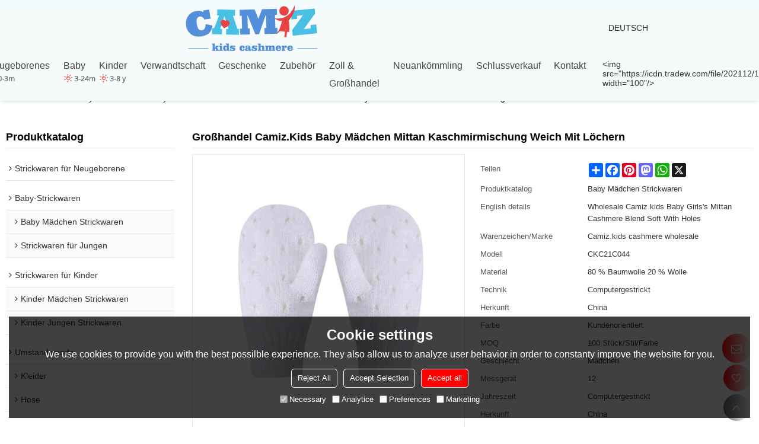

--- FILE ---
content_type: text/html; charset=utf-8
request_url: https://de.camizkids.com/pid18340689/product-detail.htm
body_size: 82758
content:


<!DOCTYPE html>
<html lang="de" >
<head>
    
<meta name="format-detection" content="telephone=yes,email=yes,adress=yes" />
<meta http-equiv="X-UA-Compatible" content="IE=Edge,chrome=1" />
<meta name="renderer" content="webkit" />
<meta charset="utf-8" />
<meta http-equiv="content-language" content="de" />
<meta property="og:site_name" content="de.camizkids.com" />
<meta property="og:title" content="Gro&#223;handel Camiz.kids Baby M&#228;dchen Mittan Kaschmirmischung weich mit L&#246;chern | Baby M&#228;dchen Strickwaren" />
<meta property="og:description" content="OEM Camiz.kids Baby M&#228;dchen Mittan Kaschmirmischung weich mit L&#246;chern" />
<meta property="og:url" content="http://de.camizkids.com/pid18340689/product-detail.htm" />
<meta property="og:type" content="product" />
<meta property="og:image" content="https://icdn.tradew.com/file/202112/1575141/jpg/7663200.jpg?x-oss-process=image/quality,Q_90"/>
<meta name="viewport" content="initial-scale=1.0, minimum-scale=1.0, maximum-scale=5.0, user-scalable=yes, width=device-width" />

<link rel="canonical" href="https://de.camizkids.com/pid18340689/product-detail.htm"  />
<link rel="shortcut icon" type="image/x-icon" href="https://icdn.tradew.com/file/202112/1575141/ico/7661608.ico" />
<title>Gro&#223;handel Camiz.kids Baby M&#228;dchen Mittan Kaschmirmischung weich mit L&#246;chern | Baby M&#228;dchen Strickwaren</title>

<meta name="keywords" content="Mittan Kinder, Kinder Gro&#223;handel mittan, Wollhandschuh Kinder, Baby-Handschuh-Muster stricken, Baby-Mittan-Design-M&#228;dchen, Super weicher Kinderhandschuh" />
<meta name="description" content="OEM Camiz.kids Baby M&#228;dchen Mittan Kaschmirmischung weich mit L&#246;chern" />
<link rel="dns-prefetch" href="https://ccdn.tradew.com" />
<link rel="dns-prefetch" href="https://jcdn.tradew.com" />
<link rel="dns-prefetch" href="https://api.tradew.com" />

<link rel="stylesheet" media="none" onload="if(media!='all')media='all'" href="https://ccdn.tradew.com/MNanimate/animate.min.css" />
<style>body{margin:0;padding:0;font-family:Arial,sans-serif;}font:not([color]){color:inherit!important;}*:focus{outline:0;}.page-box .stop-scroll{height:100vh;overflow:hidden;}.page-box textarea{resize:none;}.page-box img{border:0;display:block;}.page-box .mod-detail img{display:inline-block;}.page-box *{padding:0;margin:0;list-style:none;}.page-box a{cursor:pointer;text-decoration:none;}.page-box .mod .mod-content{clear:both;}.page-box h1{margin:0;padding:0;font-size:inherit;font-family:inherit;}.page-box h2{margin:0;padding:0;font-size:inherit;font-family:inherit;}.page-box .search-notfound{font-size:14px;line-height:25px;text-align:center;padding:50px;color:#666;}.page-box button{cursor:pointer;padding:0;margin:0;border:0;background:transparent;}.page-box button:disabled{background:#f9f9f9!important;color:#999!important;cursor:not-allowed!important;border-color:transparent!important;}.page-box button:hover{opacity:.85;}.page-box input[type="text"],.page-box input[type="password"],.page-box input[type="email"],.page-box textarea{-webkit-appearance:none;font-family:inherit;}.page-box .flag{background-size:cover;overflow:hidden;margin:7px 0 0 2px;float:left;width:20px;height:12px;}.page-box .language-show-type-line .flag{line-height:22px;width:20px;margin:2px 3px 0 5px;height:12px;}.page-box .flag-cn{background-image:url(https://ccdn.tradew.com/MNcomm/country/cn.png);}.page-box .flag-en{background-image:url(https://ccdn.tradew.com/MNcomm/country/en.png);}.page-box .flag-fr{background-image:url(https://ccdn.tradew.com/MNcomm/country/fr.png);}.page-box .flag-ja{background-image:url(https://ccdn.tradew.com/MNcomm/country/ja.png);}.page-box .flag-ko{background-image:url(https://ccdn.tradew.com/MNcomm/country/ko.png);}.page-box .flag-tw{background-image:url(https://ccdn.tradew.com/MNcomm/country/tw.png);}.page-box .flag-ar{background-image:url(https://ccdn.tradew.com/MNcomm/country/ar.png);}.page-box .flag-de{background-image:url(https://ccdn.tradew.com/MNcomm/country/de.png);}.page-box .flag-es{background-image:url(https://ccdn.tradew.com/MNcomm/country/es.png);}.page-box .flag-it{background-image:url(https://ccdn.tradew.com/MNcomm/country/it.png);}.page-box .flag-ps{background-image:url(https://ccdn.tradew.com/MNcomm/country/ps.png);}.page-box .flag-po{background-image:url(https://ccdn.tradew.com/MNcomm/country/po.png);}.page-box .flag-tk{background-image:url(https://ccdn.tradew.com/MNcomm/country/tk.png);}.page-box .flag-in{background-image:url(https://ccdn.tradew.com/MNcomm/country/in.png);}.page-box .flag-cs{background-image:url(https://ccdn.tradew.com/MNcomm/country/cs.png);}.page-box .flag-pl{background-image:url(https://ccdn.tradew.com/MNcomm/country/pl.png);}.page-box .flag-th{background-image:url(https://ccdn.tradew.com/MNcomm/country/th.png);}.page-box .flag-vn{background-image:url(https://ccdn.tradew.com/MNcomm/country/vn.png);}.page-box .mod-slide01 .slide-body .show a{display:block;}@media(min-width:769px){.page-box .mod-productdetail01 .desc-card .desc-card-titles{overflow:hidden;display:flex;flex-wrap:wrap;}.page-box .mod-productdetail01 .desc-card .desc-card-titles .desc-card-title.on a{font-weight:600;}.page-box .mod-productdetail01 .desc-card .desc-card-titles .desc-card-title a{display:block;}.page-box .mod-productdetail01 .desc-card .desc-card-contents .hide{display:none;}.page-box .mod-nav01 .nav-tabs .hover .nav-dropdown{display:block;}}@media(max-width:768px){.page-box .mod-productdetail01 .desc-card .desc-card-titles{display:none;}.page-box .mod-productdetail01 .desc-card-content.hide{display:block;}}.page-box .editer-model-width-1-1{width:50%;}.page-box .editer-model-width-1-2{width:33.3%;}.page-box .editer-model-width-2-1{width:66.6%;}.page-box .editer-model-width-1-3{width:25%;}.page-box .editer-model-width-3-1{width:75%;}.page-box .editer-model-width-2-3{width:40%;}.page-box .editer-model-width-3-2{width:60%;}.page-box .editer-model-width-1-4{width:20%;}.page-box .editer-model-width-4-1{width:80%;}.page-box .editer-model{font-family:"Microsoft Yahei";font-size:13px;margin-top:10px;background-color:#f0f1f3;border:solid 1px #dcdde2;color:#444;}.page-box .editer-model p{line-height:18px;padding:0;margin:0;}.page-box .editer-model-1{width:100%;overflow:hidden;}.page-box .editer-model-1 .editer-model-1-img{float:left;padding:10px;box-sizing:border-box;}.page-box .editer-model-1 .editer-model-1-txt{float:right;padding:10px;box-sizing:border-box;}.page-box .editer-model-1 .editer-model-1-sub-title{font-size:16px;padding-bottom:10px;}.page-box .editer-model-2{width:100%;overflow:hidden;}.page-box .editer-model-2 .editer-model-2-img{float:right;padding:10px;box-sizing:border-box;}.page-box .editer-model-2 .editer-model-2-txt{float:left;padding:10px;box-sizing:border-box;}.page-box .editer-model-2 .editer-model-2-main-title{font-size:18px;font-weight:bold;text-align:center;padding:10px 10px 0 10px;}.page-box .editer-model-2 .editer-model-2-sub-title{font-size:18px;font-weight:bold;padding-bottom:10px;}.page-box .editer-model-2 .editer-model-3-main-title{font-size:18px;font-weight:bold;text-align:center;padding:10px 10px 0 10px;}.page-box .editer-model-2 .editer-model-3-txt{padding:10px;}.page-box .editer-model-4{width:100%;overflow:hidden;box-sizing:border-box;border:0;background:none;}.page-box .editer-model-4 .editer-model-4-card-title{padding:10px;box-sizing:border-box;border:solid 1px #ddd;border-bottom:0;display:inline-block;}.page-box .editer-model-4 .editer-model-4-card-title-on{background-color:#ddd;}.page-box .editer-model-4 .editer-model-4-card-content{padding:10px;box-sizing:border-box;border:solid 1px #ddd;margin-bottom:10px;}.page-box .mod-sendinquiry01 .sendinquiry-list+.sendinquiry-main{margin-top:30px;}.page-box .mod-sendinquiry01 .sendinquiry-items{overflow:hidden;border:1px solid #e5e5e5;max-height:300px;overflow-y:auto;background:#fff;}.page-box .mod-sendinquiry01 .sendinquiry-item{padding:15px;display:flex;justify-content:space-between;}.page-box .mod-sendinquiry01 .sendinquiry-item:nth-of-type(2n){background:#f5f5f5;}.page-box .mod-sendinquiry01 .sendinquiry-proimg{width:100px;border:1px solid #e5e5e5;overflow:hidden;height:100px;}.page-box .mod-sendinquiry01 .sendinquiry-proimg img{width:100%;}.page-box .mod-sendinquiry01 .sendinquiry-proinfo{width:calc(100% - 110px);}.page-box .mod-sendinquiry01 .sendinquiry-proinfo ul{font-size:13px;color:#333;line-height:20px;}.page-box .mod-sendinquiry01 .sendinquiry-proinfo a{font-size:15px;color:#111;display:block;line-height:30px;text-overflow:ellipsis;overflow:hidden;white-space:pre;}.page-box .mod-sendinquiry01 .sendinquiry-proinfo a:hover{text-decoration:underline;}.page-box .mod-productdetail01 .vip-tips{padding:130px 50px;background:#f2f2f2;text-align:center;font-size:14px;color:#333;line-height:25px;}.page-box .mod-productdetail01 .vip-tips a,.page-box .mod-productdetail01 .vip-tips .join-link,.page-box .mod-productdetail01 .vip-tips .login-link{color:#ff6700;margin:0 5px;cursor:pointer;}.page-box .mod-productdetail01 .vip-tips a:hover,.page-box .mod-productdetail01 .vip-tips .join-link:hover,.page-box .mod-productdetail01 .vip-tips .login-link:hover{text-decoration:underline;}.page-box .mod-productdetail01 .pro-name{font-weight:600;font-size:15px;}.page-box .mod-productdetail01 .img-page .page.video{position:relative;}.page-box .mod-productdetail01 .img-page .page.video:before{position:absolute;content:' ';width:100%;height:100%;background:rgba(0,0,0,.3);}.page-box .mod-productdetail01 .img-page .page.video:after{font:normal normal normal 20px/1 FontAwesome;position:absolute;content:'';top:50%;left:50%;color:#eee;transform:translate(-50%,-50%);}.simditor .simditor-body a{color:inherit;text-decoration:none;word-break:break-all;}.simditor .simditor-body a:visited,.simditor .simditor-body a:hover,.simditor .simditor-body a:active{color:inherit;}.simditor .simditor-body a:visited:hover,.simditor .simditor-body a:hover:hover,.simditor .simditor-body a:active:hover{outline:0;}.simditor .simditor-body blockquote{border-left:6px solid #ddd;padding:5px 0 5px 10px;margin:15px 0 15px 15px;}.simditor .simditor-body blockquote:first-child{margin-top:0;}.simditor .simditor-body code{display:inline-block;padding:0 4px;margin:0 5px;background:#eee;border-radius:3px;font-size:13px;word-break:break-all;word-wrap:break-word;}.simditor .simditor-body pre{box-sizing:border-box;-moz-box-sizing:border-box;word-wrap:break-word!important;white-space:pre-wrap!important;padding:10px 5px 10px 10px;margin:15px 0;display:block;line-height:18px;background:#f0f0f0;border-radius:3px;font-size:13px;white-space:pre;word-wrap:normal;overflow-x:auto;}.simditor .simditor-body pre code{display:block;padding:0;margin:0;background:none;border-radius:0;}.simditor .simditor-body hr{display:block;height:0;border:0;border-top:1px solid #ccc;margin:15px 0;padding:0;}.simditor .simditor-body .table-editor{width:100%;border-collapse:collapse;border-spacing:0;}.simditor .simditor-body .table-editor thead{background-color:#f9f9f9;}.simditor .simditor-body .table-editor td,.simditor .simditor-body .table-editor th{min-width:40px;border:1px solid #ccc;padding:4px;box-sizing:border-box;line-height:25px;}.simditor .simditor-body .table-editor td .active,.simditor .simditor-body .table-editor th .active{background-color:#ffe;}.simditor .simditor-body .table-editor img{margin:0 5px;vertical-align:middle;}.revert-directory{border:solid 1px #ddd;background:#fafafa;}.revert-directory *{padding:revert!important;margin:revert!important;font-size:revert!important;font-weight:revert!important;}.revert-directory h2{padding:0 20px!important;}.revert-default *{padding:revert!important;margin:revert!important;font-size:revert!important;font-weight:revert!important;}.revert-default table{width:100%;border-collapse:collapse;border:1px solid #ddd;}.revert-default table td,.revert-default table th{padding:5px!important;border:1px solid #ddd;text-align:center;}.revert-default table thead{background:#f0f0f0;font-weight:600;}.revert-default a{color:var(--main)!important;padding-right:0!important;text-decoration:underline!important;}</style><style>.main{margin:auto;padding:auto;}.layout{clear:both;}.layout-bg{margin:auto;width:1000px;height:auto;overflow:hidden;}.layout-sys2 .left{width:230px;float:left;}.layout-sys2 .right{width:770px;float:right;}.layout-sys3 .left{width:230px;float:left;}.layout-sys3 .center{width:540px;float:left;}.layout-sys3 .right{width:230px;float:right;}.layout-sys4 .left{width:250px;float:left;}.layout-sys4 .centerleft{width:250px;float:left;}.layout-sys4 .centerright{width:250px;float:left;}.layout-sys4 .right{width:250px;float:right;}.layout-sys4-1 .left{width:230px;float:left;}.layout-sys4-1 .right{width:770px;float:right;}.layout-sys4-1 .right .right-top{width:770px;}.layout-sys4-1 .right .right-bottom{width:770px;}.layout-sys4-1 .right .right-bottom-left{width:385px;float:left;}.layout-sys4-1 .right .right-bottom-right{width:385px;float:right;}.layout-sys4-2 .left{width:230px;float:left;}.layout-sys4-2 .right{width:770px;float:right;}.layout-sys4-1 .right .right-top{width:770px;}.layout-sys4-1 .right .right-bottom{width:770px;}.layout-sys4-2 .right .right-top-left{width:385px;float:left;}.layout-sys4-2 .right .right-top-right{width:385px;float:right;}.layout-sys4-3 .left{width:770px;float:left;}.layout-sys4-1 .left .left-top{width:770px;}.layout-sys4-1 .left .left-bottom{width:770px;}.layout-sys4-3 .left .left-top-left{float:left;width:385px;}.layout-sys4-3 .left .left-top-right{float:right;width:385px;}.layout-sys4-3 .right{width:230px;float:right;}.layout-sys4-4 .left{width:770px;float:left;}.layout-sys4-1 .left .left-top{width:770px;}.layout-sys4-1 .left .left-bottom{width:770px;}.layout-sys4-4 .left .left-bottom-left{float:left;width:385px;}.layout-sys4-4 .left .left-bottom-right{float:right;width:385px;}.layout-sys4-4 .right{width:230px;float:right;}@font-face{font-family:'swiper-icons';src:url('data:application/font-woff;charset=utf-8;base64, [base64]//wADZ2x5ZgAAAywAAADMAAAD2MHtryVoZWFkAAABbAAAADAAAAA2E2+eoWhoZWEAAAGcAAAAHwAAACQC9gDzaG10eAAAAigAAAAZAAAArgJkABFsb2NhAAAC0AAAAFoAAABaFQAUGG1heHAAAAG8AAAAHwAAACAAcABAbmFtZQAAA/gAAAE5AAACXvFdBwlwb3N0AAAFNAAAAGIAAACE5s74hXjaY2BkYGAAYpf5Hu/j+W2+MnAzMYDAzaX6QjD6/4//Bxj5GA8AuRwMYGkAPywL13jaY2BkYGA88P8Agx4j+/8fQDYfA1AEBWgDAIB2BOoAeNpjYGRgYNBh4GdgYgABEMnIABJzYNADCQAACWgAsQB42mNgYfzCOIGBlYGB0YcxjYGBwR1Kf2WQZGhhYGBiYGVmgAFGBiQQkOaawtDAoMBQxXjg/wEGPcYDDA4wNUA2CCgwsAAAO4EL6gAAeNpj2M0gyAACqxgGNWBkZ2D4/wMA+xkDdgAAAHjaY2BgYGaAYBkGRgYQiAHyGMF8FgYHIM3DwMHABGQrMOgyWDLEM1T9/w8UBfEMgLzE////P/5//f/V/xv+r4eaAAeMbAxwIUYmIMHEgKYAYjUcsDAwsLKxc3BycfPw8jEQA/[base64]/uznmfPFBNODM2K7MTQ45YEAZqGP81AmGGcF3iPqOop0r1SPTaTbVkfUe4HXj97wYE+yNwWYxwWu4v1ugWHgo3S1XdZEVqWM7ET0cfnLGxWfkgR42o2PvWrDMBSFj/IHLaF0zKjRgdiVMwScNRAoWUoH78Y2icB/yIY09An6AH2Bdu/UB+yxopYshQiEvnvu0dURgDt8QeC8PDw7Fpji3fEA4z/PEJ6YOB5hKh4dj3EvXhxPqH/SKUY3rJ7srZ4FZnh1PMAtPhwP6fl2PMJMPDgeQ4rY8YT6Gzao0eAEA409DuggmTnFnOcSCiEiLMgxCiTI6Cq5DZUd3Qmp10vO0LaLTd2cjN4fOumlc7lUYbSQcZFkutRG7g6JKZKy0RmdLY680CDnEJ+UMkpFFe1RN7nxdVpXrC4aTtnaurOnYercZg2YVmLN/d/gczfEimrE/fs/bOuq29Zmn8tloORaXgZgGa78yO9/cnXm2BpaGvq25Dv9S4E9+5SIc9PqupJKhYFSSl47+Qcr1mYNAAAAeNptw0cKwkAAAMDZJA8Q7OUJvkLsPfZ6zFVERPy8qHh2YER+3i/BP83vIBLLySsoKimrqKqpa2hp6+jq6RsYGhmbmJqZSy0sraxtbO3sHRydnEMU4uR6yx7JJXveP7WrDycAAAAAAAH//wACeNpjYGRgYOABYhkgZgJCZgZNBkYGLQZtIJsFLMYAAAw3ALgAeNolizEKgDAQBCchRbC2sFER0YD6qVQiBCv/H9ezGI6Z5XBAw8CBK/m5iQQVauVbXLnOrMZv2oLdKFa8Pjuru2hJzGabmOSLzNMzvutpB3N42mNgZGBg4GKQYzBhYMxJLMlj4GBgAYow/P/PAJJhLM6sSoWKfWCAAwDAjgbRAAB42mNgYGBkAIIbCZo5IPrmUn0hGA0AO8EFTQAA') format('woff');font-weight:400;font-style:normal;}:root{--swiper-theme-color:#007aff;}.swiper-container{margin-left:auto;margin-right:auto;position:relative;overflow:hidden;list-style:none;padding:0;z-index:1;}.swiper-container-vertical>.swiper-wrapper{flex-direction:column;}.swiper-wrapper{position:relative;width:100%;height:100%;z-index:1;display:flex;transition-property:transform;box-sizing:content-box;}.swiper-container-android .swiper-slide,.swiper-wrapper{transform:translate3d(0,0,0);}.swiper-container-multirow>.swiper-wrapper{flex-wrap:wrap;}.swiper-container-multirow-column>.swiper-wrapper{flex-wrap:wrap;flex-direction:column;}.swiper-container-free-mode>.swiper-wrapper{transition-timing-function:ease-out;margin:0 auto;}.swiper-slide{flex-shrink:0;width:100%;height:100%;position:relative;transition-property:transform;}.swiper-slide-invisible-blank{visibility:hidden;}.swiper-container-autoheight,.swiper-container-autoheight .swiper-slide{height:auto;}.swiper-container-autoheight .swiper-wrapper{align-items:flex-start;transition-property:transform,height;}.swiper-container-3d{perspective:1200px;}.swiper-container-3d .swiper-wrapper,.swiper-container-3d .swiper-slide,.swiper-container-3d .swiper-slide-shadow-left,.swiper-container-3d .swiper-slide-shadow-right,.swiper-container-3d .swiper-slide-shadow-top,.swiper-container-3d .swiper-slide-shadow-bottom,.swiper-container-3d .swiper-cube-shadow{transform-style:preserve-3d;}.swiper-container-3d .swiper-slide-shadow-left,.swiper-container-3d .swiper-slide-shadow-right,.swiper-container-3d .swiper-slide-shadow-top,.swiper-container-3d .swiper-slide-shadow-bottom{position:absolute;left:0;top:0;width:100%;height:100%;pointer-events:none;z-index:10;}.swiper-container-3d .swiper-slide-shadow-left{background-image:linear-gradient(to left,rgba(0,0,0,.5),rgba(0,0,0,0));}.swiper-container-3d .swiper-slide-shadow-right{background-image:linear-gradient(to right,rgba(0,0,0,.5),rgba(0,0,0,0));}.swiper-container-3d .swiper-slide-shadow-top{background-image:linear-gradient(to top,rgba(0,0,0,.5),rgba(0,0,0,0));}.swiper-container-3d .swiper-slide-shadow-bottom{background-image:linear-gradient(to bottom,rgba(0,0,0,.5),rgba(0,0,0,0));}.swiper-container-css-mode>.swiper-wrapper{overflow:auto;scrollbar-width:none;-ms-overflow-style:none;}.swiper-container-css-mode>.swiper-wrapper::-webkit-scrollbar{display:none;}.swiper-container-css-mode>.swiper-wrapper>.swiper-slide{scroll-snap-align:start start;}.swiper-container-horizontal.swiper-container-css-mode>.swiper-wrapper{scroll-snap-type:x mandatory;}.swiper-container-vertical.swiper-container-css-mode>.swiper-wrapper{scroll-snap-type:y mandatory;}:root{--swiper-navigation-size:44px;}.swiper-button-prev,.swiper-button-next{position:absolute;top:50%;width:calc(var(--swiper-navigation-size)/44*27);height:var(--swiper-navigation-size);margin-top:calc(-1*var(--swiper-navigation-size)/2);z-index:10;cursor:pointer;display:flex;align-items:center;justify-content:center;color:var(--swiper-navigation-color,var(--swiper-theme-color));}.swiper-button-prev.swiper-button-disabled,.swiper-button-next.swiper-button-disabled{opacity:.35;cursor:auto;pointer-events:none;}.swiper-button-prev:after,.swiper-button-next:after{font-family:swiper-icons;font-size:var(--swiper-navigation-size);text-transform:none!important;letter-spacing:0;text-transform:none;font-variant:initial;line-height:1;}.swiper-button-prev,.swiper-container-rtl .swiper-button-next{left:10px;right:auto;}.swiper-button-prev:after,.swiper-container-rtl .swiper-button-next:after{content:'prev';}.swiper-button-next,.swiper-container-rtl .swiper-button-prev{right:10px;left:auto;}.swiper-button-next:after,.swiper-container-rtl .swiper-button-prev:after{content:'next';}.swiper-button-prev.swiper-button-white,.swiper-button-next.swiper-button-white{--swiper-navigation-color:#fff;}.swiper-button-prev.swiper-button-black,.swiper-button-next.swiper-button-black{--swiper-navigation-color:#000;}.swiper-button-lock{display:none;}.swiper-pagination{position:absolute;text-align:center;transition:300ms opacity;transform:translate3d(0,0,0);z-index:10;}.swiper-pagination.swiper-pagination-hidden{opacity:0;}.swiper-pagination-fraction,.swiper-pagination-custom,.swiper-container-horizontal>.swiper-pagination-bullets{bottom:10px;left:0;width:100%;}.swiper-pagination-bullets-dynamic{overflow:hidden;font-size:0;}.swiper-pagination-bullets-dynamic .swiper-pagination-bullet{transform:scale(.33);position:relative;}.swiper-pagination-bullets-dynamic .swiper-pagination-bullet-active{transform:scale(1);}.swiper-pagination-bullets-dynamic .swiper-pagination-bullet-active-main{transform:scale(1);}.swiper-pagination-bullets-dynamic .swiper-pagination-bullet-active-prev{transform:scale(.66);}.swiper-pagination-bullets-dynamic .swiper-pagination-bullet-active-prev-prev{transform:scale(.33);}.swiper-pagination-bullets-dynamic .swiper-pagination-bullet-active-next{transform:scale(.66);}.swiper-pagination-bullets-dynamic .swiper-pagination-bullet-active-next-next{transform:scale(.33);}.swiper-pagination-bullet{width:8px;height:8px;display:inline-block;border-radius:100%;background:#000;opacity:.2;}button.swiper-pagination-bullet{border:0;margin:0;padding:0;box-shadow:none;-webkit-appearance:none;-moz-appearance:none;appearance:none;}.swiper-pagination-clickable .swiper-pagination-bullet{cursor:pointer;}.swiper-pagination-bullet-active{opacity:1;background:var(--swiper-pagination-color,var(--swiper-theme-color));}.swiper-container-vertical>.swiper-pagination-bullets{right:10px;top:50%;transform:translate3d(0,-50%,0);}.swiper-container-vertical>.swiper-pagination-bullets .swiper-pagination-bullet{margin:6px 0;display:block;}.swiper-container-vertical>.swiper-pagination-bullets.swiper-pagination-bullets-dynamic{top:50%;transform:translateY(-50%);width:8px;}.swiper-container-vertical>.swiper-pagination-bullets.swiper-pagination-bullets-dynamic .swiper-pagination-bullet{display:inline-block;transition:200ms transform,200ms top;}.swiper-container-horizontal>.swiper-pagination-bullets .swiper-pagination-bullet{margin:0 4px;}.swiper-container-horizontal>.swiper-pagination-bullets.swiper-pagination-bullets-dynamic{left:50%;transform:translateX(-50%);white-space:nowrap;}.swiper-container-horizontal>.swiper-pagination-bullets.swiper-pagination-bullets-dynamic .swiper-pagination-bullet{transition:200ms transform,200ms left;}.swiper-container-horizontal.swiper-container-rtl>.swiper-pagination-bullets-dynamic .swiper-pagination-bullet{transition:200ms transform,200ms right;}.swiper-pagination-progressbar{background:rgba(0,0,0,.25);position:absolute;}.swiper-pagination-progressbar .swiper-pagination-progressbar-fill{background:var(--swiper-pagination-color,var(--swiper-theme-color));position:absolute;left:0;top:0;width:100%;height:100%;transform:scale(0);transform-origin:left top;}.swiper-container-rtl .swiper-pagination-progressbar .swiper-pagination-progressbar-fill{transform-origin:right top;}.swiper-container-horizontal>.swiper-pagination-progressbar,.swiper-container-vertical>.swiper-pagination-progressbar.swiper-pagination-progressbar-opposite{width:100%;height:4px;left:0;top:0;}.swiper-container-vertical>.swiper-pagination-progressbar,.swiper-container-horizontal>.swiper-pagination-progressbar.swiper-pagination-progressbar-opposite{width:4px;height:100%;left:0;top:0;}.swiper-pagination-white{--swiper-pagination-color:#fff;}.swiper-pagination-black{--swiper-pagination-color:#000;}.swiper-pagination-lock{display:none;}.swiper-scrollbar{border-radius:10px;position:relative;-ms-touch-action:none;background:rgba(0,0,0,.1);}.swiper-container-horizontal>.swiper-scrollbar{position:absolute;left:1%;bottom:3px;z-index:50;height:5px;width:98%;}.swiper-container-vertical>.swiper-scrollbar{position:absolute;right:3px;top:1%;z-index:50;width:5px;height:98%;}.swiper-scrollbar-drag{height:100%;width:100%;position:relative;background:rgba(0,0,0,.5);border-radius:10px;left:0;top:0;}.swiper-scrollbar-cursor-drag{cursor:move;}.swiper-scrollbar-lock{display:none;}.swiper-zoom-container{width:100%;height:100%;display:flex;justify-content:center;align-items:center;text-align:center;}.swiper-zoom-container>img,.swiper-zoom-container>svg,.swiper-zoom-container>canvas{max-width:100%;max-height:100%;object-fit:contain;}.swiper-slide-zoomed{cursor:move;}.swiper-lazy-preloader{width:42px;height:42px;position:absolute;left:50%;top:50%;margin-left:-21px;margin-top:-21px;z-index:10;transform-origin:50%;animation:swiper-preloader-spin 1s infinite linear;box-sizing:border-box;border:4px solid var(--swiper-preloader-color,var(--swiper-theme-color));border-radius:50%;border-top-color:transparent;}.swiper-lazy-preloader-white{--swiper-preloader-color:#fff;}.swiper-lazy-preloader-black{--swiper-preloader-color:#000;}@keyframes swiper-preloader-spin{100%{transform:rotate(360deg);}}.swiper-container .swiper-notification{position:absolute;left:0;top:0;pointer-events:none;opacity:0;z-index:-1000;}.swiper-container-fade.swiper-container-free-mode .swiper-slide{transition-timing-function:ease-out;}.swiper-container-fade .swiper-slide{pointer-events:none;transition-property:opacity;}.swiper-container-fade .swiper-slide .swiper-slide{pointer-events:none;}.swiper-container-fade .swiper-slide-active,.swiper-container-fade .swiper-slide-active .swiper-slide-active{pointer-events:auto;}.swiper-container-cube{overflow:visible;}.swiper-container-cube .swiper-slide{pointer-events:none;-webkit-backface-visibility:hidden;backface-visibility:hidden;z-index:1;visibility:hidden;transform-origin:0 0;width:100%;height:100%;}.swiper-container-cube .swiper-slide .swiper-slide{pointer-events:none;}.swiper-container-cube.swiper-container-rtl .swiper-slide{transform-origin:100% 0;}.swiper-container-cube .swiper-slide-active,.swiper-container-cube .swiper-slide-active .swiper-slide-active{pointer-events:auto;}.swiper-container-cube .swiper-slide-active,.swiper-container-cube .swiper-slide-next,.swiper-container-cube .swiper-slide-prev,.swiper-container-cube .swiper-slide-next+.swiper-slide{pointer-events:auto;visibility:visible;}.swiper-container-cube .swiper-slide-shadow-top,.swiper-container-cube .swiper-slide-shadow-bottom,.swiper-container-cube .swiper-slide-shadow-left,.swiper-container-cube .swiper-slide-shadow-right{z-index:0;-webkit-backface-visibility:hidden;backface-visibility:hidden;}.swiper-container-cube .swiper-cube-shadow{position:absolute;left:0;bottom:0;width:100%;height:100%;background:#000;opacity:.6;-webkit-filter:blur(50px);filter:blur(50px);z-index:0;}.swiper-container-flip{overflow:visible;}.swiper-container-flip .swiper-slide{pointer-events:none;-webkit-backface-visibility:hidden;backface-visibility:hidden;z-index:1;}.swiper-container-flip .swiper-slide .swiper-slide{pointer-events:none;}.swiper-container-flip .swiper-slide-active,.swiper-container-flip .swiper-slide-active .swiper-slide-active{pointer-events:auto;}.swiper-container-flip .swiper-slide-shadow-top,.swiper-container-flip .swiper-slide-shadow-bottom,.swiper-container-flip .swiper-slide-shadow-left,.swiper-container-flip .swiper-slide-shadow-right{z-index:0;-webkit-backface-visibility:hidden;backface-visibility:hidden;}</style><style data-model-guid="0">:root{--main:#f00; --deputy:#f00; }
.mod a{color:inherit; }
.layout{overflow:hidden;}
.layout-bg{box-sizing:border-box; width:1600px; max-width:100%; margin:auto; overflow:visible;}
.clear{display:none;}
.layout-sys2 .left,.layout-sys2 .right,.layout-sys3 .left,.layout-sys3 .center,.layout-sys3 .right,.layout-sys4 .left,.layout-sys4 .centerleft,.layout-sys4 .centerright,.layout-sys4 .right,.layout-sys4-1 .left,.layout-sys4-1 .right,.layout-sys4-1 .right .right-top,.layout-sys4-1 .right .right-bottom,.layout-sys4-1 .right .right-bottom-left,.layout-sys4-1 .right .right-bottom-right,.layout-sys4-2 .left,.layout-sys4-2 .right,.layout-sys4-1 .right .right-top,.layout-sys4-1 .right .right-bottom,.layout-sys4-2 .right .right-top-left,.layout-sys4-2 .right .right-top-right,.layout-sys4-3 .left,.layout-sys4-1 .left .left-top,.layout-sys4-1 .left .left-bottom,.layout-sys4-3 .left .left-top-left,.layout-sys4-3 .left .left-top-right,.layout-sys4-3 .right,.layout-sys4-4 .left,.layout-sys4-1 .left .left-top,.layout-sys4-1 .left .left-bottom,.layout-sys4-4 .left .left-bottom-left,.layout-sys4-4 .left .left-bottom-right,.layout-sys4-4 .right{width:auto;}

input[type="text"],input[type="password"],input[type="email"] ,textarea{-webkit-appearance: none; font-family:inherit;}
input:focus{outline:none;}
textarea:focus{outline:none;}
.mod h1,.mod h2,.mod h3,.mod h4{font-size:inherit;}
.mod-content .content-bg{overflow:hidden;}
button:hover{opacity:1 !important;}
.mod-color a{display:inline-block; transition:All 0.3s ease-in-out;}
.mod-color{color:#333; font-size:14px; font-family: 'Open Sans',sans-serif; font-weight:400;}
.mod-color .mod-title{overflow:hidden; font-weight:inherit;}
.mod-color .title-bg{overflow:hidden;}
.mod-color .mod-title .title-right{font-weight:inherit;}
.mod-color .title-right a{color:#666; display:block;}
.mod-color .mod-content img{display:block; max-width:100%; margin:0 auto; transition:All 0.3s ease-in-out;}

.layout-page{padding:calc(1.5% + 10px) 0 calc(2% + 10px);}
.layout-page .left{width:22.5%;}
.layout-page .right{width:calc(77.5% - 30px);}
.layout-page .mod-color+.mod-color{margin-top:20px;}
.layout-page .mod-color .mod-title{padding-bottom:5px; line-height:25px; font-size:18px; overflow:hidden; color:#000; margin:0px 0px 10px; border-bottom:1px solid #eee; font-weight:700; text-transform:capitalize;}
.layout-page .mod-color .mod-title .title-right{font-size:12px; font-weight:normal;}

.layout-pagecontact{padding:calc(1.5% + 10px) 0px calc(3.5% + 10px);}
.layout-pagecontact .left,.layout-pagecontact .right{width:calc(50% - 15px);}
.layout-pagecontact .mod .mod-title .title-left-span{font-size:calc(0.75vw + 15px); line-height:40px; color:#004386; font-weight:700;}
.layout-pagecontact .mod .mod-title .title-left:after{content:""; height:4px; width:60px; background:#004386; display:block; margin:10px 0px;}
.layout-pagecontact .mod .mod-title .title-left-span+span{color:#666; padding:0 5px;}

.layout-top .layout-bg{display:flex; justify-content:space-between;}
.layout-top .left{width:calc(100% - 50px); text-align:center;}

.layout-nav{background: url(https://icdn.tradew.com/stylefile/20555/bg.png) bottom center no-repeat #f4fbfd; padding:10px 0; position: fixed; box-shadow:0 2px 5px rgba(0,0,0,0.1); overflow:visible; top:0px; left:0; right:0; z-index:9;}

.layout-foot{padding:calc(2.5% + 20px) 0 calc(1% + 10px) 0; background: url(https://icdn.tradew.com/stylefile/20555/bottom.jpg) center/cover no-repeat;}
.layout-foot .mod .mod-title{padding-bottom:10px;}
.layout-foot .mod .mod-title .title-left{float:none; font-size:calc(0.25vw + 16px); color:#333; line-height:calc(0.5vw + 25px); font-weight:700; text-transform:uppercase;}

.layout-bottom{}
.layout-bottom .layout-bg{}

@media (max-width:1599px){
 .layout-bg{width:calc(100% - 20px);}
}
@media(min-width:769px){
 
 

 .layout-nav.fixed .right-bg{display: flex; align-items: center; justify-content: space-between;}
 .layout-nav .right-bottom-bg{display: flex; align-items: center; padding-bottom:5px;}
 .layout-nav .right-bottom-left{flex: 1 2 0;}
 .layout-nav.fixed .right-bottom{flex: 1 2 0;}
 .layout-nav.fixed .right-bottom-right{display:none;}
 
 .layout-nav .layout-bg{display: flex; align-items: center; justify-content: center;}
 .layout-nav.fixed .left{width:100%;}
 .layout-nav.fixed .right{display:none;}
 .layout-nav.fixed .left-bg{display: flex; align-items: center; justify-content: space-between; }
 
 .page-layout .layout-nav .right-bg{display:block;}
 .page-layout .layout-nav .right-bottom-bg{display: block;}

 .layout-nav + .layout{margin-top:140px;}
 .page-layout .layout-nav{position:static;}
 .page-layout .layout-top{position:static;}
 .page-layout .layout-nav + .layout{margin-top:auto;}

 
 .layout-foot .layout-bg {display: flex; justify-content: space-between; flex-wrap: wrap;}
 .layout-foot .layout-bg .left{width:calc(30% - 0.5vw - 10px);}
 .layout-foot .layout-bg .centerleft{width:calc(20% - 0.5vw - 10px);}
 .layout-foot .layout-bg .centerright{width:calc(20% - 0.5vw - 10px);}
 .layout-foot .layout-bg .right{width:calc(30% - 0.5vw - 10px);}
}
@media (max-width:1024px){
 .layout-bg{width:calc(100% - 20px);}
}

@media(max-width:768px){
 .layout{min-width:300px;}
 .layout-pagecontact{padding:30px 0px 20px;}
 .layout-pagecontact .layout-bg > div{width:100%;}
 .layout-page{padding:30px 0px 20px;}
 .layout-page .layout-bg > .left{display:block;}
 .layout-page .layout-bg > .right{width:100%;}
 .layout-page .left{width:100%;}
 .layout-top{position:fixed; top:0; left:0; right:0; z-index:9; background:#fff;}
 .layout-top .mod-top01 {position: fixed; top: 0; left: 60px; right: 60px; z-index: 10;}
 .layout-top .right {position: fixed; top: 0; right: 0; z-index: 10;}

 .layout-nav{position:fixed; padding:10px 0px; height:50px; overflow:visible; z-index:2; top:0; left:0; right:0;}
 .layout-nav .left-bg{display: flex; flex-direction: row-reverse;}
 .layout-nav .mod-top01{position: absolute; left: 60px; right: 60px; margin: auto;}
 .layout-nav + .layout{margin-top:70px;}

 .layout-nav .right .right-top{position: absolute; left: calc(1vw + 60px); right: calc(1vw + 60px); margin: auto;}
 
 .layout-quote .left,.layout-quote .right{width:100%;}
 .layout-project .left,.layout-project .right{width:100%;}
 .layout-project .mod-color .mod-title .title-left{font-size:20px; line-height:25px;}
 .layout-foot .layout-bg > div{width:100%; padding:10px 0px;}
 .layout-videoThree .left,.layout-videoThree .right{width:100%; padding:10px 0px;}
 .layout-bottom .layout-bg > div{width:100%; padding:10px 0;}
 
 
}
@media(min-width:481px){}
@media(max-width:480px){}

.mod .pagination{background-color:#f0f0f0; padding:10px; overflow: hidden; clear:both; height:1%;}
.mod .pagination .pagination-box{float:left;}
.mod .pagination .pagination-nav{list-style: none outside none; margin: 0; padding: 0;}
.mod .pagination .pagination-nav li{float:left; margin:0 2px; padding: 0;}
.mod .pagination .pagination-nav li a{text-align:center; background:#fff; border:1px solid #ccc; display:block; line-height:28px; overflow: hidden; padding:0px 9px; color:#666; border-radius:3px;}
.mod .pagination .pagination-nav li a:hover{background:#b30b0b; color:#fff; border-color:#b30b0b;}
.mod .pagination .pagination-nav li.pagination-active a{cursor:default; background:none; border-color:transparent; color:#aaa;}
.mod .pagination .pagination-nav li.pagination-disabled a{cursor:default; background:none; border-color:transparent; color:#aaa;}
.mod .pagination .page-goto{float:right;}
.mod .pagination .page-goto .pager-label{line-height:30px; float:left;}
.mod .pagination .page-goto .textfield-normal{float:left; height:28px; min-width:40px; line-height:28px; background-color:#fff; border:1px solid #ccc; box-shadow:0 1px 2px rgba(0, 0, 0, 0.1) inset; color:#333; font-size:12px; font-weight:normal; padding:0 5px; margin:0 5px;}
.mod .pagination .page-goto .pager-button{background:#333; display:inline-block; padding:0px 10px; line-height:30px; color:#fff;}
.mod .pagination .page-goto .pager-button:hover{background:#004386;}
.sys-chain{padding:10px 0px; background:#fff;}
.sys-chain .prev .prev-title{color:#000;}
.sys-chain .prev a{color:#666; text-decoration:underline;}
.sys-chain .prev a:hover{color:#004386;}
.sys-chain .next .next-title{color:#000;}
.sys-chain .next a{color:#666; text-decoration:underline;}
.sys-chain .next a:hover{color:#004386; text-decoration:underline;}
.sys-chain .next a:hover{color:#004386;}
@media screen and (max-width:768px){
 .mod .pagination{padding:3px 10px;}
 .mod .pagination .pagination-box{float:none;}
 .mod .pagination .page-goto{display:none;}
 .mod .pagination .pagination-nav{overflow:hidden; text-align:center; display:flex; flex-wrap:wrap; justify-content:center; align-items:center;}
 .mod .pagination .pagination-nav li{float:none; margin:2px;}
}
.main-ar .mod-header01 .header-content-left{float:left;}
.main-ar .mod-header01 .header-content-right{float:right;}
.main-ar .mod-header01 .language-show-type-list .language-content .caret{float:left;}
.main-ar .mod-nav01 .nav-tabs .nav-tab{float:right;}
.main-ar .mod-header01 .share-box .share{float:right;}
.main-ar .mod-header01 .share-box ul.share-tabs li{float:right;}
.main-ar .mod-header01 .language-box .language-title{float:right;}
.main-ar .mod-header01 .language-show-type-line .language-content .language-tabs li{float:right;}
.main-ar .mod-productlist01 .box-gallery input{left:auto; right:0px;}
.main-ar .mod-productlist01 .filter-page .view-as .tool-name{float:right;}
.main-ar .mod-productlist01 .filter-page .pager-label{float:right;}
.main-ar .mod-productlist01 .box-list .list-item .chk{float:right;}
.main-ar .mod-productlist01 .filter-page .pager ul{float:right;}
.main-ar .mod-productlist01 .filter-page .pager{float:left;}
.main-ar .mod-productlist01 .filter-page .view-as{float:left;}
.main-ar .mod-productlist01 .filter-page .view-as .view-tool{float:right;}
.main-ar .mod-productlist01 .filter-page .sel-text{float:right; margin-left:10px; margin-right:0px;}
.main-ar .mod-productlist01 .filter-page .ui-button{float:right;}
.main-ar .mod-productlist01 .box-list a.favorites span:before{float:right; line-height:30px; padding:0px 0px 0px 3px;}
.main-ar .mod-certificate-list01 .cert-type ul li{float:right;}
.main-ar .mod-certificate-detail01 .detail-tabs .left{text-align:left; float:right;}
.main-ar .mod-certificate-detail01 .detail-tabs .right{float:left;}
.main-ar .mod-sendinquiry01 dt{float:right; text-align:left;}
.main-ar .mod-sendinquiry01 dd{float:left;}
.main-ar .mod-contactus01 .right{float:left;}
.main-ar .mod-contactus01 .left{float:right; text-align:left;}
.main-ar .mod-company-basic01 .mod-content-basic th{text-align:left; float:right;}
.main-ar .mod-company-trade01 .mod-content-trade th{text-align:left; float:right;}
.main-ar .mod-company-factory01 .mod-content-factory th{text-align:left; float:right;}
.main-ar .mod-company-basic01 .mod-content-basic td{float:left;}
.main-ar .mod-company-trade01 .mod-content-trade td{float:left;}
.main-ar .mod-company-factory01 .mod-content-factory td{float:left;}
.main-ar .mod-productdetail01 .img-box .img-page .page{float:right;}
.main-ar .mod-productdetail01 .basic-box .mation-box th{float:right; text-align:right;}
.main-ar .mod-productdetail01 .basic-box .mation-box td{float:left;}
.main-ar .mod-productdetail01 .basic-box .mation-box .file{float:right;}
.main-ar .mod-productdetail01 .basic-box .share-box dl{float:left;}
.main-ar .mod-productdetail01 .basic-box .contact{float:right;}
.main-ar .mod-productdetail01 .basic-box .add{float:right;}
.main-ar .mod-productdetail01 .basic-box .buy{float:right;}
.main-ar .mod-productdetail01 .basic-box .fav{float:right;}
.main-ar .a2a_default_style .a2a_dd{float:right;}
.main-ar .a2a_default_style .a2a_img{float:right;}
.main-ar .a2a_default_style .a2a_divider{float:right;}
.main-ar .mod-keyword01 .mod-bg-keyword .keyword-box li{float:right;}
.main-ar .mod-send01 .send-box dt{float:right;}
.main-ar .mod-send01 .send-box dd{float:left;}
.main-ar .mod-send01 .send-box .send-contact{right:auto; left:80px;}
.main-ar .mod-send01 input,.main-ar .mod-send01 textarea{float:right;}
.main-ar .mod-send01 .send-box dl p{float:right;}
.main-ar .mod-send01 .send-box .oblique{float:right; padding:4px;}
.main-ar .mod-send01 .notice span{float:right;}
.main-ar .mod-company01 .company-plant-page{left:10px; right:auto;}
.main-ar .mod-company01 .company-plants .company-plant{float:left;}
.main-ar .mod-company01 .company-plant-page a{float:left;}
.main-ar .mod-slide03 .slide-body a{float:right;}
.main-ar .pagination .pagination-box{float:right;}
.main-ar .pagination .page-goto{float:left;}
.main-ar .mod-procard01 .list-title .list-tab{float:right;}
.main-ar .mod-procard01 .list-content .list-tab{float:right;}
.main-ar .mod-contact01 .mod-content-contact dt{float:right;}
.main-ar .mod-contact01 .mod-content-contact dl{background-position:right top;}
.main-ar .mod-categories01 .categories-tabs .text:before{content:"\f104"; float:right; line-height:inherit;}
.main-ar .mod-categories01 .categories-tabs .categories-second-tabs{left:auto; right:100%;}
.main-ar .mod-list .mod-content-list .list-link:before{float:right;}
.main-ar .mod-group .group-link span:before{content:"\f104"; float:right; line-height:inherit;}
.main-ar .pagination .pagination-box .pagination-nav li{float:right;}
.main-ar .pagination .page-goto .textfield-normal{float:right;}
.main-ar .pagination .page-goto .pager-label{float:right;}
.main-ar .mod-productlist01 .filter-page .pager .pager-nav li{float:right;}

.mod-detail .detail-tabs{padding:10px 0px;}
.mod-detail .mod-bottom{padding:10px 5px; background:#f0f0f0; line-height:20px;}
.mod-detail .mod-bottom span{padding:0 5px;}
.mod-detail .mod-bottom a{color:#004386;}
.mod-detail .mod-bottom a:hover{text-decoration:underline;}</style><style data-model-guid="27">.mod-top01 .top-logo img{max-width:100%; height:auto;}
.mod-top01 .top-logo a{display:block;}

.layout-foot1 .mod-top01 .mod-bg{display: flex; flex-direction: row-reverse; align-items: center; color:#000; font-weight:700;}
.layout-foot1 .mod-top01 .mod-title{padding-left:10px;}
.layout-foot1 .mod-top01 .title-left{float:none; font-size: calc(0.25vw + 19px); line-height: calc(0.25vw + 25px);}
.layout-foot1 .mod-top01 .title-right{float:none; font-size: 16px; line-height: 20px;}
@media(max-width:1399px){
 .mod-top01{flex:1 2 0;}
}

@media(max-width:768px){
.mod-top01 .top-logo img {max-width: 100%; height: 50px; width: inherit;}
 .layout-nav .mod-header01 .mod-bottom{display: none;}
}</style><style data-model-guid="28">.layout-foot .mod-nav01 .nav-tabs .nav-tab{}
.layout-foot .mod-nav01 .nav-tabs .nav-tab-link{font-size:16px; color:#666; line-height:25px;}
.layout-foot .mod-nav01 .nav-tabs .nav-tab-link:hover{color:#ffced9;}
 .layout-foot .mod-nav01 .nav-dropdown{display:none !important;}

@media (min-width:769px){
 .layout-nav .mod-nav01 .content-bg{overflow: visible;}
.layout-nav .mod-nav01 .nav-tabs{display:flex; justify-content:center; padding:0px calc(0.5vw + 10px);}
.layout-nav .mod-nav01 .nav-tabs .nav-tab{padding:0px calc(0.5vw + 5px); position: relative;}
.layout-nav .mod-nav01 .nav-tabs .nav-tab .nav-tab-span{position: relative;}
.layout-nav .mod-nav01 .nav-tabs .nav-tab-link{font-size:calc(0.25vw + 13px); color:#444; line-height:30px; padding: 5px 0 ; text-transform:capitalize; display:flex; flex-wrap:wrap; z-index: 1;}
.layout-nav .mod-nav01 .nav-tabs .nav-tab .nav-tab-link:after{content:""; width:100%; height:6px; background:transparent; display:block; z-index: -1; margin:-10px auto; }
 
.layout-nav .mod-nav01 .nav-tabs .on .nav-tab-link:after,.layout-nav .mod-nav01 .nav-tabs .hover .nav-tab-link:after{background:#48bfe3;}
 
 .layout-nav .mod-nav01 .nav-tabs .nav-tab .nav-tab-span:after{position:absolute; bottom:-15px;}
 .layout-nav .mod-nav01 .nav-tabs .nav-tab:nth-child(3) .nav-tab-span:after{content:url(https://icdn.tradew.com/file/202112/1575141/png/7667083.png);}
 .layout-nav .mod-nav01 .nav-tabs .nav-tab:nth-child(4) .nav-tab-span:after{content:url(https://icdn.tradew.com/file/202112/1575141/png/7667084.png);}
 .layout-nav .mod-nav01 .nav-tabs .nav-tab:nth-child(5) .nav-tab-span:after{content:url(https://icdn.tradew.com/file/202112/1575141/png/7667082.png);}

 
 
 
 .mod-nav01 .nav-dropdown{position:absolute; z-index:9; display:none; text-align:initial;}
 .mod-nav01 .nav-dropdown-content{box-shadow:0 3px 10px rgba(0,0,0,0.2); background:#fff;}
 .mod-nav01 .dropdown-tabs li{display:block; position:relative;}
 .mod-nav01 .dropdown-tabs .dropdown-tab+.dropdown-tab{border-top:1px solid rgba(0,0,0,0.1);}
 .mod-nav01 .dropdown-tabs li a{display:block; line-height:25px; text-transform:capitalize; font-size:14px; color:#000; min-width:100px; text-overflow:ellipsis; overflow:hidden; white-space:pre;}
 .mod-nav01 .dropdown-tabs .dropdown-tab a{padding:10px;}
 .mod-nav01 .dropdown-tabs li a:hover{color:#48bfe3;}
 
 
 .mod-nav01 .nav-dropdown-max-two .nav-dropdown-content{width:calc(100% - 20px); max-width:1600px; margin:auto; max-height:calc(70vh - 2vw - 40px); overflow-y:auto;}
 
 
 
 
 

 .mod-nav01 .nav-dropdown-max-third .nav-dropdown{left:0; right:0;}
 .mod-nav01 .nav-dropdown-max-third .nav-dropdown-content{width:calc(100% - 20px); max-width:1600px; margin:auto; max-height:calc(70vh - 2vw - 40px); overflow-y:auto;}
 .mod-nav01 .nav-dropdown-max-third .dropdown-tabs{display:flex; align-items:stretch; flex-wrap:wrap; padding:10px 5px 20px;}
 .mod-nav01 .nav-dropdown-max-third .dropdown-tab-first{width:calc(25% - 2vw); padding:0.25vw 1vw;}
 .mod-nav01 .nav-dropdown-max-third .dropdown-tab-link{padding:5px 0; font-size:16px; line-height:25px; border-bottom:1px solid rgba(0,0,0,0.1); font-weight:600;}
 .mod-nav01 .nav-dropdown-max-third .dropdown-tab-second-link{font-size:14px;}
 .mod-nav01 .nav-dropdown-max-third .dropdown-tabs-second{overflow:hidden; align-items:stretch; flex-wrap:wrap; padding:5px 0;}
 .mod-nav01 .nav-dropdown-max-third .dropdown-tabs-third li a{font-size:12px; padding:0px 5px;}
 
 .mod-nav01 .dropdown-tab-first:last-of-type{width:100% !important;}
 .mod-nav01 .dropdown-tab-first:last-of-type a{border:none; background:#f5f5f5; text-align:center; padding:5px;}
 
}

@media(max-width:768px){
.layout-nav .mod-nav01 .nav-btn{text-align:center; color:#333; cursor:pointer; transition:All 0.2s ease-in-out; z-index:1000;}
.layout-nav .mod-nav01 .nav-btn:before{content:"\f0c9"; font:20px/1 FontAwesome; display:block; width:50px; line-height:50px; transition:All 0.2s ease-in-out;}
.layout-nav .mod-nav01 .nav-btn.active:before{content:"\f00d";}
.layout-nav .mod-nav01 .mod-content{position:fixed; top:70px; left:0px; right:0; z-index:999; background:#fff; transform:rotateX(90deg); transform-origin:top center; transition:All 0.3s ease-in-out;}
.layout-nav .mod-nav01 .mod-content.nav-show{transform:rotateX(0);}
.layout-nav .mod-nav01 .mod-content .nav-tabs{padding:20px 50px 50px; height:calc(100vh - 70px); overflow-y:auto; box-sizing:border-box; display:none;}
.layout-nav .mod-nav01 .mod-content.nav-show .nav-tabs{display:block;}
 
.layout-nav .mod-nav01 .nav-tabs a{font-size:14px; line-height:50px; color:#333; overflow:hidden; padding:0; display:block;}
.layout-nav .mod-nav01 .nav-tabs .nav-tab-link{border-bottom:1px solid rgba(0,0,0,0.1); display:flex; justify-content:space-between;}
.layout-nav .mod-nav01 .nav-tabs .caret:before{content:"\f107"; font:20px/1 FontAwesome; width:50px; height:50px; text-align:center; line-height:50px; transition:All 0.3s ease-in-out; display:block; color:#333;}
.layout-nav .mod-nav01 .nav-tabs .nav-tab:last-of-type .nav-tab-link{border:none;}
.layout-nav .mod-nav01 .nav-dropdown{display:none;}
.layout-nav .mod-nav01 .nav-tab-child-show .nav-dropdown{display:block;}
.layout-nav .mod-nav01 .nav-tabs .nav-tab-child-show .caret:before{transform:rotate(180deg);}
.layout-nav .mod-nav01 .nav-dropdown a{line-height:20px; padding:10px;}
}</style><style data-model-guid="26">.flag{margin:9px 5px;}
.mod-header01{overflow:hidden;}
.mod-header01 .language-title{font-size:14px; color:#333; line-height:30px; display:inline-block; display:none;}
.mod-header01 .flag{margin:9px 0px; float:left; display:none;}
.mod-header01 .language-content a{display:block; padding:5px; overflow:hidden;}

.mod-header01 .language-content .caret{display:none;}
.mod-header01 .language-content .text{color:#333; line-height:30px; display:inline-block; padding:0 5px;}
.mod-header01 .language-content .language-link{display:flex; align-items:center; justify-content:space-between; padding:10px 5px;}
.mod-header01 .language-content .language-link .text{text-transform:uppercase;}
.mod-header01 .language-content .language-link:after{content:"\f107"; font:18px/1 FontAwesome; line-height:30px; transition: All 0.3s ease-in-out;}

.mod-header01 .language-content .language-tabs{position:absolute; display:none; background:#fff; box-shadow:0px 5px 10px rgba(0,0,0,0.1); z-index:9; min-width:100px;}
.mod-header01 .language-content .language-tabs a{padding:0 10px; overflow:hidden; font-size:12px;}
.mod-header01 .language-content .language-tabs a:hover{background:#e5e5e5;}
.mod-header01 .language-content:hover .language-tabs{display:block;}

.layout-nav .mod-header01 .mod-bottom{margin-top: calc(1vw + 15px);}

@media (max-width:480px){
 .layout-nav .mod-header01 .title-left a img{width: 50px;}
}</style><style data-model-guid="66">.layout-current{padding:15px 0px; background:#fff;}
.mod-current01 .mod-content .content-bg{display:flex; align-items:center; flex-wrap:wrap;}
.mod-current01 .mod-content span{display:block; padding:0 5px;}
.mod-current01 .mod-content .present{color:#000; display:block;}
.mod-current01 .mod-content .present h2{display:block; font-size:14px; line-height:20px;}
.mod-current01 .mod-content a{color:#333; font-size:14px; line-height:20px; display:block;}
.mod-current01 .mod-content a:hover{text-decoration:underline;}</style><style data-model-guid="29">.mod-categories01 .content-bg-categories{overflow:visible;}
.mod-categories01 .categories-tabs a{border-bottom:1px solid #e5e5e5; display:block; color:#333; line-height:39px; font-size:14px;}
.mod-categories01 .categories-tabs a:hover{color:#123456;}
.mod-categories01 .categories-tabs .text{display:block; overflow:hidden; text-overflow:ellipsis; white-space:nowrap;}
.mod-categories01 .categories-second-tabs a{padding:0 10px; background:#fafafa;}
.mod-categories01 .categories-third-tabs a{font-weight:200; padding:0 20px; background:#f6f6f6;}
.mod-categories01 .categories-tabs .text:before{content:"\f105"; font-family:FontAwesome; padding:0 5px;}
.mod-categories01 .categories-tab{position:relative; padding: 5px 0;}
.show-type-float .categories-tab .categories-second-tabs{position:absolute; left:100%; top:10px; width:240px; z-index:100; opacity:0; visibility:hidden; transition:all .3s;}
.show-type-float .categories-tab:hover .categories-second-tabs{top:0; opacity:1; visibility:visible;}
.layout-foot .categories-second-tabs{display:none !important;}
.layout-foot .mod-categories01 .categories-tabs a{border-bottom:none; color:#666; line-height:25px; font-size:16px;}
.layout-foot .mod-categories01 .categories-tabs a:hover{color:#ffced9;}
.layout-foot .mod-categories01 .categories-tabs .text:before{display:none;}
.layout-foot .categories-tab-9~.categories-tab{display:none;}</style><style data-model-guid="64">.mod-keyword01 .keyword-box ul{overflow:hidden; padding:5px 0;}
.mod-keyword01 .keyword-box li{padding:5px 0;}
.mod-keyword01 .keyword-box li a{color:#333; display:block; font-size:14px; line-height:20px; text-overflow:ellipsis; white-space:pre; overflow:hidden;}
.mod-keyword01 .keyword-box li a:hover{text-decoration:underline;}

@media(min-width:481px){
 .mod-keyword01 .keyword-box ul{margin:0 -15px; display:flex; align-items:stretch; flex-wrap:wrap;}
 .mod-keyword01 .keyword-box li{width:calc(100%/3 - 30px); padding:5px 15px;}
}</style><style data-model-guid="61">.mod-productdetail01 .detail-basic{overflow:hidden; position:relative; display:flex; justify-content:space-between; align-items:flex-start; flex-wrap:wrap;}

.mod-productdetail01 .detail-desc .desc-content{word-break:break-word; overflow:hidden;}

.mod-productdetail01 .img-box img{width:100%; height:auto; display:block;}
.mod-productdetail01 .img-box .imgae{margin-bottom:5px; text-align: center; border:1px solid rgba(0,0,0,0.1);}
.mod-productdetail01 .img-box .img-page{overflow:hidden; display:flex; align-items:center; margin:0 -5px;}
.mod-productdetail01 .img-box .img-page .page{display:block; margin:5px; cursor:pointer; width:calc(20% - 10px); box-sizing:border-box;}
.mod-productdetail01 .img-box .img-page .on{border:1px solid var(--main); padding:2px;}

.mod-productdetail01 .share-box dd{padding:7px 0px; position:relative;}

.mod-productdetail01 .mation-box{padding:10px 0; font-size:13px; line-height:20px;}
.mod-productdetail01 .mation-box a{color:#333; line-height:20px; display:inline-block;}
.mod-productdetail01 .mation-box a:hover{text-decoration:underline;}
.mod-productdetail01 .mation-box tr{line-height:20px;}
.mod-productdetail01 .mation-box th{width:35%; color:#555; float:left; font-weight:normal; padding:5px 0px; text-align:initial;}
.mod-productdetail01 .mation-box td{width:calc(65% - 20px); float:right; color:#333; padding:5px 0px;}
.mod-productdetail01 .mation-box .file{display:block; float:left; padding:2px;}

.mod-productdetail01 .mation-box dl{display:flex; justify-content:space-between;}
.mod-productdetail01 .mation-box dt{width:20%; padding:5px 0px;}
.mod-productdetail01 .mation-box dd{width:calc(80% - 20px); padding:5px 0px;}

.mod-productdetail01 .basic-box > * + *{margin-top:10px;}

.mod-productdetail01 .basic-box .main-title h1{font-size:calc(0.5vw + 15px); color:#000; line-height:calc(1vw + 15px); display:block;}
.mod-productdetail01 .basic-box .simple-desc{font-size:14px; line-height:25px;}

.mod-productdetail01 .detail-desc .desc-title{font-size:14px; line-height:25px; color:#555; text-transform:capitalize; padding:calc(0.75vw + 15px) 0 10px;}
.mod-productdetail01 .detail-desc .desc-para .desc-para-tabs{overflow:hidden; padding:0.5%; background:#f0f0f0;}
.mod-productdetail01 .detail-desc .desc-para .desc-para-tab{font-size:14px; color:#333; line-height:20px; width:calc(25% - 30px); padding:10px; float:left; margin:5px; background:#fff; overflow:hidden; text-overflow:ellipsis; white-space:pre; display:block;}

.mod-productdetail01 .basic-box .detailed{overflow:hidden; padding:10px 0;}
.mod-productdetail01 .basic-box .detailed ul{overflow:hidden; font-size:13px; line-height:20px; display:flex; justify-content:space-between;}
.mod-productdetail01 .basic-box .detailed ul > *{padding:5px 0;}
.mod-productdetail01 .basic-box .left{width:20%; color:#555;}
.mod-productdetail01 .basic-box .right{width:calc(80% - 20px); display:flex; align-items:center;}
.mod-productdetail01 .basic-box .detailed ul li .text{width:40px; border:rgba(0,0,0,0.2) solid 1px; height:20px; line-height:20px; border-radius:3px; float:left; padding:4px;}
.mod-productdetail01 .basic-box .detail-desc{clear:both;}
.mod-productdetail01 .basic-box .detail-desc img{max-width:100%;}

.mod-productdetail01 .buy_add,.mod-productdetail01 .button-box{display:flex; align-items:stretch; justify-content:flex-start; flex-wrap:wrap; margin:0 -5px; padding:calc(1vw + 10px) 0 0;}
.mod-productdetail01 .buy_add >div ,.mod-productdetail01 .button-box > div{margin:5px; width:calc(100% - 10px); flex:1 2 0;}
.mod-productdetail01 .buy_add a,.mod-productdetail01 .button-box a{display:flex; align-items:center; justify-content:center; font-size:14px; line-height:30px; border-radius:3px; color:#fff; background:#333; padding:10px; text-align:center; text-transform:capitalize;}
.mod-productdetail01 .buy_add a:before,.mod-productdetail01 .button-box a:before{font-family:FontAwesome; padding:0 5px; display:block;}
.mod-productdetail01 .buy_add a:hover,.mod-productdetail01 .button-box a:hover{color:#fff;}
.mod-productdetail01 .buy_add .buy a{background:var(--main); color:#fff;}
.mod-productdetail01 .buy_add .buy a:before{content:"\f217";}
.mod-productdetail01 .buy_add .buy a:hover{color:#fff;}
.mod-productdetail01 .buy_add .contact a:first-of-type{border:none; white-space:pre;}
.mod-productdetail01 .button-box .contact a,.mod-productdetail01 .buy_add .contact a{background:var(--main); color:#fff; }
.mod-productdetail01 .button-box .contact a:before,.mod-productdetail01 .buy_add .contact a:before{content:"\f003"; }
.mod-productdetail01 .button-box .contact a:hover,.mod-productdetail01 .buy_add .contact a:hover{background:var(--main);}

.mod-productdetail01 .buy_add .contact{display:none;}

.mod-productdetail01 .favorites:before{content:"\f08a";}
.mod-productdetail01 .favorites.on{background:var(--main); color:#fff;}
.mod-productdetail01 .favorites.on:before{content:"\f004";}

.mod-productdetail01 .basic-box .tb_size{overflow:hidden; font-size:12px; width:100%; line-height:20px; display:flex; align-items:stretch; flex-wrap:wrap; margin:-2px;}
.mod-productdetail01 .basic-box .tb_size dd{float:left; position:relative; margin:2px;}
.mod-productdetail01 .basic-box .tb_size dd a{padding:5px 10px; display:block; color:#333; text-transform: capitalize;}
.mod-productdetail01 .basic-box .tb_size dd a img{width:100%;}
.mod-productdetail01 .basic-box .tb_size dd a:hover{color:#000; text-decoration:none;}
.mod-productdetail01 .basic-box .tb_size dd span{margin-right:5px; color:#333; display:inline-block; line-height:30px; padding:0 2px;}
.mod-productdetail01 .basic-box .tb_size .on{color:var(--main);}
.mod-productdetail01 .basic-box .tb_size .on:before{content:"\f14a"; font:14px/1 FontAwesome; position:absolute; top:-1px; right:0;}

.mod-productdetail01 .basic-box .tab_price{border:rgba(0,0,0,0.2) solid 1px; border-collapse: collapse; width:100%; font-size:12px;}
.mod-productdetail01 .basic-box .tab_price td{line-height:20px; text-align:center; border:1px solid #eee; padding:5px 10px;}
.mod-productdetail01 .basic-box .tab_price td.tit{line-height:20px; background:#f9f9f9;}

.mod-productdetail01 .basic-box .detailed .ui-msg-stop{color:#333; height:30px; line-height:30px;}
.mod-productdetail01 .mod-bottom-detail{display:none;}

.mod-productdetail01 .desc-card .desc-card-titles{padding:5px; background:#f0f0f0;}
.mod-productdetail01 .desc-card .desc-card-title{padding:5px;}
.mod-productdetail01 .desc-card .desc-card-title a{font-size:14px; color:#333; line-height:25px; padding:5px 15px; background:#fff; border-radius:3px;}
.mod-productdetail01 .desc-card .desc-card-title.on a{background:#333; color:#fff;}

@media(min-width:769px){
 .mod-productdetail01 .detail-basic > div{width:calc(50% - 1vw);}
 .mod-productdetail01 .buy_add >div, .mod-productdetail01 .button-box > div{max-width:160px;}
}

@media (max-width:768px){
 .mod-productdetail01 .detail-basic > div{width:100%; padding:5px 0;}
 .mod-productdetail01 .mation-box th{width:40%;}
 .mod-productdetail01 .mation-box td{width:calc(60% - 10px);}
 .mod-productdetail01 .detail-desc .desc-para .desc-para-tabs{padding:10px;}
 .mod-productdetail01 .detail-desc .desc-para .desc-para-tab{width:100%; margin:0px; padding:0 10px; box-sizing:border-box;}
 .mod-productdetail01 .detail-desc .desc-para .desc-para-tab+.desc-para-tab{margin-top:10px;}
}

@media(max-width:480px){

 .mod-productdetail01 .buy_add, .mod-productdetail01 .button-box{position:fixed; bottom:0px; left:0; right:0; z-index:7; margin:0; padding:10px 10px 20px; background:rgba(66,66,66,0.8);}
 .mod-productdetail01 .buy_add a, .mod-productdetail01 .button-box a{background:#111;}
 .mod-productdetail01 .detail-basic,.mod-content .content-bg{overflow:visible;}

 .mod-productdetail01 .detail-basic > div{padding:0;}
 .mod-productdetail01 .detail-desc{margin-top: calc(0.75vw + 15px)}
 .mod-productdetail01 .detail-desc .desc-title{padding-top:0; font-size:20px; line-height:30px; color:#ddd;}
}</style><style data-model-guid="34">.mod-products01 .scroll-content{overflow:hidden;}
.mod-products01 .scroll-box{position:relative;}
.mod-products01 .scroll-box > div > a{display:block; width:40px; line-height:40px; overflow:hidden; position:absolute; top:50%; border-radius:50%; transform: translate(0%, -50%); background:#333; color:#fff;}
.mod-products01 .scroll-box > div > a:before{font:14px/1 FontAwesome; line-height:40px; display:block; text-align:center;}
.mod-products01 .scroll-box .scroll-prev a{left:0%;}
.mod-products01 .scroll-box .scroll-next a{right:0%;}
.mod-products01 .scroll-box .scroll-next a:before{content:"\f054";}
.mod-products01 .scroll-box .scroll-prev a:before{content:"\f053";}
.mod-products01 .scroll-box > div > a:hover{background:var(--main);}
.mod-products01 .scroll-box .scroll-prev-no a{cursor:not-allowed; background:#ccc;}
.mod-products01 .scroll-box .scroll-next-no a{cursor:not-allowed; background:#ccc;}
.mod-products01 .scroll-box .scroll-prev-no a:hover{cursor:not-allowed; background:#ccc;}
.mod-products01 .scroll-box .scroll-next-no a:hover{cursor:not-allowed; background:#ccc;}
.mod-products01 .scroll-box .product-name a{font-size:16px; color:#000; line-height:20px; display:block; overflow:hidden; padding-top:10px;}
.mod-products01 .scroll-box .product-name a:hover{text-decoration:underline;}

.mod-products01 .show-type-noscroll .scroll-prev{display:none;}
.mod-products01 .show-type-noscroll .scroll-next{display:none;}
.mod-products01 .show-type-noscroll ul{display:flex; flex-wrap:wrap;}
.mod-products01 .show-type-noscroll .product-image a{border:1px solid #eee;}
.mod-products01 .show-type-noscroll .product-image img{max-width:100%; height:auto !important;}
.mod-products01 .show-type-noscroll .product-name{width:auto !important;}
.mod-products01 li{margin:5px; box-sizing:border-box;}
.mod-products01 li a{display:block; overflow:hidden;}
.mod-products01 .show-type-noscroll li:hover .product-image img{transform:scale(1.1);}

@media (min-width:769px){
 .mod-products01 .show-type-noscroll ul{margin:0 -5px;}
 .mod-products01 .show-type-noscroll li{width:calc(100%/6 - 10px) !important;}
}
@media (max-width:768px){
 .mod-products01 .show-type-noscroll li{width:calc(50% - 10px) !important;}
}
@media (max-width:480px){
 .mod-products01 .show-type-noscroll li{width:100% !important; margin:5px 0;}
}</style><style data-model-guid="100">.mod-review01 .title-right-review button{color:#ff6700; display:flex; align-items:center; line-height:inherit; cursor:pointer;}
.mod-review01 .title-right-review button:before{content:"\f044"; font:normal normal normal 12px/1 FontAwesome; padding:0 3px;}
.mod-review01 .review-operate{margin:10px 0;}
.mod-review01 .review-operate button{background:#f2f2f2; text-align:inherit; height:35px; width:100%; border-radius:5px; padding:5px; box-sizing:border-box; font-size:14px; display:flex; align-items:center; color:#999;}
.mod-review01 .review-operate button:before{content:"\f118"; font:20px/1 FontAwesome; padding:0 7px; line-height:25px;}
.mod-review01 .review-box{padding:0px 0px 10px;}
.mod-review01 .review-box li{padding:10px 10px 9px;}
.mod-review01 .review-box li:nth-of-type(2n){background:#f9f9f9;}
.mod-review01 .review-info dl{overflow:hidden;}
.mod-review01 .review-info dt{float:left; font-size:14px; color:#333; line-height:20px; font-weight:600;}
.mod-review01 .review-info dt p{margin:0 -5px;}
.mod-review01 .review-info dt .country-flag{margin:3px 5px;}
.mod-review01 .review-info dt .time{font-size:12px; color:#999; line-height:15px; font-weight:normal;}
.mod-review01 .review-info dd{float:right;}
.mod-review01 .review-info dd span{margin:10px 1px; line-height:20px; display:inline-block;}
.mod-review01 .review-info .fa{color:#ccc; font-size:16px;}
.mod-review01 .review-info .fa-star{color:#fc0;}
.mod-review01 .review-desc{font-size:14px; color:#666; line-height:20px; margin-top:5px;}
.mod-review01 .review-empty{text-align:center; font-size:13px; color:#333; line-height:25px;}
.mod-review01 .review-empty .join-review{color:#ff6700; display:inline-block; text-decoration:underline; cursor:pointer;}
.mod-review01 .review-empty .join-review:hover{text-decoration:none;}
.mod-review01 .pagination{overflow:hidden; padding:0px; display:flex; justify-content:space-between; align-items:center; background:transparent; width:81px; margin:0 auto; border-radius:5px; border:1px solid #e5e5e5; position:relative;}
.mod-review01 .pagination:after{content:""; width:1px; background:#e5e5e5; position:absolute; top:0; left:40px; height:100%; z-index:1;}
.mod-review01 .pagination button{font-size:14px; color:#ff6700; line-height:30px; width:40px; text-align:center; height:30px; cursor:pointer;}
.mod-review01 .pagination button:before{display:block; text-align:center; font:normal normal normal 20px/1 FontAwesome;}
.mod-review01 .pagination .prev:before{content:"\f104";}
.mod-review01 .pagination .next:before{content:"\f105";}</style><style data-model-guid="62">.mod-send01 {display: block; overflow:hidden; position: relative;}
.mod-send01 .mod-content{position: relative; clear:both; overflow:hidden;}
.mod-send01 .mod-content .notice {color:var(--main); font-size:14px; line-height:20px;}
.mod-send01 .send-box{overflow:hidden;}
.mod-send01 .send-box .on{color:#333;}
.mod-send01 .send-box dl{overflow:hidden; margin-bottom:10px;}
.mod-send01 .send-box dt{color:#666; line-height:40px; width:100%; float:left; display:none;}
.mod-send01 .send-box dt span{color:var(--main);}
.mod-send01 .send-box dd{float:right; width:100%;}
.mod-send01 .send-box input,.mod-send01 .send-box textarea {font-size:14px; background:#fff; border:1px solid #ddd; color:#333; line-height:25px; padding:10px; box-sizing:border-box; border-radius:3px; display:block;}
.mod-send01 .send-box .text{width: 100%;}
.mod-send01 .send-box .send-item{overflow:hidden;}
.mod-send01 .send-box .item-tab-title{width:100%;}
.mod-send01 .send-box .oblique{color:#777; font-size: 17px; padding: 0 4px;}
.mod-send01 .send-box .content{height:120px; overflow: hidden; padding:5px 10px; width:100%;}
.mod-send01 .send-box .agree{display:flex; padding-top:5px; align-items:center;}
.mod-send01 .send-box .agree a {color:#666; line-height: 24px; text-decoration:underline; font-size:12px; font-weight:normal;}
.mod-send01 .send-box .agree a:hover{text-decoration:none;}
.mod-send01 .send-box .send-contact {display:none;}
.mod-send01 .send-buttom {display:flex;}
.mod-send01 .send-buttom a{padding:10px 50px; display:block; line-height:calc(0.5vw + 15px); font-size:calc(0.25vw + 11px); color:#fff; background:#333; overflow:hidden; border-radius:3px; font-weight:600; text-transform:uppercase;}
.mod-send01 .send-buttom a.disabled{background:#999;}
.mod-send01 .send-buttom a:hover{background:#ffced9;}

.mod-send01 .upload-attachment{display:flex; justify-content:space-between; align-items:center; flex-direction:row-reverse;}
.mod-send01 .upload-attachment .upload-attachment-items{flex:1 2 0;}
.mod-send01 .upload-attachment ul li{display:flex; justify-content:space-between; align-items:center;}
.mod-send01 .upload-attachment ul li a{font-size:14px; color:var(--main); line-height:25px; width:calc(100% - 10px); overflow:hidden; display:block; text-overflow:ellipsis; white-space:pre; margin:0 5px;}
.mod-send01 .upload-attachment ul li button{border:none; background:transparent; color:rgba(255,255,255,0.7); line-height:30px; width:30px; text-align:center; cursor:pointer;}
.mod-send01 .upload-attachment .btn-upload{font-size:14px; color:#333; line-height:calc(0.5vw + 10px); padding:5px 10px; border:none; background:#f0f0f0; cursor:pointer; border-radius:3px;}
.mod-send01 .upload-attachment .btn-upload .fa{padding-right:3px;}

.layout-pagecontact .mod-send01 .mod-title{padding-bottom:calc(0.5vw + 10px);}
.layout-pagecontact .mod-send01 .title-left{float:none; font-size:20px; line-height:30px; font-weight:700; color:#000;}
.layout-pagecontact .mod-send01 .send-box .oblique{display:none;}

@media(max-width:768px){
 .mod-send01 .mod-content{padding:0px;}
 .mod-send01 .mod-content .notice{display:none;}
 .mod-send01 .send-box dt{display:none;}
 .mod-send01 .send-box input,.mod-send01 .send-box textarea{font-size:14px;}
 
 .layout-pagecontact .mod-send01 .send-box dl{padding:0px;}
 .layout-pagecontact .mod-send01 .send-buttom{padding:10px 0px 30px;}
}</style><style data-model-guid="92">.mod-commother01 .content-bg dl{max-width:365px;}
.mod-commother01 .content-bg dt{}
.mod-commother01 .content-bg dt img{display:block; max-width:100%; height:auto; margin:0;}
.mod-commother01 .content-bg dd{font-size:16px; line-height:28px; padding-top:5px; color:#666;}

.mod-commother01 .content-bg dd .pt15{padding:10px 0 calc(2vw + 25px) 0;}
.mod-commother01 .content-bg dd span{color:#666; font-size:16px; line-height:25px; }
@media (max-width: 768px) {
 .mod-commother01 .content-bg dt img{width: inherit;}
}</style><style data-model-guid="50">.animated-dashes{position: absolute; left: 0; top: 0; right:0; bottom:0; width: 100%; height: 100%; pointer-events: none; animation: dashed_border_running 20s linear infinite both; animation-play-state: paused; stroke-width:3; stroke-dasharray: 9, 5; stroke-dashoffset: 0; stroke-linecap: round; fill: none; transition: 0.4s; stroke: #fff;}
*:hover > .animated-dashes{animation-play-state:running;}

.layout-banner{overflow: visible;}
.layout-banner .layout-bg{width:100%;}
.mod-othercontent01-banner{position:relative;}

.mod-othercontent01-banner .text{position:absolute; left:0; top:50%; right:0; transform: translate(0,-50%); max-width: 1600px; text-align:center; width:calc(100% - 1vw - 20px); margin: auto; color:#fff;}
.mod-othercontent01-banner .item2 .text{text-align:left;}

 .mod-othercontent01-banner .title{transform: skewX(-30deg); display:block; padding: 5px calc(1vw + 15px); background: #5390d980; margin:auto; max-width:945px; text-align:center;}
 .mod-othercontent01-banner .title h2, .mod-othercontent01-banner .title h3, .mod-othercontent01-banner .title h4{font-size:calc(2vw + 20px); line-height:calc(2vw + 20px); font-weight: 900; text-transform: uppercase; font-family: '[Maler]',sans-serif; letter-spacing: 3px; transform: skewX(25deg);}
 .mod-othercontent01-banner .text .word{font-size:18px; line-height:30px; background:#48bfe38f; display:inline-block; padding: 5px calc(0.5vw + 10px); margin-top:calc(1.5vw + 25px);}
 .mod-othercontent01-banner .text .word1{background:#5390d9;}
 .mod-othercontent01-banner .title1{background:#5390d99c; padding: 5px calc(1vw + 10px); max-width:1020px; }
 .mod-othercontent01-banner .title2{background:#ff83b8b3; padding: 5px calc(2vw + 10px); max-width:700px; margin:calc(0.5vw + 15px) auto;}
 .mod-othercontent01-banner .title3{background:#ff8a69ba; padding: 5px calc(1vw + 10px); max-width:580px; }
 .mod-othercontent01-banner .title4{background:#f85f89c9; padding: 5px calc(0.5vw + 15px); max-width:800px; font-size:calc(0.25vw + 20px); transform:skewX(-15deg); margin-top:calc(2vw + 15px);}
 .mod-othercontent01-banner .title1 h2{font-size: calc(2.25vw + 20px); line-height: calc(2.5vw + 20px);}
 .mod-othercontent01-banner .title2 h3{font-size:calc(1.5vw + 18px); line-height:calc(2vw + 20px); }
 .mod-othercontent01-banner .title3 h4{font-size:calc(1vw + 18px); line-height:calc(1.5vw + 20px);}
.mod-othercontent01-banner .title4 p{transform:skewX(15deg);}

.layout-indexOne .mod-othercontent01 .content-bg{display:flex; justify-content:space-between; flex-wrap:wrap; padding:calc(0.5vw + 10px) 0;}
.layout-indexOne .mod-othercontent01 dl{width:calc(100%/4 - 1vw - 10px); padding-bottom:calc(1vw + 15px); color:#000; display: flex; align-items: flex-start; font-size:14px; line-height:20px; position:relative;}

.layout-indexOne .mod-othercontent01 dt img{margin:0 5px 0 0;}
.layout-indexOne .mod-othercontent01 dd{max-width: 235px;}
.layout-indexOne .mod-othercontent01 dl h2{font-size:18px; line-height:30px; font-weight:700; display:inline-block;}
.layout-indexOne .mod-othercontent01 dt:hover img{transform:rotateY(360deg);}

@media (min-width:1200px){
.layout-indexOne .mod-othercontent01 dl + dl:before {content: ""; width: 2px; height: 50px; position: absolute; top: 0%; left: -16%; background: #dcdcdc;}
}
.layout-indexOne{padding:calc(1% + 10px) 0 10px; background: url(https://icdn.tradew.com/stylefile/20555/indexOne.jpg) center/cover no-repeat;}
.layout-indexOne .mod-othercontent01 .items{display:flex; justify-content:space-between; flex-wrap:wrap;}
.layout-indexOne .mod-othercontent01 .item{width:calc(100%/4 - 15px); margin-bottom:calc(0.5vw + 10px); position:relative;}
.layout-indexOne .mod-othercontent01 .item .text{position:absolute; top: 0; left:0; right:0; display: flex; bottom: 0; text-align:center; transform: translate(0,0%); transition: All 0.5s ease-in-out; align-content: center; align-items: center; justify-content: center; flex-wrap: wrap; flex-direction: column;}
.layout-indexOne .mod-othercontent01 .item .text h2{font-size:calc(1vw + 25px); line-height:calc(1vw + 20px); font-weight: 700; color:#fff; text-transform: uppercase; font-family: '[Maler]',sans-serif; transform: skewX(-10deg);}
.layout-indexOne .mod-othercontent01 .item2 .text h2{color:#e74445;}
.layout-indexOne .mod-othercontent01 .item3 .text h2{color:#ffde28;}
.layout-indexOne .mod-othercontent01 .item4 .text h2{color:#ffcec8;}
.layout-indexOne .mod-othercontent01 .item .img{overflow:hidden;}
.layout-indexOne .mod-othercontent01 .item:hover .img img{transform:scale(1.03);}

.layout-indexThree{padding:calc(3% + 20px) 0 calc(5% + 30px); background: url(https://icdn.tradew.com/stylefile/20555/indexThree-1.jpg) top center/cover no-repeat;}
.layout-indexThree .mod-othercontent01 .mod-title{padding-bottom:calc(1vw + 20px); }
 .mod-othercontent01-indexThree .mod-title{text-align:center; margin:auto; padding-bottom:calc(0.75vw + 15px);}
 .mod-othercontent01-indexThree .title-left{float:none; text-transform:uppercase; font-size:calc(0.5vw + 25px); line-height:calc(0.75vw + 25px); font-weight:700 !important; color:#000; background: linear-gradient(to right, #e64445, #ea3333 , #50d1fa,#4abde1); -webkit-background-clip: text; color: transparent; padding-bottom:5px; display:flex; align-items:center; justify-content: center; }
 .mod-othercontent01-indexThree .title-left:before {width: 25px; height: 25px; display:inline-block; background: url(https://icdn.tradew.com/stylefile/20555/indexTwo-01.png) center no-repeat;}
 .mod-othercontent01-indexThree .title-left:after {width: 25px; height: 25px; display:inline-block; background: url(https://icdn.tradew.com/stylefile/20555/indexTwo-02.png) center no-repeat;}
 .mod-othercontent01-indexThree .title-left h1{margin:0 5px;}
 .mod-othercontent01-indexThree .title-right{float:none; font-size:16px; line-height: 25px; }

.layout-indexThree .mod-othercontent01 .item-2{width:calc(67% - 10px); box-sizing: border-box;}
.layout-indexThree .mod-othercontent01 .item-1{width:calc(33% - 10px); box-sizing: border-box;}
.layout-indexThree .mod-othercontent01 .item-l{width:calc(67% - 10px); box-sizing: border-box;}
.layout-indexThree .mod-othercontent01 .item-r{width:calc(33% - 10px); box-sizing: border-box;}
.layout-indexThree .mod-othercontent01 .item img{width:100%;}
.layout-indexThree .mod-othercontent01 .item a{width:100%;}
.layout-indexThree .mod-othercontent01 .link{position:absolute; left: 0; right: 0; bottom:calc(0.75vw + 25px); text-align: center; margin:auto; display:inline-block; transition: All .3s ease-in-out;}
.layout-indexThree .mod-othercontent01 .link a{color:#fff; background:#eb6d6db0; padding:10px 15px; min-width: 210px; font-size:calc(0.25vw + 20px); line-height:calc(0.75vw + 25px); text-transform:uppercase; font-weight:600; }
.layout-indexThree .mod-othercontent01 .link a:hover{background:#eb6d6d;}
.layout-indexThree .mod-othercontent01 .items{display: flex; flex-wrap: wrap; justify-content: space-between; margin:0;}
.layout-indexThree .mod-othercontent01 .item-b{display: flex; flex-wrap: wrap; justify-content: space-between; margin-top:calc(0.5vw + 10px);}
.layout-indexThree .mod-othercontent01 .item-r .link{bottom:0; top:50%;}
.layout-indexThree .mod-othercontent01 .item-b .item{width:calc(50% - 10px);}

.layout-indexFour .layout-bg{width:100%;}
.layout-indexFour .mod-othercontent01{position: relative;}
.layout-indexFour .mod-othercontent01 .mod-title{position: absolute; top: 50%; right: 0%; left:0; margin:auto; color:#fff; text-align:center; text-transform: uppercase; transform:translate(0,-50%); z-index:2;}
.layout-indexFour .mod-othercontent01 .title-left{float:none; font-size:18px; line-height:28px; font-weight:700; padding-bottom: calc(0.5vw + 10px);}
.layout-indexFour .mod-othercontent01 .title-right{float:none; font-weight: 700; font-size:calc(0.75vw + 21px); line-height:calc(0.75vw + 25px); max-width:1080px; margin:auto;}
.layout-indexFour .mod-othercontent01 .title-right span{display:block; text-shadow: 2px 1px 1px #48bfe3;}
.layout-indexFour .mod-othercontent01 .title-right a{font-size:14px; line-height:30px; background:#48bfe3; color:#fff; display:inline-block; margin-top: calc(0.5vw + 15px); padding:10px 20px;}
.layout-indexFour .mod-othercontent01 .title-right a:hover{background:#fff; color:#48bfe3;}

.layout-indexFive{padding:calc(3.5% + 20px) 0; background: url(https://icdn.tradew.com/stylefile/20555/indexFive-1.jpg) center/cover no-repeat;}
.layout-indexFive .mod-othercontent01 .items{display:flex; justify-content:space-between; flex-wrap:wrap;}
.layout-indexFive .mod-othercontent01 .img{width:calc(42% - 15px);} 
.layout-indexFive .mod-othercontent01 .text {width:calc(58% - 15px); display:flex; justify-content:space-between; flex-wrap:wrap;}
.layout-indexFive .mod-othercontent01 .item {width:calc(100%/3 - 2vw - 15px); padding-bottom: calc(0.5vw + 15px); color:#666;}
.layout-indexFive .mod-othercontent01 .item .txt{padding-bottom:15px;}
.layout-indexFive .mod-othercontent01 .item a{font-size:18px; line-height:28px; font-weight:500; padding:5px 0; color:#333;}
.layout-indexFive .mod-othercontent01 .item .desc{position: relative;}
.layout-indexFive .mod-othercontent01 .item .desc img{margin:0; width:100%; transition: All 0.5s ease-in-out;}
.layout-indexFive .mod-othercontent01 .item .desc img + img{position: absolute; top: 0; left: 0; right:0; transform: rotateY(90deg);}
.layout-indexFive .mod-othercontent01 .item .desc:hover img{transform: rotateY(0);}
.layout-indexFive .mod-othercontent01 .item:hover .desc img{background: url(https://icdn.tradew.com/stylefile/20550/HcTwo-img01.jpg) no-repeat;}

.layout-indexSix{padding:calc(5% + 50px) 0 calc(4% + 30px)}
.layout-indexSix .layout-bg{display: flex; flex-wrap: wrap; justify-content: space-between; align-items: center; background:#e7eef6; position: relative;}
.layout-indexSix .left{width:calc(45% - 15px);}
.layout-indexSix .right{width:calc(55% - 15px);}
.layout-indexSix .left .mod-othercontent01 .img{position: absolute; top: -90px; left: 16%;}
.layout-indexSix .mod-othercontent01 .text{font-size:16px; line-height:25px; text-transform: uppercase; padding:15px; height:100%;}
.layout-indexSix .mod-othercontent01 .text span{font-size: calc(1.25vw + 23px); line-height: calc(1.5vw + 35px); color: #f25b61; font-weight: 700;}
.layout-indexSix .mod-othercontent01 .text h2{font-size:calc(0.25vw + 20px); line-height:calc(0.75vw + 25px); padding:10px 0; }
.layout-indexSix .mod-othercontent01 .text .word{text-transform:none;}
.layout-indexSix .mod-othercontent01 .text a{color:#fff; font-size:18px; line-height:25px; margin-top:calc(0.5vw + 20px); background:#8b9aac; padding:10px calc(2vw + 20px); font-weight: 700;}
.layout-indexSix .mod-othercontent01 .text a:hover{background:#646d78;}

.layout-indexSix .mod-othercontent01 .swiper-button-prev,.layout-indexSix .mod-othercontent0 .swiper-button-next{color:#fff;}
.layout-indexSix .mod-othercontent01 .swiper-pagination-bullet{background:#fff; width: 30px; height:5px; opacity:1; border-radius:0;}
.layout-indexSix .mod-othercontent01 .swiper-pagination-bullet-active{border-radius:0; background:#8b9aac;}

.layout-indexSev{background:#fee5e2; }
.layout-indexSev .mod-othercontent01 .content-bg{display:flex; justify-content:space-between; flex-wrap:wrap; align-items:flex-end;}
.layout-indexSev .mod-othercontent01 .img{width:calc(40% - 15px);} 
.layout-indexSev .mod-othercontent01 .text {width:calc(60% - 15px); font-size:16px; line-height:25px; padding: calc(1.5vw + 25px) 0 calc(1vw + 20px);}
.layout-indexSev .mod-othercontent01 .text .txt{padding-bottom:20px; }
.layout-indexSev .mod-othercontent01 .text h3{font-size:18px; line-height:25px; font-weight:700; display: flex; align-items: center;}
.layout-indexSev .mod-othercontent01 .text h3:before {content: " "; width: 25px; height: 2px; background:#333; display:inline-block; margin-right:5px;}
.layout-indexSev .mod-othercontent01 .text p{margin-left:30px; color:#666; max-width: 850px; display: flex; padding-bottom:5px;}
.layout-indexSev .mod-othercontent01 .text p span{min-width:calc(1vw + 35px); margin-right:calc(2vw + 25px); font-style:none;}
.layout-indexSev .mod-othercontent01 .text h2{font-size:calc(0.75vw + 20px) !important; line-height:calc(0.75vw + 25px); text-transform: uppercase; padding-bottom:20px; font-weight:700 !important; font-size: 30px; background: linear-gradient(to right, #e64445, #ea3333 , #50d1fa,#4abde1); -webkit-background-clip: text; color: transparent;}

.layout-indexEig{padding:calc(2% + 20px) 0 calc(3% + 20px); background: url(https://icdn.tradew.com/stylefile/20555/indexEig-1.jpg) center no-repeat;}

.layout-loadTop .layout-bg{width:100%;}
.layout-loadTop .mod-othercontent01{position:relative;}

.layout-loadTop .mod-othercontent01 .mod-title{position:absolute; top:50%; transform: translate(0,-50%); left:0; right:0; font-size:18px; line-height:25px; max-width: 1600px; width:calc(100% - 1vw - 20px); margin: auto; color:#fff;}
.layout-loadTop .mod-othercontent01 .title-left{float:none; margin-bottom:20px; background: #48bfe3; padding: 5px calc(1vw + 40px); font-weight: 600; display: inline-block; border-radius: 10px; text-transform: uppercase;}
.layout-loadTop .mod-othercontent01 .title-right{float:none;}
.layout-loadTop .mod-othercontent01 .title-right span:nth-child(1){transform: skewX(-10deg); margin-bottom:20px; font-weight: 700; text-transform: uppercase; display:block; font-size:calc(0.75vw + 21px); line-height:calc(1vw + 25px); font-family: '[Maler]',sans-serif; }

.layout-loadTop .mod-othercontent01 .mod-bg:after{content:""; position:absolute; bottom:0; width:100%; height:65px; background: url(https://icdn.tradew.com/stylefile/20555/banner-bg.png) center no-repeat;}

.layout-loadOne{padding:calc(1% + 20px) 0 calc(2% + 10px); background: url(https://icdn.tradew.com/stylefile/20555/procate-bg.png) center top no-repeat;}
.layout-loadOne .mod-othercontent01 .items{display:flex; justify-content:space-between; flex-wrap:wrap; align-items:stretch;}
.layout-loadOne .mod-othercontent01 .item{width: calc(100%/3 - 15px); box-sizing: border-box; margin:calc(0.25vw + 10px) 0 ; border-radius:10px; padding:calc(0.25vw + 20px); transition: background .3s,border .3s,border-radius .3s,box-shadow .3s,-webkit-border-radius .3s,-webkit-box-shadow .3s;}
.layout-loadOne .mod-othercontent01 .item1{background:#fa9db7;}
.layout-loadOne .mod-othercontent01 .item2{background:#45b3df;}
.layout-loadOne .mod-othercontent01 .item3{background:#fdc563;}
.layout-loadOne .mod-othercontent01 .item4{background:#e74344;}
.layout-loadOne .mod-othercontent01 .item5{background:#71dfe7;}
.layout-loadOne .mod-othercontent01 .item6{background:#aa96da;}
.layout-loadOne .mod-othercontent01 .item7{background:#8785a2;}
.layout-loadOne .mod-othercontent01 .item8{background:#a3de83;}
.layout-loadOne .mod-othercontent01 .item .img{position: relative;}
.layout-loadOne .mod-othercontent01 .item .img img{width:100%; border-radius:30px; }
.layout-loadOne .mod-othercontent01 .text{font-size:16px; line-height:25px; color:#fff;}
.layout-loadOne .mod-othercontent01 .text h2{text-transform: uppercase; font-size:calc(0.5vw + 20px); line-height:calc(0.75vw + 25px); padding:calc(0.5vw + 10px) 0 10px ; }
.layout-loadOne .mod-othercontent01 .text a{color:#fff; font-size:18px; line-height:25px; margin-top:calc(0.5vw + 20px); font-weight: 700; display:flex; align-items:center; }
.layout-loadOne .mod-othercontent01 .text a:before{content:""; width:30px; height:20px; display:inline-block; background: url(https://icdn.tradew.com/stylefile/20555/loadOne03.png) center no-repeat;}
.layout-loadOne .animated-dashes rect{width: 99.5%; height: 99.5%;}
.layout-loadOne .mod-othercontent01 .text a:hover{text-decoration: underline;}

@keyframes dashed_border_running {
 100% {stroke-dashoffset: -1000; }
}

.animated-dashes rect{width: 99%; height: 97%;}
.layout-loadTwo{padding:calc(1% + 20px) 0 calc(2% + 10px); background: url(https://icdn.tradew.com/stylefile/20555/about-bg.png) center top no-repeat;}
.layout-loadTwo .mod-othercontent01 .item{display:flex; justify-content:space-between; flex-wrap:wrap; align-items:center; }
.layout-loadTwo .mod-othercontent01 .img{width:45.2%; position: relative;} 
.layout-loadTwo .mod-othercontent01 .img img{padding: 20px; width: 100%; border-radius:30px; box-sizing: border-box;}
.layout-loadTwo .mod-othercontent01 .text {width:calc(50% - 5px); font-size:16px; line-height:25px; color:#666;}
.layout-loadTwo .mod-othercontent01 .text h2{color:#ffafaf; font-size:calc(0.75vw + 21px); line-height:calc(1vw + 28px); font-weight: 700; padding:5px;}
.layout-loadTwo .mod-othercontent01 .animated-dashes{stroke: #45b3df;}
.layout-loadTwo .animated-dashes rect{width: 99%; height: 99%;}

.layout-loadThree{padding:calc(1% + 20px) 0 0; background: url(https://icdn.tradew.com/stylefile/20555/loadFour1.jpg) center/cover no-repeat;}
.layout-loadThree .mod-othercontent01 .content-bg{display:flex; flex-wrap:wrap; align-items: stretch; justify-content:space-between; padding: 5px 0;}
.layout-loadThree .mod-othercontent01 .item{width:calc(100%/5 - 10px); transition:All 0.3s ease-in-out;}
.layout-loadThree .mod-othercontent01 .item .img{overflow:hidden;}
.layout-loadThree .mod-othercontent01 .item .img img{margin:0;}
.layout-loadThree .mod-othercontent01 .item .text{padding: 5px 0;}
.layout-loadThree .mod-othercontent01 .item .text h2{font-weight:700; font-size:18px; line-height:30px; text-align:center; transform: skewX(-10deg);}
.layout-loadThree .mod-othercontent01 .item .img:hover img{transform:scale(1.03);}

.layout-loadFour{padding:calc(7% + 30px) 0 calc(1% + 10px); background: url(https://icdn.tradew.com/stylefile/20555/why-bg01.jpg) center top no-repeat;}

 .mod-othercontent01-loadFour .mod-title{text-align:center; margin:auto; padding-bottom:calc(0.75vw + 15px); }
 .mod-othercontent01-loadFour .title-left{float:none; color:#000; text-transform:uppercase; padding-bottom:5px; display:flex; align-items:center; justify-content: center; font-size:calc(0.5vw + 25px); line-height:calc(0.75vw + 25px); font-weight:700 !important; font-size: 30px; background: linear-gradient(to right, #e64445, #ea3333 , #50d1fa,#4abde1); -webkit-background-clip: text; color: transparent;}
 .mod-othercontent01-loadFour .title-left:before {content: " "; width: 25px; height: 25px; display:inline-block; background: url(https://icdn.tradew.com/stylefile/20555/indexTwo-01.png) center no-repeat;}
 .mod-othercontent01-loadFour .title-left:after {content: " "; width: 25px; height: 25px; display:inline-block; background: url(https://icdn.tradew.com/stylefile/20555/indexTwo-02.png) center no-repeat;}
 .mod-othercontent01-loadFour .title-left h1{font-weight:normal; margin:0 5px;}
 .mod-othercontent01-loadFour .title-right{float:none; font-size:16px; line-height: 25px; }

 .mod-othercontent01-loadFour .content-bg{display:flex; justify-content:space-between; flex-wrap:wrap; align-items:center; position: relative;}
 .mod-othercontent01-loadFour .imgs{width:calc(50% - 2vw - 20px);} 
 .mod-othercontent01-loadFour .img img{width: 100%; border-radius:30px;}
 .mod-othercontent01-loadFour .texts {width:calc(50% - 2vw - 20px); font-size:16px; line-height:25px; color:#666;}
 .mod-othercontent01-loadFour .text{position: relative; margin-bottom:20px;}
 .mod-othercontent01-loadFour .text1 .animated-dashes{stroke: #45b3df;}
 .mod-othercontent01-loadFour .text2 .animated-dashes{stroke: #a3de83;}
 .mod-othercontent01-loadFour .text3 .animated-dashes{stroke: #fdc563;}
 .mod-othercontent01-loadFour .text4 .animated-dashes{stroke: #fa9db7;}

 .mod-othercontent01-loadFour .swiper-button-prev,.layout-loadFour .mod-othercontent0 .swiper-button-next{color:#fff;}
 .mod-othercontent01-loadFour .swiper-pagination-bullet{background:#fff; width: 30px; height:5px; opacity:1; border-radius:0;}
 .mod-othercontent01-loadFour .swiper-pagination-bullet-active{border-radius:0; background:#8b9aac;}

 .mod-othercontent01-loadFour dl{padding: 16px 20px; color:#000; display: flex; align-items: flex-start; font-size:14px; line-height:20px;}
 .mod-othercontent01-loadFour dt img{margin:0 5px 0 0;}
 .mod-othercontent01-loadFour dl dd{max-width:550px;}
 .mod-othercontent01-loadFour dl h2{color:#000; font-size:18px; line-height:calc(0.5vw + 25px); font-weight:700; display:inline-block;}
 .mod-othercontent01-loadFour dt:hover img{transform:rotateY(360deg);}

.layout-loadFive{padding:calc(6% + 50px) 0 0; background: url(https://icdn.tradew.com/stylefile/20555/why-bg02.jpg) center top no-repeat;}

.layout-loadSix{padding:calc(5% + 50px) 0 calc(3% + 10px); background: url(https://icdn.tradew.com/stylefile/20555/quality-bg.jpg) center/cover no-repeat;}
.layout-loadSix .mod-othercontent01 .content-bg{display:flex; align-items:stretch; justify-content:space-between; flex-wrap:wrap; max-width:1210px; margin:auto; padding:calc(0.5vw + 10px);}
.layout-loadSix .mod-othercontent01 .item{width:calc(100%/3 - 10px); margin:10px 0; position:relative; color:#fff;}
.layout-loadSix .mod-othercontent01 .item .img img{width:100%;}
.layout-loadSix .mod-othercontent01 .text {position:absolute; top:30%; left:0; right:0; bottom:0; margin: auto; display: flex; align-items: center; flex-direction: column; z-index:2; }
.layout-loadSix .mod-othercontent01 .text h2{max-width: 230px; font-size:calc(0.25vw + 18px); line-height:calc(0.5vw + 25px); font-weight:700; text-transform: uppercase; padding-bottom:calc(1vw + 10px);}
.layout-loadSix .mod-othercontent01 .text .word{max-width: 280px; text-align: center; font-size:14px; line-height:25px; padding:5px 0 ;}

.layout-loadSev{padding:calc(9% + 40px) 0 0; background: url(https://icdn.tradew.com/stylefile/20555/ser-bg.jpg) center/cover no-repeat;}
.layout-loadSev .mod-othercontent01 .content-bg{display:flex; flex-wrap:wrap; align-items: stretch; padding: 5px 0; margin: 0 calc(-1.5vw - 15px) calc(1.5vw + 15px);}
.layout-loadSev .mod-othercontent01 .item{width:calc(100%/4 - 4vw - 15px); transition:All 0.3s ease-in-out; margin: 0 calc(1.75vw + 10px) calc(1.75vw + 10px);}
.layout-loadSev .mod-othercontent01 .item .img{overflow:hidden;}
.layout-loadSev .mod-othercontent01 .item .img img{margin:0; width:100%;}
.layout-loadSev .mod-othercontent01 .item .text{padding: 5px 0;}
.layout-loadSev .mod-othercontent01 .item .text h2{font-weight:normal; font-size:14px; line-height:20px; }
.layout-loadSev .mod-othercontent01 .item .img:hover img{transform:scale(1.03);}

.layout-loadEig{padding: calc(9% + 25px) 0 ; background: url(https://icdn.tradew.com/stylefile/20555/customer-bg.jpg) center top no-repeat;}

.layout-loadEig .mod-othercontent01 .content-bg{display:flex; flex-wrap:wrap; justify-content:space-between; align-items: stretch;}
.layout-loadEig .mod-othercontent01 .item-l{width:40%; max-width:440px;} 
.layout-loadEig .mod-othercontent01 .item-r {width:calc(60% - 5px);}
.layout-loadEig .mod-othercontent01 .item-l span{text-transform:uppercase; color:#000; padding-bottom:5px; font-size:calc(0.5vw + 25px); line-height:calc(0.75vw + 25px); font-weight:700 !important; font-size: 30px; background: linear-gradient(to right, #e64445, #ea3333 , #50d1fa,#4abde1); -webkit-background-clip: text; color: transparent; }
.layout-loadEig .mod-othercontent01 .item-l span:before {width: 25px; height: 25px; display:inline-block; background: url(https://icdn.tradew.com/stylefile/20555/indexTwo-01.png) center no-repeat;}
.layout-loadEig .mod-othercontent01 .item-l span:after {width: 25px; height: 25px; display:inline-block; background: url(https://icdn.tradew.com/stylefile/20555/indexTwo-02.png) center no-repeat;}
.layout-loadEig .mod-othercontent01 h2{font-size:16px; line-height: 25px; }
.layout-loadEig .mod-othercontent01 dl{border-radius:10px; background:#edf1fc; margin-top:calc(0.5vw + 10px); display:flex; justify-content: center; align-items: center; padding:10px;}
.layout-loadEig .mod-othercontent01 dl dt{font-weight:700 ; font-size:calc(2.5vw + 25px); line-height:calc(2vw + 25px); color:#fe5d37;}
.layout-loadEig .mod-othercontent01 dl dt:after{content:""; width:1px; height:calc(2vw + 40px); display:inline-block; background:#fff; margin:0 15px;}
.layout-loadEig .mod-othercontent01 dl dd{color:#4cbcdf; font-size:18px; line-height: 30px;}
.layout-loadEig .mod-othercontent01 dl dd img{margin:0;}

.layout-loadEig .mod-othercontent01 .item-r .item{display: flex; flex-wrap: wrap; justify-content: space-between; align-items: stretch;}
.layout-loadEig .mod-othercontent01 .item-r .text{font-size:16px; line-height:25px; font-weight:600; padding-bottom:calc(0.5vw + 15px); width: calc(50% - 10px);}
.layout-loadEig .mod-othercontent01 .item-r .word{border-radius:10px; background:#edf1fc; padding:calc(0.5vw + 15px); }
.layout-loadEig .mod-othercontent01 .item-r .text a{color:#fe5d37; font-size:18px; padding-top:5px; display:flex; align-items:center; }
.layout-loadEig .mod-othercontent01 .item-r .text img{margin:0 10px 0 0; border-radius:50%;}
.layout-loadEig .swiper-pagination-fraction,.layout-loadEig .swiper-pagination-custom,.layout-loadEig .swiper-container-horizontal>.swiper-pagination-bullets{bottom:0px;}
.layout-loadEig .mod-othercontent01 .swiper-pagination-bullet{background:#000;}

.layout-loadNine{padding: calc(2% + 20px) 0 ; background: url(https://icdn.tradew.com/stylefile/20555/faq-bg.jpg) center/cover no-repeat;}

.layout-loadNine .mod-othercontent01 .content-bg{display:flex; flex-wrap:wrap; justify-content:space-between; align-items: stretch;}
.layout-loadNine .mod-othercontent01 .text-l{width:calc(50% - 2vw - 15px);}
.layout-loadNine .mod-othercontent01 .text-r{width:calc(50% - 2vw - 15px);}
.layout-loadNine .mod-othercontent01 dl{padding:15px; background:#fff; transition: All 0.3s ease-in-out; box-shadow:0 2px 5px rgba(0,0,0,0.1)}
.layout-loadNine .mod-othercontent01 dl+dl{margin-top:calc(0.75vw + 15px);}
.layout-loadNine .mod-othercontent01 dt{font-size:18px; line-height:26px; color:#333; color:#e74344; font-weight:700; padding:0 25px; display: flex; justify-content: space-between; align-items: center;}

.layout-loadNine .mod-othercontent01 dt:after{content:"\f077"; font:20px/1 FontAwesome; width:15px; line-height:25px; color:#000; text-align:center; }
.layout-loadNine .mod-othercontent01 dd{font-size:14px; color:#000; line-height:25px; padding:15px 25px 0px; display:none;}
.layout-loadNine .mod-othercontent01 dl.on{border-color:#c8994f;}
.layout-loadNine .mod-othercontent01 dl.on dd{display:block;}
.layout-loadNine .mod-othercontent01 dl.on dt:after{content:"\f078";}

.layout-loadTen{padding: calc(2% + 20px) 0 ; background:#deedff;}
.layout-loadTen .mod-othercontent01 .content-bg{display:flex; flex-wrap:wrap; justify-content:space-between; align-items: stretch;}
.layout-loadTen .mod-othercontent01 .img{width:calc(20% - 1vw - 10px); margin:calc(0.5vw + 10px) 0;}
.layout-loadTen .mod-othercontent01 .img{overflow:hidden;}
.layout-loadTen .mod-othercontent01 .img:hover img{transform:scale(1.03);}

.layout-AboutOne{padding:calc(3% + 20px) 0 0; background: url(https://icdn.tradew.com/stylefile/20555/AboutOne-01.png) right top no-repeat;}
.layout-AboutOne .mod-othercontent01 .item{display:flex; justify-content:space-between; flex-wrap:wrap; align-items:center; }
.layout-AboutOne .mod-othercontent01 .img{width:50%; position: relative; overflow:hidden;} 
.layout-AboutOne .mod-othercontent01 .img img{width: 100%; border-radius:15px; box-sizing: border-box;}
.layout-AboutOne .mod-othercontent01 .text {width:calc(50% - 4vw - 20px); font-size:18px; line-height:25px; color:#666;}
.layout-AboutOne .mod-othercontent01 .text h1{font-size:calc(1.25vw + 23px); line-height:calc(1.5vw + 35px); color:#f25b61; font-weight: 700; }
.layout-AboutOne .mod-othercontent01 .text span:after{content:""; border-bottom:1px dashed #f25b61; display:block; width: calc(10vw + 130px); margin:10px 0 15px;}
.layout-AboutOne .mod-othercontent01 .text p{padding-bottom:calc(0.5vw + 15px)}
.layout-AboutOne .mod-othercontent01 .text .link{border: 1px solid #f25b61; max-width: 170px; border-radius: 50px; padding: 3px; margin-top:10px;}
.layout-AboutOne .mod-othercontent01 .text a{color:#f25b61; padding: 12px 26px; font-weight: 700; position: relative;}
.layout-AboutOne .mod-othercontent01 .img:hover img{transform:scale(1.03);}
.layout-AboutOne .mod-othercontent01 .link:hover .animated-dashes{stroke: #fff;}
.layout-AboutOne .mod-othercontent01 .link:hover{background: #f25b61; }
.layout-AboutOne .mod-othercontent01 .link:hover a{color: #fff;}
.layout-AboutOne .mod-othercontent01 .animated-dashes{stroke: #f25b61;}
.layout-AboutOne .animated-dashes rect{width: 99%; height: 95%;}
.layout-AboutOne .animated-dashes{position: absolute; left: 0; top: 0; right:0; bottom:0; stroke-width: 1px; stroke-dasharray: 3, 2;}

.layout-AboutTwo{padding:calc(13% + 55px) 0 calc(1.5% + 10px); background: url(https://icdn.tradew.com/stylefile/20555/AboutTwo-01.jpg) top no-repeat #ffcbcd;}
 .mod-othercontent01-AboutTwo .mod-title{text-align:center; margin:auto; padding-bottom:calc(0.75vw + 15px);}
 .mod-othercontent01-AboutTwo .title-left{float:none; text-transform:uppercase; font-size:calc(0.5vw + 25px); line-height:calc(0.75vw + 25px); font-weight:700 !important; color:#000; background: linear-gradient(to right, #e64445, #ea3333 , #50d1fa,#4abde1); -webkit-background-clip: text; color: transparent; padding-bottom:5px; display:flex; align-items:center; justify-content: center; }
 .mod-othercontent01-AboutTwo .title-left:before {width: 25px; height: 25px; display:inline-block; background: url(https://icdn.tradew.com/stylefile/20555/indexTwo-01.png) center no-repeat;}
 .mod-othercontent01-AboutTwo .title-left:after {width: 25px; height: 25px; display:inline-block; background: url(https://icdn.tradew.com/stylefile/20555/indexTwo-02.png) center no-repeat;}
 .mod-othercontent01-AboutTwo .title-left h1{margin:0 5px;}
 .mod-othercontent01-AboutTwo .title-right{float:none; font-size:16px; line-height: 25px; }
 .mod-othercontent01-AboutTwo .content-bg{display:flex; align-items:stretch; justify-content:space-between; flex-wrap:wrap; padding: calc(3% + 20px) 0;}
 .mod-othercontent01-AboutTwo .item{width:calc(100%/3 - 10px); margin:10px 0; position:relative; color:#fff;}
 .mod-othercontent01-AboutTwo .item .img img{width:100%;}
 .mod-othercontent01-AboutTwo .text {position:absolute; left:0; right:0; bottom:15px; margin: auto; display: flex; align-items: center; flex-direction: column; z-index:2; max-width: 260px; text-align: center; }
 .mod-othercontent01-AboutTwo .text h2{font-size:calc(0.25vw + 20px); line-height:calc(0.5vw + 25px); font-weight:700; color:#fa9db7; padding-bottom:calc(1vw + 10px);}
 .mod-othercontent01-AboutTwo .text .word{max-width: 280px; text-align: center; font-size:14px; line-height:25px; padding:5px 0 ;}
.mod-othercontent01-AboutTwo .text2 h2{color:#45b3df;}
.mod-othercontent01-AboutTwo .text3 h2{color:#fdc563;}

.layout-AboutThree{padding:calc(2% + 20px) 0 calc(7% + 35px); background: url(https://icdn.tradew.com/stylefile/20555/factory-certify-bg_01.jpg) bottom no-repeat;}

.layout-AboutFour{padding:calc(2% + 20px) 0 calc(7% + 20px); background: url(https://icdn.tradew.com/stylefile/20555/factory-certify-bg_02.jpg) top no-repeat;}
.layout-AboutFour .mod-othercontent01 .content-bg{display:flex; align-items:stretch; justify-content:center; flex-wrap:wrap; padding: calc(1% + 10px) 0 0;}
.layout-AboutFour .mod-othercontent01 .img{width:calc(100%/3 - 2vw - 10px);}

@media(max-width:768px){
 .mod-othercontent01-banner .item2 a{padding:16px calc(2vw + 42px);}
 .layout-indexOne .mod-othercontent01 dl{width: calc(100%/2 - 1vw - 10px);}
 .layout-indexOne .mod-othercontent01 .item {width: calc(100%/2 - 15px);}

 .layout-indexFour .mod-othercontent01 .content-bg img{height: 340px;}
 .layout-indexFive .mod-othercontent01 .item{width: calc(100%/2 - 2vw - 15px);}
 .layout-indexSix .left,.layout-indexSix .right{width:100%; margin:5px 0;}
 .layout-indexSev .mod-othercontent01 .text,.layout-indexSev .mod-othercontent01 .img{width:100%; margin:5px 0;}
 .layout-loadOne .mod-othercontent01 .item{width: calc(100%/2 - 15px);}
 .layout-loadTwo .mod-othercontent01 .img,.layout-loadTwo .mod-othercontent01 .text{width:100%; margin:5px 0;}
 
 .layout-loadThree .mod-othercontent01 .item{width: calc(100%/3 - 10px);}
 .mod-othercontent01-loadFour .texts,.mod-othercontent01-loadFour .imgs{width:100%; margin:5px 0;}
 .layout-loadSev .mod-othercontent01 .item{width: calc(100%/4 - 1vw - 10px);}
 .layout-loadEig .mod-othercontent01 .item-l{width:100%; max-width:inherit; margin:5px 0;}
 .layout-loadEig .mod-othercontent01 .item-r{width:100%;}
 .layout-loadTen .mod-othercontent01 .img{width: calc(100%/3 - 1vw - 10px);}
 .layout-loadTop .mod-othercontent01 .content-bg img{height:200px;}
.layout-loadNine .mod-othercontent01 .text-l,.layout-loadNine .mod-othercontent01 .text-r{width:100%;}

 
 .layout-AboutOne .mod-othercontent01 .text,.layout-AboutOne .mod-othercontent01 .img{width:100%; margin:5px 0;}
}

@media(max-width:480px){
 .mod-othercontent01-banner .img img{height:300px;}
 .layout-indexOne .mod-othercontent01 dl{width:100%;}
 .layout-indexOne .mod-othercontent01 .item{width:100%;}
 .layout-indexThree .mod-othercontent01 .item-1,.layout-indexThree .mod-othercontent01 .item-2{width:100%;}
 .layout-indexThree .mod-othercontent01 .item-l,.layout-indexThree .mod-othercontent01 .item-r{width:100%;}
 .layout-indexFive .mod-othercontent01 .img,.layout-indexFive .mod-othercontent01 .text{width:100%;}
 .layout-indexThree .mod-othercontent01 .item-b .item{width:100%;}
 .layout-loadOne .mod-othercontent01 .item{width:100%;}
 .layout-loadThree .mod-othercontent01 .item{width: calc(100%/2 - 10px);}
 
 .layout-loadSev .mod-othercontent01 .item{width: calc(100%/2 - 6vw - 20px);}
 .layout-loadTen .mod-othercontent01 .img{width: calc(100%/2 - 1vw - 10px);}
 .layout-loadSix .mod-othercontent01 .item{width:100%;}
 .layout-loadEig .mod-othercontent01 .item-r .text{width:100%; margin:5px 0;}
 
 .mod-othercontent01-AboutTwo .item{width:100%;}
 .layout-AboutFour .mod-othercontent01 .img{width:100%;}
}</style><style data-model-guid="93">.mod-commother02 {padding-bottom:calc(1.5vw + 20px);}
.mod-commother02 .text{font-size:16px; color:#666; line-height:25px; letter-spacing: 1px;}
.mod-commother02 .text p{padding:5px 0;}
.mod-commother02 .text .tel:before{content:"\f294"; width: 20px; display: inline-block; font: 16px/1 FontAwesome;}

@media (max-width:480px){
}</style><style data-model-guid="71">.mod-share01{overflow:hidden;}
.mod-share01 .mod-share-bg{}
.mod-share01 .title-left{float:none; font-size:14px; color:#b2b2b2; line-height:20px; text-transform:uppercase;}
.mod-share01 .content-bg{display:flex;}
.mod-share01 a{text-align:center; display:block; line-height:calc(0.5vw + 20px); width:calc(0.5vw + 20px); background:#666; color:#fff; overflow:hidden; font:calc(0.5vw + 10px)/1 FontAwesome; margin:5px;}
.mod-share01 a:before{line-height:calc(0.5vw + 20px); display:block;}

.mod-share01 .fackbook:before{content:"\f09a";}
.mod-share01 .linkedin:before{content:"\f0e1";}
.mod-share01 .twitter:before{content:"\f099";}
.mod-share01 .google:before{content:"\f0d5";}
.mod-share01 .youtube:before{content:"\f167";}
.mod-share01 .instagram:before{content:"\f16d";}
.mod-share01 .tiktok:before{content:"\f260";}

.mod-share01 a:hover{background:#ffced9;}

@media(max-width:768px){

}</style><style data-model-guid="37">.layout-bottom{padding:15px 0px;}
.mod-footer01{text-align:center; line-height:20px; font-size:12px; overflow:hidden; color:#ccc;}
.mod-footer01 a{color:#646464; padding:0 5px; text-decoration: none; display:inline-block; font-size: 14px; line-height:20px; position:relative;}

.mod-footer01 a + a:before{content:""; width:1px; height:10px; position:absolute; top:50%; left:0; transform:translate(0,-50%); background:#646464;}
.mod-footer01 .footer-copyright{color:#646464; font-size: 14px; line-height:20px;}
.mod-footer01 .footer-copyright span:hover{text-decoration:underline;}
.mod-footer01 a:hover{text-decoration:underline;}
@media (max-width:767px) {
 .mod-footer01 .footer-nav{display:none;}
}</style>
<script>/*! jQuery v1.8.3 jquery.com | jquery.org/license */
(function(e,t){function _(e){var t=M[e]={};return v.each(e.split(y),function(e,n){t[n]=!0}),t}function H(e,n,r){if(r===t&&e.nodeType===1){var i="data-"+n.replace(P,"-$1").toLowerCase();r=e.getAttribute(i);if(typeof r=="string"){try{r=r==="true"?!0:r==="false"?!1:r==="null"?null:+r+""===r?+r:D.test(r)?v.parseJSON(r):r}catch(s){}v.data(e,n,r)}else r=t}return r}function B(e){var t;for(t in e){if(t==="data"&&v.isEmptyObject(e[t]))continue;if(t!=="toJSON")return!1}return!0}function et(){return!1}function tt(){return!0}function ut(e){return!e||!e.parentNode||e.parentNode.nodeType===11}function at(e,t){do e=e[t];while(e&&e.nodeType!==1);return e}function ft(e,t,n){t=t||0;if(v.isFunction(t))return v.grep(e,function(e,r){var i=!!t.call(e,r,e);return i===n});if(t.nodeType)return v.grep(e,function(e,r){return e===t===n});if(typeof t=="string"){var r=v.grep(e,function(e){return e.nodeType===1});if(it.test(t))return v.filter(t,r,!n);t=v.filter(t,r)}return v.grep(e,function(e,r){return v.inArray(e,t)>=0===n})}function lt(e){var t=ct.split("|"),n=e.createDocumentFragment();if(n.createElement)while(t.length)n.createElement(t.pop());return n}function Lt(e,t){return e.getElementsByTagName(t)[0]||e.appendChild(e.ownerDocument.createElement(t))}function At(e,t){if(t.nodeType!==1||!v.hasData(e))return;var n,r,i,s=v._data(e),o=v._data(t,s),u=s.events;if(u){delete o.handle,o.events={};for(n in u)for(r=0,i=u[n].length;r<i;r++)v.event.add(t,n,u[n][r])}o.data&&(o.data=v.extend({},o.data))}function Ot(e,t){var n;if(t.nodeType!==1)return;t.clearAttributes&&t.clearAttributes(),t.mergeAttributes&&t.mergeAttributes(e),n=t.nodeName.toLowerCase(),n==="object"?(t.parentNode&&(t.outerHTML=e.outerHTML),v.support.html5Clone&&e.innerHTML&&!v.trim(t.innerHTML)&&(t.innerHTML=e.innerHTML)):n==="input"&&Et.test(e.type)?(t.defaultChecked=t.checked=e.checked,t.value!==e.value&&(t.value=e.value)):n==="option"?t.selected=e.defaultSelected:n==="input"||n==="textarea"?t.defaultValue=e.defaultValue:n==="script"&&t.text!==e.text&&(t.text=e.text),t.removeAttribute(v.expando)}function Mt(e){return typeof e.getElementsByTagName!="undefined"?e.getElementsByTagName("*"):typeof e.querySelectorAll!="undefined"?e.querySelectorAll("*"):[]}function _t(e){Et.test(e.type)&&(e.defaultChecked=e.checked)}function Qt(e,t){if(t in e)return t;var n=t.charAt(0).toUpperCase()+t.slice(1),r=t,i=Jt.length;while(i--){t=Jt[i]+n;if(t in e)return t}return r}function Gt(e,t){return e=t||e,v.css(e,"display")==="none"||!v.contains(e.ownerDocument,e)}function Yt(e,t){var n,r,i=[],s=0,o=e.length;for(;s<o;s++){n=e[s];if(!n.style)continue;i[s]=v._data(n,"olddisplay"),t?(!i[s]&&n.style.display==="none"&&(n.style.display=""),n.style.display===""&&Gt(n)&&(i[s]=v._data(n,"olddisplay",nn(n.nodeName)))):(r=Dt(n,"display"),!i[s]&&r!=="none"&&v._data(n,"olddisplay",r))}for(s=0;s<o;s++){n=e[s];if(!n.style)continue;if(!t||n.style.display==="none"||n.style.display==="")n.style.display=t?i[s]||"":"none"}return e}function Zt(e,t,n){var r=Rt.exec(t);return r?Math.max(0,r[1]-(n||0))+(r[2]||"px"):t}function en(e,t,n,r){var i=n===(r?"border":"content")?4:t==="width"?1:0,s=0;for(;i<4;i+=2)n==="margin"&&(s+=v.css(e,n+$t[i],!0)),r?(n==="content"&&(s-=parseFloat(Dt(e,"padding"+$t[i]))||0),n!=="margin"&&(s-=parseFloat(Dt(e,"border"+$t[i]+"Width"))||0)):(s+=parseFloat(Dt(e,"padding"+$t[i]))||0,n!=="padding"&&(s+=parseFloat(Dt(e,"border"+$t[i]+"Width"))||0));return s}function tn(e,t,n){var r=t==="width"?e.offsetWidth:e.offsetHeight,i=!0,s=v.support.boxSizing&&v.css(e,"boxSizing")==="border-box";if(r<=0||r==null){r=Dt(e,t);if(r<0||r==null)r=e.style[t];if(Ut.test(r))return r;i=s&&(v.support.boxSizingReliable||r===e.style[t]),r=parseFloat(r)||0}return r+en(e,t,n||(s?"border":"content"),i)+"px"}function nn(e){if(Wt[e])return Wt[e];var t=v("<"+e+">").appendTo(i.body),n=t.css("display");t.remove();if(n==="none"||n===""){Pt=i.body.appendChild(Pt||v.extend(i.createElement("iframe"),{frameBorder:0,width:0,height:0}));if(!Ht||!Pt.createElement)Ht=(Pt.contentWindow||Pt.contentDocument).document,Ht.write("<!doctype html><html><body>"),Ht.close();t=Ht.body.appendChild(Ht.createElement(e)),n=Dt(t,"display"),i.body.removeChild(Pt)}return Wt[e]=n,n}function fn(e,t,n,r){var i;if(v.isArray(t))v.each(t,function(t,i){n||sn.test(e)?r(e,i):fn(e+"["+(typeof i=="object"?t:"")+"]",i,n,r)});else if(!n&&v.type(t)==="object")for(i in t)fn(e+"["+i+"]",t[i],n,r);else r(e,t)}function Cn(e){return function(t,n){typeof t!="string"&&(n=t,t="*");var r,i,s,o=t.toLowerCase().split(y),u=0,a=o.length;if(v.isFunction(n))for(;u<a;u++)r=o[u],s=/^\+/.test(r),s&&(r=r.substr(1)||"*"),i=e[r]=e[r]||[],i[s?"unshift":"push"](n)}}function kn(e,n,r,i,s,o){s=s||n.dataTypes[0],o=o||{},o[s]=!0;var u,a=e[s],f=0,l=a?a.length:0,c=e===Sn;for(;f<l&&(c||!u);f++)u=a[f](n,r,i),typeof u=="string"&&(!c||o[u]?u=t:(n.dataTypes.unshift(u),u=kn(e,n,r,i,u,o)));return(c||!u)&&!o["*"]&&(u=kn(e,n,r,i,"*",o)),u}function Ln(e,n){var r,i,s=v.ajaxSettings.flatOptions||{};for(r in n)n[r]!==t&&((s[r]?e:i||(i={}))[r]=n[r]);i&&v.extend(!0,e,i)}function An(e,n,r){var i,s,o,u,a=e.contents,f=e.dataTypes,l=e.responseFields;for(s in l)s in r&&(n[l[s]]=r[s]);while(f[0]==="*")f.shift(),i===t&&(i=e.mimeType||n.getResponseHeader("content-type"));if(i)for(s in a)if(a[s]&&a[s].test(i)){f.unshift(s);break}if(f[0]in r)o=f[0];else{for(s in r){if(!f[0]||e.converters[s+" "+f[0]]){o=s;break}u||(u=s)}o=o||u}if(o)return o!==f[0]&&f.unshift(o),r[o]}function On(e,t){var n,r,i,s,o=e.dataTypes.slice(),u=o[0],a={},f=0;e.dataFilter&&(t=e.dataFilter(t,e.dataType));if(o[1])for(n in e.converters)a[n.toLowerCase()]=e.converters[n];for(;i=o[++f];)if(i!=="*"){if(u!=="*"&&u!==i){n=a[u+" "+i]||a["* "+i];if(!n)for(r in a){s=r.split(" ");if(s[1]===i){n=a[u+" "+s[0]]||a["* "+s[0]];if(n){n===!0?n=a[r]:a[r]!==!0&&(i=s[0],o.splice(f--,0,i));break}}}if(n!==!0)if(n&&e["throws"])t=n(t);else try{t=n(t)}catch(l){return{state:"parsererror",error:n?l:"No conversion from "+u+" to "+i}}}u=i}return{state:"success",data:t}}function Fn(){try{return new e.XMLHttpRequest}catch(t){}}function In(){try{return new e.ActiveXObject("Microsoft.XMLHTTP")}catch(t){}}function $n(){return setTimeout(function(){qn=t},0),qn=v.now()}function Jn(e,t){v.each(t,function(t,n){var r=(Vn[t]||[]).concat(Vn["*"]),i=0,s=r.length;for(;i<s;i++)if(r[i].call(e,t,n))return})}function Kn(e,t,n){var r,i=0,s=0,o=Xn.length,u=v.Deferred().always(function(){delete a.elem}),a=function(){var t=qn||$n(),n=Math.max(0,f.startTime+f.duration-t),r=n/f.duration||0,i=1-r,s=0,o=f.tweens.length;for(;s<o;s++)f.tweens[s].run(i);return u.notifyWith(e,[f,i,n]),i<1&&o?n:(u.resolveWith(e,[f]),!1)},f=u.promise({elem:e,props:v.extend({},t),opts:v.extend(!0,{specialEasing:{}},n),originalProperties:t,originalOptions:n,startTime:qn||$n(),duration:n.duration,tweens:[],createTween:function(t,n,r){var i=v.Tween(e,f.opts,t,n,f.opts.specialEasing[t]||f.opts.easing);return f.tweens.push(i),i},stop:function(t){var n=0,r=t?f.tweens.length:0;for(;n<r;n++)f.tweens[n].run(1);return t?u.resolveWith(e,[f,t]):u.rejectWith(e,[f,t]),this}}),l=f.props;Qn(l,f.opts.specialEasing);for(;i<o;i++){r=Xn[i].call(f,e,l,f.opts);if(r)return r}return Jn(f,l),v.isFunction(f.opts.start)&&f.opts.start.call(e,f),v.fx.timer(v.extend(a,{anim:f,queue:f.opts.queue,elem:e})),f.progress(f.opts.progress).done(f.opts.done,f.opts.complete).fail(f.opts.fail).always(f.opts.always)}function Qn(e,t){var n,r,i,s,o;for(n in e){r=v.camelCase(n),i=t[r],s=e[n],v.isArray(s)&&(i=s[1],s=e[n]=s[0]),n!==r&&(e[r]=s,delete e[n]),o=v.cssHooks[r];if(o&&"expand"in o){s=o.expand(s),delete e[r];for(n in s)n in e||(e[n]=s[n],t[n]=i)}else t[r]=i}}function Gn(e,t,n){var r,i,s,o,u,a,f,l,c,h=this,p=e.style,d={},m=[],g=e.nodeType&&Gt(e);n.queue||(l=v._queueHooks(e,"fx"),l.unqueued==null&&(l.unqueued=0,c=l.empty.fire,l.empty.fire=function(){l.unqueued||c()}),l.unqueued++,h.always(function(){h.always(function(){l.unqueued--,v.queue(e,"fx").length||l.empty.fire()})})),e.nodeType===1&&("height"in t||"width"in t)&&(n.overflow=[p.overflow,p.overflowX,p.overflowY],v.css(e,"display")==="inline"&&v.css(e,"float")==="none"&&(!v.support.inlineBlockNeedsLayout||nn(e.nodeName)==="inline"?p.display="inline-block":p.zoom=1)),n.overflow&&(p.overflow="hidden",v.support.shrinkWrapBlocks||h.done(function(){p.overflow=n.overflow[0],p.overflowX=n.overflow[1],p.overflowY=n.overflow[2]}));for(r in t){s=t[r];if(Un.exec(s)){delete t[r],a=a||s==="toggle";if(s===(g?"hide":"show"))continue;m.push(r)}}o=m.length;if(o){u=v._data(e,"fxshow")||v._data(e,"fxshow",{}),"hidden"in u&&(g=u.hidden),a&&(u.hidden=!g),g?v(e).show():h.done(function(){v(e).hide()}),h.done(function(){var t;v.removeData(e,"fxshow",!0);for(t in d)v.style(e,t,d[t])});for(r=0;r<o;r++)i=m[r],f=h.createTween(i,g?u[i]:0),d[i]=u[i]||v.style(e,i),i in u||(u[i]=f.start,g&&(f.end=f.start,f.start=i==="width"||i==="height"?1:0))}}function Yn(e,t,n,r,i){return new Yn.prototype.init(e,t,n,r,i)}function Zn(e,t){var n,r={height:e},i=0;t=t?1:0;for(;i<4;i+=2-t)n=$t[i],r["margin"+n]=r["padding"+n]=e;return t&&(r.opacity=r.width=e),r}function tr(e){return v.isWindow(e)?e:e.nodeType===9?e.defaultView||e.parentWindow:!1}var n,r,i=e.document,s=e.location,o=e.navigator,u=e.jQuery,a=e.$,f=Array.prototype.push,l=Array.prototype.slice,c=Array.prototype.indexOf,h=Object.prototype.toString,p=Object.prototype.hasOwnProperty,d=String.prototype.trim,v=function(e,t){return new v.fn.init(e,t,n)},m=/[\-+]?(?:\d*\.|)\d+(?:[eE][\-+]?\d+|)/.source,g=/\S/,y=/\s+/,b=/^[\s\uFEFF\xA0]+|[\s\uFEFF\xA0]+$/g,w=/^(?:[^#<]*(<[\w\W]+>)[^>]*$|#([\w\-]*)$)/,E=/^<(\w+)\s*\/?>(?:<\/\1>|)$/,S=/^[\],:{}\s]*$/,x=/(?:^|:|,)(?:\s*\[)+/g,T=/\\(?:["\\\/bfnrt]|u[\da-fA-F]{4})/g,N=/"[^"\\\r\n]*"|true|false|null|-?(?:\d\d*\.|)\d+(?:[eE][\-+]?\d+|)/g,C=/^-ms-/,k=/-([\da-z])/gi,L=function(e,t){return(t+"").toUpperCase()},A=function(){i.addEventListener?(i.removeEventListener("DOMContentLoaded",A,!1),v.ready()):i.readyState==="complete"&&(i.detachEvent("onreadystatechange",A),v.ready())},O={};v.fn=v.prototype={constructor:v,init:function(e,n,r){var s,o,u,a;if(!e)return this;if(e.nodeType)return this.context=this[0]=e,this.length=1,this;if(typeof e=="string"){e.charAt(0)==="<"&&e.charAt(e.length-1)===">"&&e.length>=3?s=[null,e,null]:s=w.exec(e);if(s&&(s[1]||!n)){if(s[1])return n=n instanceof v?n[0]:n,a=n&&n.nodeType?n.ownerDocument||n:i,e=v.parseHTML(s[1],a,!0),E.test(s[1])&&v.isPlainObject(n)&&this.attr.call(e,n,!0),v.merge(this,e);o=i.getElementById(s[2]);if(o&&o.parentNode){if(o.id!==s[2])return r.find(e);this.length=1,this[0]=o}return this.context=i,this.selector=e,this}return!n||n.jquery?(n||r).find(e):this.constructor(n).find(e)}return v.isFunction(e)?r.ready(e):(e.selector!==t&&(this.selector=e.selector,this.context=e.context),v.makeArray(e,this))},selector:"",jquery:"1.8.3",length:0,size:function(){return this.length},toArray:function(){return l.call(this)},get:function(e){return e==null?this.toArray():e<0?this[this.length+e]:this[e]},pushStack:function(e,t,n){var r=v.merge(this.constructor(),e);return r.prevObject=this,r.context=this.context,t==="find"?r.selector=this.selector+(this.selector?" ":"")+n:t&&(r.selector=this.selector+"."+t+"("+n+")"),r},each:function(e,t){return v.each(this,e,t)},ready:function(e){return v.ready.promise().done(e),this},eq:function(e){return e=+e,e===-1?this.slice(e):this.slice(e,e+1)},first:function(){return this.eq(0)},last:function(){return this.eq(-1)},slice:function(){return this.pushStack(l.apply(this,arguments),"slice",l.call(arguments).join(","))},map:function(e){return this.pushStack(v.map(this,function(t,n){return e.call(t,n,t)}))},end:function(){return this.prevObject||this.constructor(null)},push:f,sort:[].sort,splice:[].splice},v.fn.init.prototype=v.fn,v.extend=v.fn.extend=function(){var e,n,r,i,s,o,u=arguments[0]||{},a=1,f=arguments.length,l=!1;typeof u=="boolean"&&(l=u,u=arguments[1]||{},a=2),typeof u!="object"&&!v.isFunction(u)&&(u={}),f===a&&(u=this,--a);for(;a<f;a++)if((e=arguments[a])!=null)for(n in e){r=u[n],i=e[n];if(u===i)continue;l&&i&&(v.isPlainObject(i)||(s=v.isArray(i)))?(s?(s=!1,o=r&&v.isArray(r)?r:[]):o=r&&v.isPlainObject(r)?r:{},u[n]=v.extend(l,o,i)):i!==t&&(u[n]=i)}return u},v.extend({noConflict:function(t){return e.$===v&&(e.$=a),t&&e.jQuery===v&&(e.jQuery=u),v},isReady:!1,readyWait:1,holdReady:function(e){e?v.readyWait++:v.ready(!0)},ready:function(e){if(e===!0?--v.readyWait:v.isReady)return;if(!i.body)return setTimeout(v.ready,1);v.isReady=!0;if(e!==!0&&--v.readyWait>0)return;r.resolveWith(i,[v]),v.fn.trigger&&v(i).trigger("ready").off("ready")},isFunction:function(e){return v.type(e)==="function"},isArray:Array.isArray||function(e){return v.type(e)==="array"},isWindow:function(e){return e!=null&&e==e.window},isNumeric:function(e){return!isNaN(parseFloat(e))&&isFinite(e)},type:function(e){return e==null?String(e):O[h.call(e)]||"object"},isPlainObject:function(e){if(!e||v.type(e)!=="object"||e.nodeType||v.isWindow(e))return!1;try{if(e.constructor&&!p.call(e,"constructor")&&!p.call(e.constructor.prototype,"isPrototypeOf"))return!1}catch(n){return!1}var r;for(r in e);return r===t||p.call(e,r)},isEmptyObject:function(e){var t;for(t in e)return!1;return!0},error:function(e){throw new Error(e)},parseHTML:function(e,t,n){var r;return!e||typeof e!="string"?null:(typeof t=="boolean"&&(n=t,t=0),t=t||i,(r=E.exec(e))?[t.createElement(r[1])]:(r=v.buildFragment([e],t,n?null:[]),v.merge([],(r.cacheable?v.clone(r.fragment):r.fragment).childNodes)))},parseJSON:function(t){if(!t||typeof t!="string")return null;t=v.trim(t);if(e.JSON&&e.JSON.parse)return e.JSON.parse(t);if(S.test(t.replace(T,"@").replace(N,"]").replace(x,"")))return(new Function("return "+t))();v.error("Invalid JSON: "+t)},parseXML:function(n){var r,i;if(!n||typeof n!="string")return null;try{e.DOMParser?(i=new DOMParser,r=i.parseFromString(n,"text/xml")):(r=new ActiveXObject("Microsoft.XMLDOM"),r.async="false",r.loadXML(n))}catch(s){r=t}return(!r||!r.documentElement||r.getElementsByTagName("parsererror").length)&&v.error("Invalid XML: "+n),r},noop:function(){},globalEval:function(t){t&&g.test(t)&&(e.execScript||function(t){e.eval.call(e,t)})(t)},camelCase:function(e){return e.replace(C,"ms-").replace(k,L)},nodeName:function(e,t){return e.nodeName&&e.nodeName.toLowerCase()===t.toLowerCase()},each:function(e,n,r){var i,s=0,o=e.length,u=o===t||v.isFunction(e);if(r){if(u){for(i in e)if(n.apply(e[i],r)===!1)break}else for(;s<o;)if(n.apply(e[s++],r)===!1)break}else if(u){for(i in e)if(n.call(e[i],i,e[i])===!1)break}else for(;s<o;)if(n.call(e[s],s,e[s++])===!1)break;return e},trim:d&&!d.call("\ufeff\u00a0")?function(e){return e==null?"":d.call(e)}:function(e){return e==null?"":(e+"").replace(b,"")},makeArray:function(e,t){var n,r=t||[];return e!=null&&(n=v.type(e),e.length==null||n==="string"||n==="function"||n==="regexp"||v.isWindow(e)?f.call(r,e):v.merge(r,e)),r},inArray:function(e,t,n){var r;if(t){if(c)return c.call(t,e,n);r=t.length,n=n?n<0?Math.max(0,r+n):n:0;for(;n<r;n++)if(n in t&&t[n]===e)return n}return-1},merge:function(e,n){var r=n.length,i=e.length,s=0;if(typeof r=="number")for(;s<r;s++)e[i++]=n[s];else while(n[s]!==t)e[i++]=n[s++];return e.length=i,e},grep:function(e,t,n){var r,i=[],s=0,o=e.length;n=!!n;for(;s<o;s++)r=!!t(e[s],s),n!==r&&i.push(e[s]);return i},map:function(e,n,r){var i,s,o=[],u=0,a=e.length,f=e instanceof v||a!==t&&typeof a=="number"&&(a>0&&e[0]&&e[a-1]||a===0||v.isArray(e));if(f)for(;u<a;u++)i=n(e[u],u,r),i!=null&&(o[o.length]=i);else for(s in e)i=n(e[s],s,r),i!=null&&(o[o.length]=i);return o.concat.apply([],o)},guid:1,proxy:function(e,n){var r,i,s;return typeof n=="string"&&(r=e[n],n=e,e=r),v.isFunction(e)?(i=l.call(arguments,2),s=function(){return e.apply(n,i.concat(l.call(arguments)))},s.guid=e.guid=e.guid||v.guid++,s):t},access:function(e,n,r,i,s,o,u){var a,f=r==null,l=0,c=e.length;if(r&&typeof r=="object"){for(l in r)v.access(e,n,l,r[l],1,o,i);s=1}else if(i!==t){a=u===t&&v.isFunction(i),f&&(a?(a=n,n=function(e,t,n){return a.call(v(e),n)}):(n.call(e,i),n=null));if(n)for(;l<c;l++)n(e[l],r,a?i.call(e[l],l,n(e[l],r)):i,u);s=1}return s?e:f?n.call(e):c?n(e[0],r):o},now:function(){return(new Date).getTime()}}),v.ready.promise=function(t){if(!r){r=v.Deferred();if(i.readyState==="complete")setTimeout(v.ready,1);else if(i.addEventListener)i.addEventListener("DOMContentLoaded",A,!1),e.addEventListener("load",v.ready,!1);else{i.attachEvent("onreadystatechange",A),e.attachEvent("onload",v.ready);var n=!1;try{n=e.frameElement==null&&i.documentElement}catch(s){}n&&n.doScroll&&function o(){if(!v.isReady){try{n.doScroll("left")}catch(e){return setTimeout(o,50)}v.ready()}}()}}return r.promise(t)},v.each("Boolean Number String Function Array Date RegExp Object".split(" "),function(e,t){O["[object "+t+"]"]=t.toLowerCase()}),n=v(i);var M={};v.Callbacks=function(e){e=typeof e=="string"?M[e]||_(e):v.extend({},e);var n,r,i,s,o,u,a=[],f=!e.once&&[],l=function(t){n=e.memory&&t,r=!0,u=s||0,s=0,o=a.length,i=!0;for(;a&&u<o;u++)if(a[u].apply(t[0],t[1])===!1&&e.stopOnFalse){n=!1;break}i=!1,a&&(f?f.length&&l(f.shift()):n?a=[]:c.disable())},c={add:function(){if(a){var t=a.length;(function r(t){v.each(t,function(t,n){var i=v.type(n);i==="function"?(!e.unique||!c.has(n))&&a.push(n):n&&n.length&&i!=="string"&&r(n)})})(arguments),i?o=a.length:n&&(s=t,l(n))}return this},remove:function(){return a&&v.each(arguments,function(e,t){var n;while((n=v.inArray(t,a,n))>-1)a.splice(n,1),i&&(n<=o&&o--,n<=u&&u--)}),this},has:function(e){return v.inArray(e,a)>-1},empty:function(){return a=[],this},disable:function(){return a=f=n=t,this},disabled:function(){return!a},lock:function(){return f=t,n||c.disable(),this},locked:function(){return!f},fireWith:function(e,t){return t=t||[],t=[e,t.slice?t.slice():t],a&&(!r||f)&&(i?f.push(t):l(t)),this},fire:function(){return c.fireWith(this,arguments),this},fired:function(){return!!r}};return c},v.extend({Deferred:function(e){var t=[["resolve","done",v.Callbacks("once memory"),"resolved"],["reject","fail",v.Callbacks("once memory"),"rejected"],["notify","progress",v.Callbacks("memory")]],n="pending",r={state:function(){return n},always:function(){return i.done(arguments).fail(arguments),this},then:function(){var e=arguments;return v.Deferred(function(n){v.each(t,function(t,r){var s=r[0],o=e[t];i[r[1]](v.isFunction(o)?function(){var e=o.apply(this,arguments);e&&v.isFunction(e.promise)?e.promise().done(n.resolve).fail(n.reject).progress(n.notify):n[s+"With"](this===i?n:this,[e])}:n[s])}),e=null}).promise()},promise:function(e){return e!=null?v.extend(e,r):r}},i={};return r.pipe=r.then,v.each(t,function(e,s){var o=s[2],u=s[3];r[s[1]]=o.add,u&&o.add(function(){n=u},t[e^1][2].disable,t[2][2].lock),i[s[0]]=o.fire,i[s[0]+"With"]=o.fireWith}),r.promise(i),e&&e.call(i,i),i},when:function(e){var t=0,n=l.call(arguments),r=n.length,i=r!==1||e&&v.isFunction(e.promise)?r:0,s=i===1?e:v.Deferred(),o=function(e,t,n){return function(r){t[e]=this,n[e]=arguments.length>1?l.call(arguments):r,n===u?s.notifyWith(t,n):--i||s.resolveWith(t,n)}},u,a,f;if(r>1){u=new Array(r),a=new Array(r),f=new Array(r);for(;t<r;t++)n[t]&&v.isFunction(n[t].promise)?n[t].promise().done(o(t,f,n)).fail(s.reject).progress(o(t,a,u)):--i}return i||s.resolveWith(f,n),s.promise()}}),v.support=function(){var t,n,r,s,o,u,a,f,l,c,h,p=i.createElement("div");p.setAttribute("className","t"),p.innerHTML="  <link/><table></table><a href='/a'>a</a><input type='checkbox'/>",n=p.getElementsByTagName("*"),r=p.getElementsByTagName("a")[0];if(!n||!r||!n.length)return{};s=i.createElement("select"),o=s.appendChild(i.createElement("option")),u=p.getElementsByTagName("input")[0],r.style.cssText="top:1px;float:left;opacity:.5",t={leadingWhitespace:p.firstChild.nodeType===3,tbody:!p.getElementsByTagName("tbody").length,htmlSerialize:!!p.getElementsByTagName("link").length,style:/top/.test(r.getAttribute("style")),hrefNormalized:r.getAttribute("href")==="/a",opacity:/^0.5/.test(r.style.opacity),cssFloat:!!r.style.cssFloat,checkOn:u.value==="on",optSelected:o.selected,getSetAttribute:p.className!=="t",enctype:!!i.createElement("form").enctype,html5Clone:i.createElement("nav").cloneNode(!0).outerHTML!=="<:nav></:nav>",boxModel:i.compatMode==="CSS1Compat",submitBubbles:!0,changeBubbles:!0,focusinBubbles:!1,deleteExpando:!0,noCloneEvent:!0,inlineBlockNeedsLayout:!1,shrinkWrapBlocks:!1,reliableMarginRight:!0,boxSizingReliable:!0,pixelPosition:!1},u.checked=!0,t.noCloneChecked=u.cloneNode(!0).checked,s.disabled=!0,t.optDisabled=!o.disabled;try{delete p.test}catch(d){t.deleteExpando=!1}!p.addEventListener&&p.attachEvent&&p.fireEvent&&(p.attachEvent("onclick",h=function(){t.noCloneEvent=!1}),p.cloneNode(!0).fireEvent("onclick"),p.detachEvent("onclick",h)),u=i.createElement("input"),u.value="t",u.setAttribute("type","radio"),t.radioValue=u.value==="t",u.setAttribute("checked","checked"),u.setAttribute("name","t"),p.appendChild(u),a=i.createDocumentFragment(),a.appendChild(p.lastChild),t.checkClone=a.cloneNode(!0).cloneNode(!0).lastChild.checked,t.appendChecked=u.checked,a.removeChild(u),a.appendChild(p);if(p.attachEvent)for(l in{submit:!0,change:!0,focusin:!0})f="on"+l,c=f in p,c||(p.setAttribute(f,"return;"),c=typeof p[f]=="function"),t[l+"Bubbles"]=c;return v(function(){var n,r,s,o,u="padding:0;margin:0;border:0;display:block;overflow:hidden;",a=i.getElementsByTagName("body")[0];if(!a)return;n=i.createElement("div"),n.style.cssText="visibility:hidden;border:0;width:0;height:0;position:static;top:0;margin-top:1px",a.insertBefore(n,a.firstChild),r=i.createElement("div"),n.appendChild(r),r.innerHTML="<table><tr><td></td><td>t</td></tr></table>",s=r.getElementsByTagName("td"),s[0].style.cssText="padding:0;margin:0;border:0;display:none",c=s[0].offsetHeight===0,s[0].style.display="",s[1].style.display="none",t.reliableHiddenOffsets=c&&s[0].offsetHeight===0,r.innerHTML="",r.style.cssText="box-sizing:border-box;-moz-box-sizing:border-box;-webkit-box-sizing:border-box;padding:1px;border:1px;display:block;width:4px;margin-top:1%;position:absolute;top:1%;",t.boxSizing=r.offsetWidth===4,t.doesNotIncludeMarginInBodyOffset=a.offsetTop!==1,e.getComputedStyle&&(t.pixelPosition=(e.getComputedStyle(r,null)||{}).top!=="1%",t.boxSizingReliable=(e.getComputedStyle(r,null)||{width:"4px"}).width==="4px",o=i.createElement("div"),o.style.cssText=r.style.cssText=u,o.style.marginRight=o.style.width="0",r.style.width="1px",r.appendChild(o),t.reliableMarginRight=!parseFloat((e.getComputedStyle(o,null)||{}).marginRight)),typeof r.style.zoom!="undefined"&&(r.innerHTML="",r.style.cssText=u+"width:1px;padding:1px;display:inline;zoom:1",t.inlineBlockNeedsLayout=r.offsetWidth===3,r.style.display="block",r.style.overflow="visible",r.innerHTML="<div></div>",r.firstChild.style.width="5px",t.shrinkWrapBlocks=r.offsetWidth!==3,n.style.zoom=1),a.removeChild(n),n=r=s=o=null}),a.removeChild(p),n=r=s=o=u=a=p=null,t}();var D=/(?:\{[\s\S]*\}|\[[\s\S]*\])$/,P=/([A-Z])/g;v.extend({cache:{},deletedIds:[],uuid:0,expando:"jQuery"+(v.fn.jquery+Math.random()).replace(/\D/g,""),noData:{embed:!0,object:"clsid:D27CDB6E-AE6D-11cf-96B8-444553540000",applet:!0},hasData:function(e){return e=e.nodeType?v.cache[e[v.expando]]:e[v.expando],!!e&&!B(e)},data:function(e,n,r,i){if(!v.acceptData(e))return;var s,o,u=v.expando,a=typeof n=="string",f=e.nodeType,l=f?v.cache:e,c=f?e[u]:e[u]&&u;if((!c||!l[c]||!i&&!l[c].data)&&a&&r===t)return;c||(f?e[u]=c=v.deletedIds.pop()||v.guid++:c=u),l[c]||(l[c]={},f||(l[c].toJSON=v.noop));if(typeof n=="object"||typeof n=="function")i?l[c]=v.extend(l[c],n):l[c].data=v.extend(l[c].data,n);return s=l[c],i||(s.data||(s.data={}),s=s.data),r!==t&&(s[v.camelCase(n)]=r),a?(o=s[n],o==null&&(o=s[v.camelCase(n)])):o=s,o},removeData:function(e,t,n){if(!v.acceptData(e))return;var r,i,s,o=e.nodeType,u=o?v.cache:e,a=o?e[v.expando]:v.expando;if(!u[a])return;if(t){r=n?u[a]:u[a].data;if(r){v.isArray(t)||(t in r?t=[t]:(t=v.camelCase(t),t in r?t=[t]:t=t.split(" ")));for(i=0,s=t.length;i<s;i++)delete r[t[i]];if(!(n?B:v.isEmptyObject)(r))return}}if(!n){delete u[a].data;if(!B(u[a]))return}o?v.cleanData([e],!0):v.support.deleteExpando||u!=u.window?delete u[a]:u[a]=null},_data:function(e,t,n){return v.data(e,t,n,!0)},acceptData:function(e){var t=e.nodeName&&v.noData[e.nodeName.toString().toLowerCase()];return!t||t!==!0&&e.getAttribute("classid")===t}}),v.fn.extend({data:function(e,n){var r,i,s,o,u,a=this[0],f=0,l=null;if(e===t){if(this.length){l=v.data(a);if(a.nodeType===1&&!v._data(a,"parsedAttrs")){s=a.attributes;for(u=s.length;f<u;f++)o=s[f].name,o.indexOf("data-")||(o=v.camelCase(o.substring(5)),H(a,o,l[o]));v._data(a,"parsedAttrs",!0)}}return l}return typeof e=="object"?this.each(function(){v.data(this,e)}):(r=e.split(".",2),r[1]=r[1]?"."+r[1]:"",i=r[1]+"!",v.access(this,function(n){if(n===t)return l=this.triggerHandler("getData"+i,[r[0]]),l===t&&a&&(l=v.data(a,e),l=H(a,e,l)),l===t&&r[1]?this.data(r[0]):l;r[1]=n,this.each(function(){var t=v(this);t.triggerHandler("setData"+i,r),v.data(this,e,n),t.triggerHandler("changeData"+i,r)})},null,n,arguments.length>1,null,!1))},removeData:function(e){return this.each(function(){v.removeData(this,e)})}}),v.extend({queue:function(e,t,n){var r;if(e)return t=(t||"fx")+"queue",r=v._data(e,t),n&&(!r||v.isArray(n)?r=v._data(e,t,v.makeArray(n)):r.push(n)),r||[]},dequeue:function(e,t){t=t||"fx";var n=v.queue(e,t),r=n.length,i=n.shift(),s=v._queueHooks(e,t),o=function(){v.dequeue(e,t)};i==="inprogress"&&(i=n.shift(),r--),i&&(t==="fx"&&n.unshift("inprogress"),delete s.stop,i.call(e,o,s)),!r&&s&&s.empty.fire()},_queueHooks:function(e,t){var n=t+"queueHooks";return v._data(e,n)||v._data(e,n,{empty:v.Callbacks("once memory").add(function(){v.removeData(e,t+"queue",!0),v.removeData(e,n,!0)})})}}),v.fn.extend({queue:function(e,n){var r=2;return typeof e!="string"&&(n=e,e="fx",r--),arguments.length<r?v.queue(this[0],e):n===t?this:this.each(function(){var t=v.queue(this,e,n);v._queueHooks(this,e),e==="fx"&&t[0]!=="inprogress"&&v.dequeue(this,e)})},dequeue:function(e){return this.each(function(){v.dequeue(this,e)})},delay:function(e,t){return e=v.fx?v.fx.speeds[e]||e:e,t=t||"fx",this.queue(t,function(t,n){var r=setTimeout(t,e);n.stop=function(){clearTimeout(r)}})},clearQueue:function(e){return this.queue(e||"fx",[])},promise:function(e,n){var r,i=1,s=v.Deferred(),o=this,u=this.length,a=function(){--i||s.resolveWith(o,[o])};typeof e!="string"&&(n=e,e=t),e=e||"fx";while(u--)r=v._data(o[u],e+"queueHooks"),r&&r.empty&&(i++,r.empty.add(a));return a(),s.promise(n)}});var j,F,I,q=/[\t\r\n]/g,R=/\r/g,U=/^(?:button|input)$/i,z=/^(?:button|input|object|select|textarea)$/i,W=/^a(?:rea|)$/i,X=/^(?:autofocus|autoplay|async|checked|controls|defer|disabled|hidden|loop|multiple|open|readonly|required|scoped|selected)$/i,V=v.support.getSetAttribute;v.fn.extend({attr:function(e,t){return v.access(this,v.attr,e,t,arguments.length>1)},removeAttr:function(e){return this.each(function(){v.removeAttr(this,e)})},prop:function(e,t){return v.access(this,v.prop,e,t,arguments.length>1)},removeProp:function(e){return e=v.propFix[e]||e,this.each(function(){try{this[e]=t,delete this[e]}catch(n){}})},addClass:function(e){var t,n,r,i,s,o,u;if(v.isFunction(e))return this.each(function(t){v(this).addClass(e.call(this,t,this.className))});if(e&&typeof e=="string"){t=e.split(y);for(n=0,r=this.length;n<r;n++){i=this[n];if(i.nodeType===1)if(!i.className&&t.length===1)i.className=e;else{s=" "+i.className+" ";for(o=0,u=t.length;o<u;o++)s.indexOf(" "+t[o]+" ")<0&&(s+=t[o]+" ");i.className=v.trim(s)}}}return this},removeClass:function(e){var n,r,i,s,o,u,a;if(v.isFunction(e))return this.each(function(t){v(this).removeClass(e.call(this,t,this.className))});if(e&&typeof e=="string"||e===t){n=(e||"").split(y);for(u=0,a=this.length;u<a;u++){i=this[u];if(i.nodeType===1&&i.className){r=(" "+i.className+" ").replace(q," ");for(s=0,o=n.length;s<o;s++)while(r.indexOf(" "+n[s]+" ")>=0)r=r.replace(" "+n[s]+" "," ");i.className=e?v.trim(r):""}}}return this},toggleClass:function(e,t){var n=typeof e,r=typeof t=="boolean";return v.isFunction(e)?this.each(function(n){v(this).toggleClass(e.call(this,n,this.className,t),t)}):this.each(function(){if(n==="string"){var i,s=0,o=v(this),u=t,a=e.split(y);while(i=a[s++])u=r?u:!o.hasClass(i),o[u?"addClass":"removeClass"](i)}else if(n==="undefined"||n==="boolean")this.className&&v._data(this,"__className__",this.className),this.className=this.className||e===!1?"":v._data(this,"__className__")||""})},hasClass:function(e){var t=" "+e+" ",n=0,r=this.length;for(;n<r;n++)if(this[n].nodeType===1&&(" "+this[n].className+" ").replace(q," ").indexOf(t)>=0)return!0;return!1},val:function(e){var n,r,i,s=this[0];if(!arguments.length){if(s)return n=v.valHooks[s.type]||v.valHooks[s.nodeName.toLowerCase()],n&&"get"in n&&(r=n.get(s,"value"))!==t?r:(r=s.value,typeof r=="string"?r.replace(R,""):r==null?"":r);return}return i=v.isFunction(e),this.each(function(r){var s,o=v(this);if(this.nodeType!==1)return;i?s=e.call(this,r,o.val()):s=e,s==null?s="":typeof s=="number"?s+="":v.isArray(s)&&(s=v.map(s,function(e){return e==null?"":e+""})),n=v.valHooks[this.type]||v.valHooks[this.nodeName.toLowerCase()];if(!n||!("set"in n)||n.set(this,s,"value")===t)this.value=s})}}),v.extend({valHooks:{option:{get:function(e){var t=e.attributes.value;return!t||t.specified?e.value:e.text}},select:{get:function(e){var t,n,r=e.options,i=e.selectedIndex,s=e.type==="select-one"||i<0,o=s?null:[],u=s?i+1:r.length,a=i<0?u:s?i:0;for(;a<u;a++){n=r[a];if((n.selected||a===i)&&(v.support.optDisabled?!n.disabled:n.getAttribute("disabled")===null)&&(!n.parentNode.disabled||!v.nodeName(n.parentNode,"optgroup"))){t=v(n).val();if(s)return t;o.push(t)}}return o},set:function(e,t){var n=v.makeArray(t);return v(e).find("option").each(function(){this.selected=v.inArray(v(this).val(),n)>=0}),n.length||(e.selectedIndex=-1),n}}},attrFn:{},attr:function(e,n,r,i){var s,o,u,a=e.nodeType;if(!e||a===3||a===8||a===2)return;if(i&&v.isFunction(v.fn[n]))return v(e)[n](r);if(typeof e.getAttribute=="undefined")return v.prop(e,n,r);u=a!==1||!v.isXMLDoc(e),u&&(n=n.toLowerCase(),o=v.attrHooks[n]||(X.test(n)?F:j));if(r!==t){if(r===null){v.removeAttr(e,n);return}return o&&"set"in o&&u&&(s=o.set(e,r,n))!==t?s:(e.setAttribute(n,r+""),r)}return o&&"get"in o&&u&&(s=o.get(e,n))!==null?s:(s=e.getAttribute(n),s===null?t:s)},removeAttr:function(e,t){var n,r,i,s,o=0;if(t&&e.nodeType===1){r=t.split(y);for(;o<r.length;o++)i=r[o],i&&(n=v.propFix[i]||i,s=X.test(i),s||v.attr(e,i,""),e.removeAttribute(V?i:n),s&&n in e&&(e[n]=!1))}},attrHooks:{type:{set:function(e,t){if(U.test(e.nodeName)&&e.parentNode)v.error("type property can't be changed");else if(!v.support.radioValue&&t==="radio"&&v.nodeName(e,"input")){var n=e.value;return e.setAttribute("type",t),n&&(e.value=n),t}}},value:{get:function(e,t){return j&&v.nodeName(e,"button")?j.get(e,t):t in e?e.value:null},set:function(e,t,n){if(j&&v.nodeName(e,"button"))return j.set(e,t,n);e.value=t}}},propFix:{tabindex:"tabIndex",readonly:"readOnly","for":"htmlFor","class":"className",maxlength:"maxLength",cellspacing:"cellSpacing",cellpadding:"cellPadding",rowspan:"rowSpan",colspan:"colSpan",usemap:"useMap",frameborder:"frameBorder",contenteditable:"contentEditable"},prop:function(e,n,r){var i,s,o,u=e.nodeType;if(!e||u===3||u===8||u===2)return;return o=u!==1||!v.isXMLDoc(e),o&&(n=v.propFix[n]||n,s=v.propHooks[n]),r!==t?s&&"set"in s&&(i=s.set(e,r,n))!==t?i:e[n]=r:s&&"get"in s&&(i=s.get(e,n))!==null?i:e[n]},propHooks:{tabIndex:{get:function(e){var n=e.getAttributeNode("tabindex");return n&&n.specified?parseInt(n.value,10):z.test(e.nodeName)||W.test(e.nodeName)&&e.href?0:t}}}}),F={get:function(e,n){var r,i=v.prop(e,n);return i===!0||typeof i!="boolean"&&(r=e.getAttributeNode(n))&&r.nodeValue!==!1?n.toLowerCase():t},set:function(e,t,n){var r;return t===!1?v.removeAttr(e,n):(r=v.propFix[n]||n,r in e&&(e[r]=!0),e.setAttribute(n,n.toLowerCase())),n}},V||(I={name:!0,id:!0,coords:!0},j=v.valHooks.button={get:function(e,n){var r;return r=e.getAttributeNode(n),r&&(I[n]?r.value!=="":r.specified)?r.value:t},set:function(e,t,n){var r=e.getAttributeNode(n);return r||(r=i.createAttribute(n),e.setAttributeNode(r)),r.value=t+""}},v.each(["width","height"],function(e,t){v.attrHooks[t]=v.extend(v.attrHooks[t],{set:function(e,n){if(n==="")return e.setAttribute(t,"auto"),n}})}),v.attrHooks.contenteditable={get:j.get,set:function(e,t,n){t===""&&(t="false"),j.set(e,t,n)}}),v.support.hrefNormalized||v.each(["href","src","width","height"],function(e,n){v.attrHooks[n]=v.extend(v.attrHooks[n],{get:function(e){var r=e.getAttribute(n,2);return r===null?t:r}})}),v.support.style||(v.attrHooks.style={get:function(e){return e.style.cssText.toLowerCase()||t},set:function(e,t){return e.style.cssText=t+""}}),v.support.optSelected||(v.propHooks.selected=v.extend(v.propHooks.selected,{get:function(e){var t=e.parentNode;return t&&(t.selectedIndex,t.parentNode&&t.parentNode.selectedIndex),null}})),v.support.enctype||(v.propFix.enctype="encoding"),v.support.checkOn||v.each(["radio","checkbox"],function(){v.valHooks[this]={get:function(e){return e.getAttribute("value")===null?"on":e.value}}}),v.each(["radio","checkbox"],function(){v.valHooks[this]=v.extend(v.valHooks[this],{set:function(e,t){if(v.isArray(t))return e.checked=v.inArray(v(e).val(),t)>=0}})});var $=/^(?:textarea|input|select)$/i,J=/^([^\.]*|)(?:\.(.+)|)$/,K=/(?:^|\s)hover(\.\S+|)\b/,Q=/^key/,G=/^(?:mouse|contextmenu)|click/,Y=/^(?:focusinfocus|focusoutblur)$/,Z=function(e){return v.event.special.hover?e:e.replace(K,"mouseenter$1 mouseleave$1")};v.event={add:function(e,n,r,i,s){var o,u,a,f,l,c,h,p,d,m,g;if(e.nodeType===3||e.nodeType===8||!n||!r||!(o=v._data(e)))return;r.handler&&(d=r,r=d.handler,s=d.selector),r.guid||(r.guid=v.guid++),a=o.events,a||(o.events=a={}),u=o.handle,u||(o.handle=u=function(e){return typeof v=="undefined"||!!e&&v.event.triggered===e.type?t:v.event.dispatch.apply(u.elem,arguments)},u.elem=e),n=v.trim(Z(n)).split(" ");for(f=0;f<n.length;f++){l=J.exec(n[f])||[],c=l[1],h=(l[2]||"").split(".").sort(),g=v.event.special[c]||{},c=(s?g.delegateType:g.bindType)||c,g=v.event.special[c]||{},p=v.extend({type:c,origType:l[1],data:i,handler:r,guid:r.guid,selector:s,needsContext:s&&v.expr.match.needsContext.test(s),namespace:h.join(".")},d),m=a[c];if(!m){m=a[c]=[],m.delegateCount=0;if(!g.setup||g.setup.call(e,i,h,u)===!1)e.addEventListener?e.addEventListener(c,u,!1):e.attachEvent&&e.attachEvent("on"+c,u)}g.add&&(g.add.call(e,p),p.handler.guid||(p.handler.guid=r.guid)),s?m.splice(m.delegateCount++,0,p):m.push(p),v.event.global[c]=!0}e=null},global:{},remove:function(e,t,n,r,i){var s,o,u,a,f,l,c,h,p,d,m,g=v.hasData(e)&&v._data(e);if(!g||!(h=g.events))return;t=v.trim(Z(t||"")).split(" ");for(s=0;s<t.length;s++){o=J.exec(t[s])||[],u=a=o[1],f=o[2];if(!u){for(u in h)v.event.remove(e,u+t[s],n,r,!0);continue}p=v.event.special[u]||{},u=(r?p.delegateType:p.bindType)||u,d=h[u]||[],l=d.length,f=f?new RegExp("(^|\\.)"+f.split(".").sort().join("\\.(?:.*\\.|)")+"(\\.|$)"):null;for(c=0;c<d.length;c++)m=d[c],(i||a===m.origType)&&(!n||n.guid===m.guid)&&(!f||f.test(m.namespace))&&(!r||r===m.selector||r==="**"&&m.selector)&&(d.splice(c--,1),m.selector&&d.delegateCount--,p.remove&&p.remove.call(e,m));d.length===0&&l!==d.length&&((!p.teardown||p.teardown.call(e,f,g.handle)===!1)&&v.removeEvent(e,u,g.handle),delete h[u])}v.isEmptyObject(h)&&(delete g.handle,v.removeData(e,"events",!0))},customEvent:{getData:!0,setData:!0,changeData:!0},trigger:function(n,r,s,o){if(!s||s.nodeType!==3&&s.nodeType!==8){var u,a,f,l,c,h,p,d,m,g,y=n.type||n,b=[];if(Y.test(y+v.event.triggered))return;y.indexOf("!")>=0&&(y=y.slice(0,-1),a=!0),y.indexOf(".")>=0&&(b=y.split("."),y=b.shift(),b.sort());if((!s||v.event.customEvent[y])&&!v.event.global[y])return;n=typeof n=="object"?n[v.expando]?n:new v.Event(y,n):new v.Event(y),n.type=y,n.isTrigger=!0,n.exclusive=a,n.namespace=b.join("."),n.namespace_re=n.namespace?new RegExp("(^|\\.)"+b.join("\\.(?:.*\\.|)")+"(\\.|$)"):null,h=y.indexOf(":")<0?"on"+y:"";if(!s){u=v.cache;for(f in u)u[f].events&&u[f].events[y]&&v.event.trigger(n,r,u[f].handle.elem,!0);return}n.result=t,n.target||(n.target=s),r=r!=null?v.makeArray(r):[],r.unshift(n),p=v.event.special[y]||{};if(p.trigger&&p.trigger.apply(s,r)===!1)return;m=[[s,p.bindType||y]];if(!o&&!p.noBubble&&!v.isWindow(s)){g=p.delegateType||y,l=Y.test(g+y)?s:s.parentNode;for(c=s;l;l=l.parentNode)m.push([l,g]),c=l;c===(s.ownerDocument||i)&&m.push([c.defaultView||c.parentWindow||e,g])}for(f=0;f<m.length&&!n.isPropagationStopped();f++)l=m[f][0],n.type=m[f][1],d=(v._data(l,"events")||{})[n.type]&&v._data(l,"handle"),d&&d.apply(l,r),d=h&&l[h],d&&v.acceptData(l)&&d.apply&&d.apply(l,r)===!1&&n.preventDefault();return n.type=y,!o&&!n.isDefaultPrevented()&&(!p._default||p._default.apply(s.ownerDocument,r)===!1)&&(y!=="click"||!v.nodeName(s,"a"))&&v.acceptData(s)&&h&&s[y]&&(y!=="focus"&&y!=="blur"||n.target.offsetWidth!==0)&&!v.isWindow(s)&&(c=s[h],c&&(s[h]=null),v.event.triggered=y,s[y](),v.event.triggered=t,c&&(s[h]=c)),n.result}return},dispatch:function(n){n=v.event.fix(n||e.event);var r,i,s,o,u,a,f,c,h,p,d=(v._data(this,"events")||{})[n.type]||[],m=d.delegateCount,g=l.call(arguments),y=!n.exclusive&&!n.namespace,b=v.event.special[n.type]||{},w=[];g[0]=n,n.delegateTarget=this;if(b.preDispatch&&b.preDispatch.call(this,n)===!1)return;if(m&&(!n.button||n.type!=="click"))for(s=n.target;s!=this;s=s.parentNode||this)if(s.disabled!==!0||n.type!=="click"){u={},f=[];for(r=0;r<m;r++)c=d[r],h=c.selector,u[h]===t&&(u[h]=c.needsContext?v(h,this).index(s)>=0:v.find(h,this,null,[s]).length),u[h]&&f.push(c);f.length&&w.push({elem:s,matches:f})}d.length>m&&w.push({elem:this,matches:d.slice(m)});for(r=0;r<w.length&&!n.isPropagationStopped();r++){a=w[r],n.currentTarget=a.elem;for(i=0;i<a.matches.length&&!n.isImmediatePropagationStopped();i++){c=a.matches[i];if(y||!n.namespace&&!c.namespace||n.namespace_re&&n.namespace_re.test(c.namespace))n.data=c.data,n.handleObj=c,o=((v.event.special[c.origType]||{}).handle||c.handler).apply(a.elem,g),o!==t&&(n.result=o,o===!1&&(n.preventDefault(),n.stopPropagation()))}}return b.postDispatch&&b.postDispatch.call(this,n),n.result},props:"attrChange attrName relatedNode srcElement altKey bubbles cancelable ctrlKey currentTarget eventPhase metaKey relatedTarget shiftKey target timeStamp view which".split(" "),fixHooks:{},keyHooks:{props:"char charCode key keyCode".split(" "),filter:function(e,t){return e.which==null&&(e.which=t.charCode!=null?t.charCode:t.keyCode),e}},mouseHooks:{props:"button buttons clientX clientY fromElement offsetX offsetY pageX pageY screenX screenY toElement".split(" "),filter:function(e,n){var r,s,o,u=n.button,a=n.fromElement;return e.pageX==null&&n.clientX!=null&&(r=e.target.ownerDocument||i,s=r.documentElement,o=r.body,e.pageX=n.clientX+(s&&s.scrollLeft||o&&o.scrollLeft||0)-(s&&s.clientLeft||o&&o.clientLeft||0),e.pageY=n.clientY+(s&&s.scrollTop||o&&o.scrollTop||0)-(s&&s.clientTop||o&&o.clientTop||0)),!e.relatedTarget&&a&&(e.relatedTarget=a===e.target?n.toElement:a),!e.which&&u!==t&&(e.which=u&1?1:u&2?3:u&4?2:0),e}},fix:function(e){if(e[v.expando])return e;var t,n,r=e,s=v.event.fixHooks[e.type]||{},o=s.props?this.props.concat(s.props):this.props;e=v.Event(r);for(t=o.length;t;)n=o[--t],e[n]=r[n];return e.target||(e.target=r.srcElement||i),e.target.nodeType===3&&(e.target=e.target.parentNode),e.metaKey=!!e.metaKey,s.filter?s.filter(e,r):e},special:{load:{noBubble:!0},focus:{delegateType:"focusin"},blur:{delegateType:"focusout"},beforeunload:{setup:function(e,t,n){v.isWindow(this)&&(this.onbeforeunload=n)},teardown:function(e,t){this.onbeforeunload===t&&(this.onbeforeunload=null)}}},simulate:function(e,t,n,r){var i=v.extend(new v.Event,n,{type:e,isSimulated:!0,originalEvent:{}});r?v.event.trigger(i,null,t):v.event.dispatch.call(t,i),i.isDefaultPrevented()&&n.preventDefault()}},v.event.handle=v.event.dispatch,v.removeEvent=i.removeEventListener?function(e,t,n){e.removeEventListener&&e.removeEventListener(t,n,!1)}:function(e,t,n){var r="on"+t;e.detachEvent&&(typeof e[r]=="undefined"&&(e[r]=null),e.detachEvent(r,n))},v.Event=function(e,t){if(!(this instanceof v.Event))return new v.Event(e,t);e&&e.type?(this.originalEvent=e,this.type=e.type,this.isDefaultPrevented=e.defaultPrevented||e.returnValue===!1||e.getPreventDefault&&e.getPreventDefault()?tt:et):this.type=e,t&&v.extend(this,t),this.timeStamp=e&&e.timeStamp||v.now(),this[v.expando]=!0},v.Event.prototype={preventDefault:function(){this.isDefaultPrevented=tt;var e=this.originalEvent;if(!e)return;e.preventDefault?e.preventDefault():e.returnValue=!1},stopPropagation:function(){this.isPropagationStopped=tt;var e=this.originalEvent;if(!e)return;e.stopPropagation&&e.stopPropagation(),e.cancelBubble=!0},stopImmediatePropagation:function(){this.isImmediatePropagationStopped=tt,this.stopPropagation()},isDefaultPrevented:et,isPropagationStopped:et,isImmediatePropagationStopped:et},v.each({mouseenter:"mouseover",mouseleave:"mouseout"},function(e,t){v.event.special[e]={delegateType:t,bindType:t,handle:function(e){var n,r=this,i=e.relatedTarget,s=e.handleObj,o=s.selector;if(!i||i!==r&&!v.contains(r,i))e.type=s.origType,n=s.handler.apply(this,arguments),e.type=t;return n}}}),v.support.submitBubbles||(v.event.special.submit={setup:function(){if(v.nodeName(this,"form"))return!1;v.event.add(this,"click._submit keypress._submit",function(e){var n=e.target,r=v.nodeName(n,"input")||v.nodeName(n,"button")?n.form:t;r&&!v._data(r,"_submit_attached")&&(v.event.add(r,"submit._submit",function(e){e._submit_bubble=!0}),v._data(r,"_submit_attached",!0))})},postDispatch:function(e){e._submit_bubble&&(delete e._submit_bubble,this.parentNode&&!e.isTrigger&&v.event.simulate("submit",this.parentNode,e,!0))},teardown:function(){if(v.nodeName(this,"form"))return!1;v.event.remove(this,"._submit")}}),v.support.changeBubbles||(v.event.special.change={setup:function(){if($.test(this.nodeName)){if(this.type==="checkbox"||this.type==="radio")v.event.add(this,"propertychange._change",function(e){e.originalEvent.propertyName==="checked"&&(this._just_changed=!0)}),v.event.add(this,"click._change",function(e){this._just_changed&&!e.isTrigger&&(this._just_changed=!1),v.event.simulate("change",this,e,!0)});return!1}v.event.add(this,"beforeactivate._change",function(e){var t=e.target;$.test(t.nodeName)&&!v._data(t,"_change_attached")&&(v.event.add(t,"change._change",function(e){this.parentNode&&!e.isSimulated&&!e.isTrigger&&v.event.simulate("change",this.parentNode,e,!0)}),v._data(t,"_change_attached",!0))})},handle:function(e){var t=e.target;if(this!==t||e.isSimulated||e.isTrigger||t.type!=="radio"&&t.type!=="checkbox")return e.handleObj.handler.apply(this,arguments)},teardown:function(){return v.event.remove(this,"._change"),!$.test(this.nodeName)}}),v.support.focusinBubbles||v.each({focus:"focusin",blur:"focusout"},function(e,t){var n=0,r=function(e){v.event.simulate(t,e.target,v.event.fix(e),!0)};v.event.special[t]={setup:function(){n++===0&&i.addEventListener(e,r,!0)},teardown:function(){--n===0&&i.removeEventListener(e,r,!0)}}}),v.fn.extend({on:function(e,n,r,i,s){var o,u;if(typeof e=="object"){typeof n!="string"&&(r=r||n,n=t);for(u in e)this.on(u,n,r,e[u],s);return this}r==null&&i==null?(i=n,r=n=t):i==null&&(typeof n=="string"?(i=r,r=t):(i=r,r=n,n=t));if(i===!1)i=et;else if(!i)return this;return s===1&&(o=i,i=function(e){return v().off(e),o.apply(this,arguments)},i.guid=o.guid||(o.guid=v.guid++)),this.each(function(){v.event.add(this,e,i,r,n)})},one:function(e,t,n,r){return this.on(e,t,n,r,1)},off:function(e,n,r){var i,s;if(e&&e.preventDefault&&e.handleObj)return i=e.handleObj,v(e.delegateTarget).off(i.namespace?i.origType+"."+i.namespace:i.origType,i.selector,i.handler),this;if(typeof e=="object"){for(s in e)this.off(s,n,e[s]);return this}if(n===!1||typeof n=="function")r=n,n=t;return r===!1&&(r=et),this.each(function(){v.event.remove(this,e,r,n)})},bind:function(e,t,n){return this.on(e,null,t,n)},unbind:function(e,t){return this.off(e,null,t)},live:function(e,t,n){return v(this.context).on(e,this.selector,t,n),this},die:function(e,t){return v(this.context).off(e,this.selector||"**",t),this},delegate:function(e,t,n,r){return this.on(t,e,n,r)},undelegate:function(e,t,n){return arguments.length===1?this.off(e,"**"):this.off(t,e||"**",n)},trigger:function(e,t){return this.each(function(){v.event.trigger(e,t,this)})},triggerHandler:function(e,t){if(this[0])return v.event.trigger(e,t,this[0],!0)},toggle:function(e){var t=arguments,n=e.guid||v.guid++,r=0,i=function(n){var i=(v._data(this,"lastToggle"+e.guid)||0)%r;return v._data(this,"lastToggle"+e.guid,i+1),n.preventDefault(),t[i].apply(this,arguments)||!1};i.guid=n;while(r<t.length)t[r++].guid=n;return this.click(i)},hover:function(e,t){return this.mouseenter(e).mouseleave(t||e)}}),v.each("blur focus focusin focusout load resize scroll unload click dblclick mousedown mouseup mousemove mouseover mouseout mouseenter mouseleave change select submit keydown keypress keyup error contextmenu".split(" "),function(e,t){v.fn[t]=function(e,n){return n==null&&(n=e,e=null),arguments.length>0?this.on(t,null,e,n):this.trigger(t)},Q.test(t)&&(v.event.fixHooks[t]=v.event.keyHooks),G.test(t)&&(v.event.fixHooks[t]=v.event.mouseHooks)}),function(e,t){function nt(e,t,n,r){n=n||[],t=t||g;var i,s,a,f,l=t.nodeType;if(!e||typeof e!="string")return n;if(l!==1&&l!==9)return[];a=o(t);if(!a&&!r)if(i=R.exec(e))if(f=i[1]){if(l===9){s=t.getElementById(f);if(!s||!s.parentNode)return n;if(s.id===f)return n.push(s),n}else if(t.ownerDocument&&(s=t.ownerDocument.getElementById(f))&&u(t,s)&&s.id===f)return n.push(s),n}else{if(i[2])return S.apply(n,x.call(t.getElementsByTagName(e),0)),n;if((f=i[3])&&Z&&t.getElementsByClassName)return S.apply(n,x.call(t.getElementsByClassName(f),0)),n}return vt(e.replace(j,"$1"),t,n,r,a)}function rt(e){return function(t){var n=t.nodeName.toLowerCase();return n==="input"&&t.type===e}}function it(e){return function(t){var n=t.nodeName.toLowerCase();return(n==="input"||n==="button")&&t.type===e}}function st(e){return N(function(t){return t=+t,N(function(n,r){var i,s=e([],n.length,t),o=s.length;while(o--)n[i=s[o]]&&(n[i]=!(r[i]=n[i]))})})}function ot(e,t,n){if(e===t)return n;var r=e.nextSibling;while(r){if(r===t)return-1;r=r.nextSibling}return 1}function ut(e,t){var n,r,s,o,u,a,f,l=L[d][e+" "];if(l)return t?0:l.slice(0);u=e,a=[],f=i.preFilter;while(u){if(!n||(r=F.exec(u)))r&&(u=u.slice(r[0].length)||u),a.push(s=[]);n=!1;if(r=I.exec(u))s.push(n=new m(r.shift())),u=u.slice(n.length),n.type=r[0].replace(j," ");for(o in i.filter)(r=J[o].exec(u))&&(!f[o]||(r=f[o](r)))&&(s.push(n=new m(r.shift())),u=u.slice(n.length),n.type=o,n.matches=r);if(!n)break}return t?u.length:u?nt.error(e):L(e,a).slice(0)}function at(e,t,r){var i=t.dir,s=r&&t.dir==="parentNode",o=w++;return t.first?function(t,n,r){while(t=t[i])if(s||t.nodeType===1)return e(t,n,r)}:function(t,r,u){if(!u){var a,f=b+" "+o+" ",l=f+n;while(t=t[i])if(s||t.nodeType===1){if((a=t[d])===l)return t.sizset;if(typeof a=="string"&&a.indexOf(f)===0){if(t.sizset)return t}else{t[d]=l;if(e(t,r,u))return t.sizset=!0,t;t.sizset=!1}}}else while(t=t[i])if(s||t.nodeType===1)if(e(t,r,u))return t}}function ft(e){return e.length>1?function(t,n,r){var i=e.length;while(i--)if(!e[i](t,n,r))return!1;return!0}:e[0]}function lt(e,t,n,r,i){var s,o=[],u=0,a=e.length,f=t!=null;for(;u<a;u++)if(s=e[u])if(!n||n(s,r,i))o.push(s),f&&t.push(u);return o}function ct(e,t,n,r,i,s){return r&&!r[d]&&(r=ct(r)),i&&!i[d]&&(i=ct(i,s)),N(function(s,o,u,a){var f,l,c,h=[],p=[],d=o.length,v=s||dt(t||"*",u.nodeType?[u]:u,[]),m=e&&(s||!t)?lt(v,h,e,u,a):v,g=n?i||(s?e:d||r)?[]:o:m;n&&n(m,g,u,a);if(r){f=lt(g,p),r(f,[],u,a),l=f.length;while(l--)if(c=f[l])g[p[l]]=!(m[p[l]]=c)}if(s){if(i||e){if(i){f=[],l=g.length;while(l--)(c=g[l])&&f.push(m[l]=c);i(null,g=[],f,a)}l=g.length;while(l--)(c=g[l])&&(f=i?T.call(s,c):h[l])>-1&&(s[f]=!(o[f]=c))}}else g=lt(g===o?g.splice(d,g.length):g),i?i(null,o,g,a):S.apply(o,g)})}function ht(e){var t,n,r,s=e.length,o=i.relative[e[0].type],u=o||i.relative[" "],a=o?1:0,f=at(function(e){return e===t},u,!0),l=at(function(e){return T.call(t,e)>-1},u,!0),h=[function(e,n,r){return!o&&(r||n!==c)||((t=n).nodeType?f(e,n,r):l(e,n,r))}];for(;a<s;a++)if(n=i.relative[e[a].type])h=[at(ft(h),n)];else{n=i.filter[e[a].type].apply(null,e[a].matches);if(n[d]){r=++a;for(;r<s;r++)if(i.relative[e[r].type])break;return ct(a>1&&ft(h),a>1&&e.slice(0,a-1).join("").replace(j,"$1"),n,a<r&&ht(e.slice(a,r)),r<s&&ht(e=e.slice(r)),r<s&&e.join(""))}h.push(n)}return ft(h)}function pt(e,t){var r=t.length>0,s=e.length>0,o=function(u,a,f,l,h){var p,d,v,m=[],y=0,w="0",x=u&&[],T=h!=null,N=c,C=u||s&&i.find.TAG("*",h&&a.parentNode||a),k=b+=N==null?1:Math.E;T&&(c=a!==g&&a,n=o.el);for(;(p=C[w])!=null;w++){if(s&&p){for(d=0;v=e[d];d++)if(v(p,a,f)){l.push(p);break}T&&(b=k,n=++o.el)}r&&((p=!v&&p)&&y--,u&&x.push(p))}y+=w;if(r&&w!==y){for(d=0;v=t[d];d++)v(x,m,a,f);if(u){if(y>0)while(w--)!x[w]&&!m[w]&&(m[w]=E.call(l));m=lt(m)}S.apply(l,m),T&&!u&&m.length>0&&y+t.length>1&&nt.uniqueSort(l)}return T&&(b=k,c=N),x};return o.el=0,r?N(o):o}function dt(e,t,n){var r=0,i=t.length;for(;r<i;r++)nt(e,t[r],n);return n}function vt(e,t,n,r,s){var o,u,f,l,c,h=ut(e),p=h.length;if(!r&&h.length===1){u=h[0]=h[0].slice(0);if(u.length>2&&(f=u[0]).type==="ID"&&t.nodeType===9&&!s&&i.relative[u[1].type]){t=i.find.ID(f.matches[0].replace($,""),t,s)[0];if(!t)return n;e=e.slice(u.shift().length)}for(o=J.POS.test(e)?-1:u.length-1;o>=0;o--){f=u[o];if(i.relative[l=f.type])break;if(c=i.find[l])if(r=c(f.matches[0].replace($,""),z.test(u[0].type)&&t.parentNode||t,s)){u.splice(o,1),e=r.length&&u.join("");if(!e)return S.apply(n,x.call(r,0)),n;break}}}return a(e,h)(r,t,s,n,z.test(e)),n}function mt(){}var n,r,i,s,o,u,a,f,l,c,h=!0,p="undefined",d=("sizcache"+Math.random()).replace(".",""),m=String,g=e.document,y=g.documentElement,b=0,w=0,E=[].pop,S=[].push,x=[].slice,T=[].indexOf||function(e){var t=0,n=this.length;for(;t<n;t++)if(this[t]===e)return t;return-1},N=function(e,t){return e[d]=t==null||t,e},C=function(){var e={},t=[];return N(function(n,r){return t.push(n)>i.cacheLength&&delete e[t.shift()],e[n+" "]=r},e)},k=C(),L=C(),A=C(),O="[\\x20\\t\\r\\n\\f]",M="(?:\\\\.|[-\\w]|[^\\x00-\\xa0])+",_=M.replace("w","w#"),D="([*^$|!~]?=)",P="\\["+O+"*("+M+")"+O+"*(?:"+D+O+"*(?:(['\"])((?:\\\\.|[^\\\\])*?)\\3|("+_+")|)|)"+O+"*\\]",H=":("+M+")(?:\\((?:(['\"])((?:\\\\.|[^\\\\])*?)\\2|([^()[\\]]*|(?:(?:"+P+")|[^:]|\\\\.)*|.*))\\)|)",B=":(even|odd|eq|gt|lt|nth|first|last)(?:\\("+O+"*((?:-\\d)?\\d*)"+O+"*\\)|)(?=[^-]|$)",j=new RegExp("^"+O+"+|((?:^|[^\\\\])(?:\\\\.)*)"+O+"+$","g"),F=new RegExp("^"+O+"*,"+O+"*"),I=new RegExp("^"+O+"*([\\x20\\t\\r\\n\\f>+~])"+O+"*"),q=new RegExp(H),R=/^(?:#([\w\-]+)|(\w+)|\.([\w\-]+))$/,U=/^:not/,z=/[\x20\t\r\n\f]*[+~]/,W=/:not\($/,X=/h\d/i,V=/input|select|textarea|button/i,$=/\\(?!\\)/g,J={ID:new RegExp("^#("+M+")"),CLASS:new RegExp("^\\.("+M+")"),NAME:new RegExp("^\\[name=['\"]?("+M+")['\"]?\\]"),TAG:new RegExp("^("+M.replace("w","w*")+")"),ATTR:new RegExp("^"+P),PSEUDO:new RegExp("^"+H),POS:new RegExp(B,"i"),CHILD:new RegExp("^:(only|nth|first|last)-child(?:\\("+O+"*(even|odd|(([+-]|)(\\d*)n|)"+O+"*(?:([+-]|)"+O+"*(\\d+)|))"+O+"*\\)|)","i"),needsContext:new RegExp("^"+O+"*[>+~]|"+B,"i")},K=function(e){var t=g.createElement("div");try{return e(t)}catch(n){return!1}finally{t=null}},Q=K(function(e){return e.appendChild(g.createComment("")),!e.getElementsByTagName("*").length}),G=K(function(e){return e.innerHTML="<a href='#'></a>",e.firstChild&&typeof e.firstChild.getAttribute!==p&&e.firstChild.getAttribute("href")==="#"}),Y=K(function(e){e.innerHTML="<select></select>";var t=typeof e.lastChild.getAttribute("multiple");return t!=="boolean"&&t!=="string"}),Z=K(function(e){return e.innerHTML="<div class='hidden e'></div><div class='hidden'></div>",!e.getElementsByClassName||!e.getElementsByClassName("e").length?!1:(e.lastChild.className="e",e.getElementsByClassName("e").length===2)}),et=K(function(e){e.id=d+0,e.innerHTML="<a name='"+d+"'></a><div name='"+d+"'></div>",y.insertBefore(e,y.firstChild);var t=g.getElementsByName&&g.getElementsByName(d).length===2+g.getElementsByName(d+0).length;return r=!g.getElementById(d),y.removeChild(e),t});try{x.call(y.childNodes,0)[0].nodeType}catch(tt){x=function(e){var t,n=[];for(;t=this[e];e++)n.push(t);return n}}nt.matches=function(e,t){return nt(e,null,null,t)},nt.matchesSelector=function(e,t){return nt(t,null,null,[e]).length>0},s=nt.getText=function(e){var t,n="",r=0,i=e.nodeType;if(i){if(i===1||i===9||i===11){if(typeof e.textContent=="string")return e.textContent;for(e=e.firstChild;e;e=e.nextSibling)n+=s(e)}else if(i===3||i===4)return e.nodeValue}else for(;t=e[r];r++)n+=s(t);return n},o=nt.isXML=function(e){var t=e&&(e.ownerDocument||e).documentElement;return t?t.nodeName!=="HTML":!1},u=nt.contains=y.contains?function(e,t){var n=e.nodeType===9?e.documentElement:e,r=t&&t.parentNode;return e===r||!!(r&&r.nodeType===1&&n.contains&&n.contains(r))}:y.compareDocumentPosition?function(e,t){return t&&!!(e.compareDocumentPosition(t)&16)}:function(e,t){while(t=t.parentNode)if(t===e)return!0;return!1},nt.attr=function(e,t){var n,r=o(e);return r||(t=t.toLowerCase()),(n=i.attrHandle[t])?n(e):r||Y?e.getAttribute(t):(n=e.getAttributeNode(t),n?typeof e[t]=="boolean"?e[t]?t:null:n.specified?n.value:null:null)},i=nt.selectors={cacheLength:50,createPseudo:N,match:J,attrHandle:G?{}:{href:function(e){return e.getAttribute("href",2)},type:function(e){return e.getAttribute("type")}},find:{ID:r?function(e,t,n){if(typeof t.getElementById!==p&&!n){var r=t.getElementById(e);return r&&r.parentNode?[r]:[]}}:function(e,n,r){if(typeof n.getElementById!==p&&!r){var i=n.getElementById(e);return i?i.id===e||typeof i.getAttributeNode!==p&&i.getAttributeNode("id").value===e?[i]:t:[]}},TAG:Q?function(e,t){if(typeof t.getElementsByTagName!==p)return t.getElementsByTagName(e)}:function(e,t){var n=t.getElementsByTagName(e);if(e==="*"){var r,i=[],s=0;for(;r=n[s];s++)r.nodeType===1&&i.push(r);return i}return n},NAME:et&&function(e,t){if(typeof t.getElementsByName!==p)return t.getElementsByName(name)},CLASS:Z&&function(e,t,n){if(typeof t.getElementsByClassName!==p&&!n)return t.getElementsByClassName(e)}},relative:{">":{dir:"parentNode",first:!0}," ":{dir:"parentNode"},"+":{dir:"previousSibling",first:!0},"~":{dir:"previousSibling"}},preFilter:{ATTR:function(e){return e[1]=e[1].replace($,""),e[3]=(e[4]||e[5]||"").replace($,""),e[2]==="~="&&(e[3]=" "+e[3]+" "),e.slice(0,4)},CHILD:function(e){return e[1]=e[1].toLowerCase(),e[1]==="nth"?(e[2]||nt.error(e[0]),e[3]=+(e[3]?e[4]+(e[5]||1):2*(e[2]==="even"||e[2]==="odd")),e[4]=+(e[6]+e[7]||e[2]==="odd")):e[2]&&nt.error(e[0]),e},PSEUDO:function(e){var t,n;if(J.CHILD.test(e[0]))return null;if(e[3])e[2]=e[3];else if(t=e[4])q.test(t)&&(n=ut(t,!0))&&(n=t.indexOf(")",t.length-n)-t.length)&&(t=t.slice(0,n),e[0]=e[0].slice(0,n)),e[2]=t;return e.slice(0,3)}},filter:{ID:r?function(e){return e=e.replace($,""),function(t){return t.getAttribute("id")===e}}:function(e){return e=e.replace($,""),function(t){var n=typeof t.getAttributeNode!==p&&t.getAttributeNode("id");return n&&n.value===e}},TAG:function(e){return e==="*"?function(){return!0}:(e=e.replace($,"").toLowerCase(),function(t){return t.nodeName&&t.nodeName.toLowerCase()===e})},CLASS:function(e){var t=k[d][e+" "];return t||(t=new RegExp("(^|"+O+")"+e+"("+O+"|$)"))&&k(e,function(e){return t.test(e.className||typeof e.getAttribute!==p&&e.getAttribute("class")||"")})},ATTR:function(e,t,n){return function(r,i){var s=nt.attr(r,e);return s==null?t==="!=":t?(s+="",t==="="?s===n:t==="!="?s!==n:t==="^="?n&&s.indexOf(n)===0:t==="*="?n&&s.indexOf(n)>-1:t==="$="?n&&s.substr(s.length-n.length)===n:t==="~="?(" "+s+" ").indexOf(n)>-1:t==="|="?s===n||s.substr(0,n.length+1)===n+"-":!1):!0}},CHILD:function(e,t,n,r){return e==="nth"?function(e){var t,i,s=e.parentNode;if(n===1&&r===0)return!0;if(s){i=0;for(t=s.firstChild;t;t=t.nextSibling)if(t.nodeType===1){i++;if(e===t)break}}return i-=r,i===n||i%n===0&&i/n>=0}:function(t){var n=t;switch(e){case"only":case"first":while(n=n.previousSibling)if(n.nodeType===1)return!1;if(e==="first")return!0;n=t;case"last":while(n=n.nextSibling)if(n.nodeType===1)return!1;return!0}}},PSEUDO:function(e,t){var n,r=i.pseudos[e]||i.setFilters[e.toLowerCase()]||nt.error("unsupported pseudo: "+e);return r[d]?r(t):r.length>1?(n=[e,e,"",t],i.setFilters.hasOwnProperty(e.toLowerCase())?N(function(e,n){var i,s=r(e,t),o=s.length;while(o--)i=T.call(e,s[o]),e[i]=!(n[i]=s[o])}):function(e){return r(e,0,n)}):r}},pseudos:{not:N(function(e){var t=[],n=[],r=a(e.replace(j,"$1"));return r[d]?N(function(e,t,n,i){var s,o=r(e,null,i,[]),u=e.length;while(u--)if(s=o[u])e[u]=!(t[u]=s)}):function(e,i,s){return t[0]=e,r(t,null,s,n),!n.pop()}}),has:N(function(e){return function(t){return nt(e,t).length>0}}),contains:N(function(e){return function(t){return(t.textContent||t.innerText||s(t)).indexOf(e)>-1}}),enabled:function(e){return e.disabled===!1},disabled:function(e){return e.disabled===!0},checked:function(e){var t=e.nodeName.toLowerCase();return t==="input"&&!!e.checked||t==="option"&&!!e.selected},selected:function(e){return e.parentNode&&e.parentNode.selectedIndex,e.selected===!0},parent:function(e){return!i.pseudos.empty(e)},empty:function(e){var t;e=e.firstChild;while(e){if(e.nodeName>"@"||(t=e.nodeType)===3||t===4)return!1;e=e.nextSibling}return!0},header:function(e){return X.test(e.nodeName)},text:function(e){var t,n;return e.nodeName.toLowerCase()==="input"&&(t=e.type)==="text"&&((n=e.getAttribute("type"))==null||n.toLowerCase()===t)},radio:rt("radio"),checkbox:rt("checkbox"),file:rt("file"),password:rt("password"),image:rt("image"),submit:it("submit"),reset:it("reset"),button:function(e){var t=e.nodeName.toLowerCase();return t==="input"&&e.type==="button"||t==="button"},input:function(e){return V.test(e.nodeName)},focus:function(e){var t=e.ownerDocument;return e===t.activeElement&&(!t.hasFocus||t.hasFocus())&&!!(e.type||e.href||~e.tabIndex)},active:function(e){return e===e.ownerDocument.activeElement},first:st(function(){return[0]}),last:st(function(e,t){return[t-1]}),eq:st(function(e,t,n){return[n<0?n+t:n]}),even:st(function(e,t){for(var n=0;n<t;n+=2)e.push(n);return e}),odd:st(function(e,t){for(var n=1;n<t;n+=2)e.push(n);return e}),lt:st(function(e,t,n){for(var r=n<0?n+t:n;--r>=0;)e.push(r);return e}),gt:st(function(e,t,n){for(var r=n<0?n+t:n;++r<t;)e.push(r);return e})}},f=y.compareDocumentPosition?function(e,t){return e===t?(l=!0,0):(!e.compareDocumentPosition||!t.compareDocumentPosition?e.compareDocumentPosition:e.compareDocumentPosition(t)&4)?-1:1}:function(e,t){if(e===t)return l=!0,0;if(e.sourceIndex&&t.sourceIndex)return e.sourceIndex-t.sourceIndex;var n,r,i=[],s=[],o=e.parentNode,u=t.parentNode,a=o;if(o===u)return ot(e,t);if(!o)return-1;if(!u)return 1;while(a)i.unshift(a),a=a.parentNode;a=u;while(a)s.unshift(a),a=a.parentNode;n=i.length,r=s.length;for(var f=0;f<n&&f<r;f++)if(i[f]!==s[f])return ot(i[f],s[f]);return f===n?ot(e,s[f],-1):ot(i[f],t,1)},[0,0].sort(f),h=!l,nt.uniqueSort=function(e){var t,n=[],r=1,i=0;l=h,e.sort(f);if(l){for(;t=e[r];r++)t===e[r-1]&&(i=n.push(r));while(i--)e.splice(n[i],1)}return e},nt.error=function(e){throw new Error("Syntax error, unrecognized expression: "+e)},a=nt.compile=function(e,t){var n,r=[],i=[],s=A[d][e+" "];if(!s){t||(t=ut(e)),n=t.length;while(n--)s=ht(t[n]),s[d]?r.push(s):i.push(s);s=A(e,pt(i,r))}return s},g.querySelectorAll&&function(){var e,t=vt,n=/'|\\/g,r=/\=[\x20\t\r\n\f]*([^'"\]]*)[\x20\t\r\n\f]*\]/g,i=[":focus"],s=[":active"],u=y.matchesSelector||y.mozMatchesSelector||y.webkitMatchesSelector||y.oMatchesSelector||y.msMatchesSelector;K(function(e){e.innerHTML="<select><option selected=''></option></select>",e.querySelectorAll("[selected]").length||i.push("\\["+O+"*(?:checked|disabled|ismap|multiple|readonly|selected|value)"),e.querySelectorAll(":checked").length||i.push(":checked")}),K(function(e){e.innerHTML="<p test=''></p>",e.querySelectorAll("[test^='']").length&&i.push("[*^$]="+O+"*(?:\"\"|'')"),e.innerHTML="<input type='hidden'/>",e.querySelectorAll(":enabled").length||i.push(":enabled",":disabled")}),i=new RegExp(i.join("|")),vt=function(e,r,s,o,u){if(!o&&!u&&!i.test(e)){var a,f,l=!0,c=d,h=r,p=r.nodeType===9&&e;if(r.nodeType===1&&r.nodeName.toLowerCase()!=="object"){a=ut(e),(l=r.getAttribute("id"))?c=l.replace(n,"\\$&"):r.setAttribute("id",c),c="[id='"+c+"'] ",f=a.length;while(f--)a[f]=c+a[f].join("");h=z.test(e)&&r.parentNode||r,p=a.join(",")}if(p)try{return S.apply(s,x.call(h.querySelectorAll(p),0)),s}catch(v){}finally{l||r.removeAttribute("id")}}return t(e,r,s,o,u)},u&&(K(function(t){e=u.call(t,"div");try{u.call(t,"[test!='']:sizzle"),s.push("!=",H)}catch(n){}}),s=new RegExp(s.join("|")),nt.matchesSelector=function(t,n){n=n.replace(r,"='$1']");if(!o(t)&&!s.test(n)&&!i.test(n))try{var a=u.call(t,n);if(a||e||t.document&&t.document.nodeType!==11)return a}catch(f){}return nt(n,null,null,[t]).length>0})}(),i.pseudos.nth=i.pseudos.eq,i.filters=mt.prototype=i.pseudos,i.setFilters=new mt,nt.attr=v.attr,v.find=nt,v.expr=nt.selectors,v.expr[":"]=v.expr.pseudos,v.unique=nt.uniqueSort,v.text=nt.getText,v.isXMLDoc=nt.isXML,v.contains=nt.contains}(e);var nt=/Until$/,rt=/^(?:parents|prev(?:Until|All))/,it=/^.[^:#\[\.,]*$/,st=v.expr.match.needsContext,ot={children:!0,contents:!0,next:!0,prev:!0};v.fn.extend({find:function(e){var t,n,r,i,s,o,u=this;if(typeof e!="string")return v(e).filter(function(){for(t=0,n=u.length;t<n;t++)if(v.contains(u[t],this))return!0});o=this.pushStack("","find",e);for(t=0,n=this.length;t<n;t++){r=o.length,v.find(e,this[t],o);if(t>0)for(i=r;i<o.length;i++)for(s=0;s<r;s++)if(o[s]===o[i]){o.splice(i--,1);break}}return o},has:function(e){var t,n=v(e,this),r=n.length;return this.filter(function(){for(t=0;t<r;t++)if(v.contains(this,n[t]))return!0})},not:function(e){return this.pushStack(ft(this,e,!1),"not",e)},filter:function(e){return this.pushStack(ft(this,e,!0),"filter",e)},is:function(e){return!!e&&(typeof e=="string"?st.test(e)?v(e,this.context).index(this[0])>=0:v.filter(e,this).length>0:this.filter(e).length>0)},closest:function(e,t){var n,r=0,i=this.length,s=[],o=st.test(e)||typeof e!="string"?v(e,t||this.context):0;for(;r<i;r++){n=this[r];while(n&&n.ownerDocument&&n!==t&&n.nodeType!==11){if(o?o.index(n)>-1:v.find.matchesSelector(n,e)){s.push(n);break}n=n.parentNode}}return s=s.length>1?v.unique(s):s,this.pushStack(s,"closest",e)},index:function(e){return e?typeof e=="string"?v.inArray(this[0],v(e)):v.inArray(e.jquery?e[0]:e,this):this[0]&&this[0].parentNode?this.prevAll().length:-1},add:function(e,t){var n=typeof e=="string"?v(e,t):v.makeArray(e&&e.nodeType?[e]:e),r=v.merge(this.get(),n);return this.pushStack(ut(n[0])||ut(r[0])?r:v.unique(r))},addBack:function(e){return this.add(e==null?this.prevObject:this.prevObject.filter(e))}}),v.fn.andSelf=v.fn.addBack,v.each({parent:function(e){var t=e.parentNode;return t&&t.nodeType!==11?t:null},parents:function(e){return v.dir(e,"parentNode")},parentsUntil:function(e,t,n){return v.dir(e,"parentNode",n)},next:function(e){return at(e,"nextSibling")},prev:function(e){return at(e,"previousSibling")},nextAll:function(e){return v.dir(e,"nextSibling")},prevAll:function(e){return v.dir(e,"previousSibling")},nextUntil:function(e,t,n){return v.dir(e,"nextSibling",n)},prevUntil:function(e,t,n){return v.dir(e,"previousSibling",n)},siblings:function(e){return v.sibling((e.parentNode||{}).firstChild,e)},children:function(e){return v.sibling(e.firstChild)},contents:function(e){return v.nodeName(e,"iframe")?e.contentDocument||e.contentWindow.document:v.merge([],e.childNodes)}},function(e,t){v.fn[e]=function(n,r){var i=v.map(this,t,n);return nt.test(e)||(r=n),r&&typeof r=="string"&&(i=v.filter(r,i)),i=this.length>1&&!ot[e]?v.unique(i):i,this.length>1&&rt.test(e)&&(i=i.reverse()),this.pushStack(i,e,l.call(arguments).join(","))}}),v.extend({filter:function(e,t,n){return n&&(e=":not("+e+")"),t.length===1?v.find.matchesSelector(t[0],e)?[t[0]]:[]:v.find.matches(e,t)},dir:function(e,n,r){var i=[],s=e[n];while(s&&s.nodeType!==9&&(r===t||s.nodeType!==1||!v(s).is(r)))s.nodeType===1&&i.push(s),s=s[n];return i},sibling:function(e,t){var n=[];for(;e;e=e.nextSibling)e.nodeType===1&&e!==t&&n.push(e);return n}});var ct="abbr|article|aside|audio|bdi|canvas|data|datalist|details|figcaption|figure|footer|header|hgroup|mark|meter|nav|output|progress|section|summary|time|video",ht=/ jQuery\d+="(?:null|\d+)"/g,pt=/^\s+/,dt=/<(?!area|br|col|embed|hr|img|input|link|meta|param)(([\w:]+)[^>]*)\/>/gi,vt=/<([\w:]+)/,mt=/<tbody/i,gt=/<|&#?\w+;/,yt=/<(?:script|style|link)/i,bt=/<(?:script|object|embed|option|style)/i,wt=new RegExp("<(?:"+ct+")[\\s/>]","i"),Et=/^(?:checkbox|radio)$/,St=/checked\s*(?:[^=]|=\s*.checked.)/i,xt=/\/(java|ecma)script/i,Tt=/^\s*<!(?:\[CDATA\[|\-\-)|[\]\-]{2}>\s*$/g,Nt={option:[1,"<select multiple='multiple'>","</select>"],legend:[1,"<fieldset>","</fieldset>"],thead:[1,"<table>","</table>"],tr:[2,"<table><tbody>","</tbody></table>"],td:[3,"<table><tbody><tr>","</tr></tbody></table>"],col:[2,"<table><tbody></tbody><colgroup>","</colgroup></table>"],area:[1,"<map>","</map>"],_default:[0,"",""]},Ct=lt(i),kt=Ct.appendChild(i.createElement("div"));Nt.optgroup=Nt.option,Nt.tbody=Nt.tfoot=Nt.colgroup=Nt.caption=Nt.thead,Nt.th=Nt.td,v.support.htmlSerialize||(Nt._default=[1,"X<div>","</div>"]),v.fn.extend({text:function(e){return v.access(this,function(e){return e===t?v.text(this):this.empty().append((this[0]&&this[0].ownerDocument||i).createTextNode(e))},null,e,arguments.length)},wrapAll:function(e){if(v.isFunction(e))return this.each(function(t){v(this).wrapAll(e.call(this,t))});if(this[0]){var t=v(e,this[0].ownerDocument).eq(0).clone(!0);this[0].parentNode&&t.insertBefore(this[0]),t.map(function(){var e=this;while(e.firstChild&&e.firstChild.nodeType===1)e=e.firstChild;return e}).append(this)}return this},wrapInner:function(e){return v.isFunction(e)?this.each(function(t){v(this).wrapInner(e.call(this,t))}):this.each(function(){var t=v(this),n=t.contents();n.length?n.wrapAll(e):t.append(e)})},wrap:function(e){var t=v.isFunction(e);return this.each(function(n){v(this).wrapAll(t?e.call(this,n):e)})},unwrap:function(){return this.parent().each(function(){v.nodeName(this,"body")||v(this).replaceWith(this.childNodes)}).end()},append:function(){return this.domManip(arguments,!0,function(e){(this.nodeType===1||this.nodeType===11)&&this.appendChild(e)})},prepend:function(){return this.domManip(arguments,!0,function(e){(this.nodeType===1||this.nodeType===11)&&this.insertBefore(e,this.firstChild)})},before:function(){if(!ut(this[0]))return this.domManip(arguments,!1,function(e){this.parentNode.insertBefore(e,this)});if(arguments.length){var e=v.clean(arguments);return this.pushStack(v.merge(e,this),"before",this.selector)}},after:function(){if(!ut(this[0]))return this.domManip(arguments,!1,function(e){this.parentNode.insertBefore(e,this.nextSibling)});if(arguments.length){var e=v.clean(arguments);return this.pushStack(v.merge(this,e),"after",this.selector)}},remove:function(e,t){var n,r=0;for(;(n=this[r])!=null;r++)if(!e||v.filter(e,[n]).length)!t&&n.nodeType===1&&(v.cleanData(n.getElementsByTagName("*")),v.cleanData([n])),n.parentNode&&n.parentNode.removeChild(n);return this},empty:function(){var e,t=0;for(;(e=this[t])!=null;t++){e.nodeType===1&&v.cleanData(e.getElementsByTagName("*"));while(e.firstChild)e.removeChild(e.firstChild)}return this},clone:function(e,t){return e=e==null?!1:e,t=t==null?e:t,this.map(function(){return v.clone(this,e,t)})},html:function(e){return v.access(this,function(e){var n=this[0]||{},r=0,i=this.length;if(e===t)return n.nodeType===1?n.innerHTML.replace(ht,""):t;if(typeof e=="string"&&!yt.test(e)&&(v.support.htmlSerialize||!wt.test(e))&&(v.support.leadingWhitespace||!pt.test(e))&&!Nt[(vt.exec(e)||["",""])[1].toLowerCase()]){e=e.replace(dt,"<$1></$2>");try{for(;r<i;r++)n=this[r]||{},n.nodeType===1&&(v.cleanData(n.getElementsByTagName("*")),n.innerHTML=e);n=0}catch(s){}}n&&this.empty().append(e)},null,e,arguments.length)},replaceWith:function(e){return ut(this[0])?this.length?this.pushStack(v(v.isFunction(e)?e():e),"replaceWith",e):this:v.isFunction(e)?this.each(function(t){var n=v(this),r=n.html();n.replaceWith(e.call(this,t,r))}):(typeof e!="string"&&(e=v(e).detach()),this.each(function(){var t=this.nextSibling,n=this.parentNode;v(this).remove(),t?v(t).before(e):v(n).append(e)}))},detach:function(e){return this.remove(e,!0)},domManip:function(e,n,r){e=[].concat.apply([],e);var i,s,o,u,a=0,f=e[0],l=[],c=this.length;if(!v.support.checkClone&&c>1&&typeof f=="string"&&St.test(f))return this.each(function(){v(this).domManip(e,n,r)});if(v.isFunction(f))return this.each(function(i){var s=v(this);e[0]=f.call(this,i,n?s.html():t),s.domManip(e,n,r)});if(this[0]){i=v.buildFragment(e,this,l),o=i.fragment,s=o.firstChild,o.childNodes.length===1&&(o=s);if(s){n=n&&v.nodeName(s,"tr");for(u=i.cacheable||c-1;a<c;a++)r.call(n&&v.nodeName(this[a],"table")?Lt(this[a],"tbody"):this[a],a===u?o:v.clone(o,!0,!0))}o=s=null,l.length&&v.each(l,function(e,t){t.src?v.ajax?v.ajax({url:t.src,type:"GET",dataType:"script",async:!1,global:!1,"throws":!0}):v.error("no ajax"):v.globalEval((t.text||t.textContent||t.innerHTML||"").replace(Tt,"")),t.parentNode&&t.parentNode.removeChild(t)})}return this}}),v.buildFragment=function(e,n,r){var s,o,u,a=e[0];return n=n||i,n=!n.nodeType&&n[0]||n,n=n.ownerDocument||n,e.length===1&&typeof a=="string"&&a.length<512&&n===i&&a.charAt(0)==="<"&&!bt.test(a)&&(v.support.checkClone||!St.test(a))&&(v.support.html5Clone||!wt.test(a))&&(o=!0,s=v.fragments[a],u=s!==t),s||(s=n.createDocumentFragment(),v.clean(e,n,s,r),o&&(v.fragments[a]=u&&s)),{fragment:s,cacheable:o}},v.fragments={},v.each({appendTo:"append",prependTo:"prepend",insertBefore:"before",insertAfter:"after",replaceAll:"replaceWith"},function(e,t){v.fn[e]=function(n){var r,i=0,s=[],o=v(n),u=o.length,a=this.length===1&&this[0].parentNode;if((a==null||a&&a.nodeType===11&&a.childNodes.length===1)&&u===1)return o[t](this[0]),this;for(;i<u;i++)r=(i>0?this.clone(!0):this).get(),v(o[i])[t](r),s=s.concat(r);return this.pushStack(s,e,o.selector)}}),v.extend({clone:function(e,t,n){var r,i,s,o;v.support.html5Clone||v.isXMLDoc(e)||!wt.test("<"+e.nodeName+">")?o=e.cloneNode(!0):(kt.innerHTML=e.outerHTML,kt.removeChild(o=kt.firstChild));if((!v.support.noCloneEvent||!v.support.noCloneChecked)&&(e.nodeType===1||e.nodeType===11)&&!v.isXMLDoc(e)){Ot(e,o),r=Mt(e),i=Mt(o);for(s=0;r[s];++s)i[s]&&Ot(r[s],i[s])}if(t){At(e,o);if(n){r=Mt(e),i=Mt(o);for(s=0;r[s];++s)At(r[s],i[s])}}return r=i=null,o},clean:function(e,t,n,r){var s,o,u,a,f,l,c,h,p,d,m,g,y=t===i&&Ct,b=[];if(!t||typeof t.createDocumentFragment=="undefined")t=i;for(s=0;(u=e[s])!=null;s++){typeof u=="number"&&(u+="");if(!u)continue;if(typeof u=="string")if(!gt.test(u))u=t.createTextNode(u);else{y=y||lt(t),c=t.createElement("div"),y.appendChild(c),u=u.replace(dt,"<$1></$2>"),a=(vt.exec(u)||["",""])[1].toLowerCase(),f=Nt[a]||Nt._default,l=f[0],c.innerHTML=f[1]+u+f[2];while(l--)c=c.lastChild;if(!v.support.tbody){h=mt.test(u),p=a==="table"&&!h?c.firstChild&&c.firstChild.childNodes:f[1]==="<table>"&&!h?c.childNodes:[];for(o=p.length-1;o>=0;--o)v.nodeName(p[o],"tbody")&&!p[o].childNodes.length&&p[o].parentNode.removeChild(p[o])}!v.support.leadingWhitespace&&pt.test(u)&&c.insertBefore(t.createTextNode(pt.exec(u)[0]),c.firstChild),u=c.childNodes,c.parentNode.removeChild(c)}u.nodeType?b.push(u):v.merge(b,u)}c&&(u=c=y=null);if(!v.support.appendChecked)for(s=0;(u=b[s])!=null;s++)v.nodeName(u,"input")?_t(u):typeof u.getElementsByTagName!="undefined"&&v.grep(u.getElementsByTagName("input"),_t);if(n){m=function(e){if(!e.type||xt.test(e.type))return r?r.push(e.parentNode?e.parentNode.removeChild(e):e):n.appendChild(e)};for(s=0;(u=b[s])!=null;s++)if(!v.nodeName(u,"script")||!m(u))n.appendChild(u),typeof u.getElementsByTagName!="undefined"&&(g=v.grep(v.merge([],u.getElementsByTagName("script")),m),b.splice.apply(b,[s+1,0].concat(g)),s+=g.length)}return b},cleanData:function(e,t){var n,r,i,s,o=0,u=v.expando,a=v.cache,f=v.support.deleteExpando,l=v.event.special;for(;(i=e[o])!=null;o++)if(t||v.acceptData(i)){r=i[u],n=r&&a[r];if(n){if(n.events)for(s in n.events)l[s]?v.event.remove(i,s):v.removeEvent(i,s,n.handle);a[r]&&(delete a[r],f?delete i[u]:i.removeAttribute?i.removeAttribute(u):i[u]=null,v.deletedIds.push(r))}}}}),function(){var e,t;v.uaMatch=function(e){e=e.toLowerCase();var t=/(chrome)[ \/]([\w.]+)/.exec(e)||/(webkit)[ \/]([\w.]+)/.exec(e)||/(opera)(?:.*version|)[ \/]([\w.]+)/.exec(e)||/(msie) ([\w.]+)/.exec(e)||e.indexOf("compatible")<0&&/(mozilla)(?:.*? rv:([\w.]+)|)/.exec(e)||[];return{browser:t[1]||"",version:t[2]||"0"}},e=v.uaMatch(o.userAgent),t={},e.browser&&(t[e.browser]=!0,t.version=e.version),t.chrome?t.webkit=!0:t.webkit&&(t.safari=!0),v.browser=t,v.sub=function(){function e(t,n){return new e.fn.init(t,n)}v.extend(!0,e,this),e.superclass=this,e.fn=e.prototype=this(),e.fn.constructor=e,e.sub=this.sub,e.fn.init=function(r,i){return i&&i instanceof v&&!(i instanceof e)&&(i=e(i)),v.fn.init.call(this,r,i,t)},e.fn.init.prototype=e.fn;var t=e(i);return e}}();var Dt,Pt,Ht,Bt=/alpha\([^)]*\)/i,jt=/opacity=([^)]*)/,Ft=/^(top|right|bottom|left)$/,It=/^(none|table(?!-c[ea]).+)/,qt=/^margin/,Rt=new RegExp("^("+m+")(.*)$","i"),Ut=new RegExp("^("+m+")(?!px)[a-z%]+$","i"),zt=new RegExp("^([-+])=("+m+")","i"),Wt={BODY:"block"},Xt={position:"absolute",visibility:"hidden",display:"block"},Vt={letterSpacing:0,fontWeight:400},$t=["Top","Right","Bottom","Left"],Jt=["Webkit","O","Moz","ms"],Kt=v.fn.toggle;v.fn.extend({css:function(e,n){return v.access(this,function(e,n,r){return r!==t?v.style(e,n,r):v.css(e,n)},e,n,arguments.length>1)},show:function(){return Yt(this,!0)},hide:function(){return Yt(this)},toggle:function(e,t){var n=typeof e=="boolean";return v.isFunction(e)&&v.isFunction(t)?Kt.apply(this,arguments):this.each(function(){(n?e:Gt(this))?v(this).show():v(this).hide()})}}),v.extend({cssHooks:{opacity:{get:function(e,t){if(t){var n=Dt(e,"opacity");return n===""?"1":n}}}},cssNumber:{fillOpacity:!0,fontWeight:!0,lineHeight:!0,opacity:!0,orphans:!0,widows:!0,zIndex:!0,zoom:!0},cssProps:{"float":v.support.cssFloat?"cssFloat":"styleFloat"},style:function(e,n,r,i){if(!e||e.nodeType===3||e.nodeType===8||!e.style)return;var s,o,u,a=v.camelCase(n),f=e.style;n=v.cssProps[a]||(v.cssProps[a]=Qt(f,a)),u=v.cssHooks[n]||v.cssHooks[a];if(r===t)return u&&"get"in u&&(s=u.get(e,!1,i))!==t?s:f[n];o=typeof r,o==="string"&&(s=zt.exec(r))&&(r=(s[1]+1)*s[2]+parseFloat(v.css(e,n)),o="number");if(r==null||o==="number"&&isNaN(r))return;o==="number"&&!v.cssNumber[a]&&(r+="px");if(!u||!("set"in u)||(r=u.set(e,r,i))!==t)try{f[n]=r}catch(l){}},css:function(e,n,r,i){var s,o,u,a=v.camelCase(n);return n=v.cssProps[a]||(v.cssProps[a]=Qt(e.style,a)),u=v.cssHooks[n]||v.cssHooks[a],u&&"get"in u&&(s=u.get(e,!0,i)),s===t&&(s=Dt(e,n)),s==="normal"&&n in Vt&&(s=Vt[n]),r||i!==t?(o=parseFloat(s),r||v.isNumeric(o)?o||0:s):s},swap:function(e,t,n){var r,i,s={};for(i in t)s[i]=e.style[i],e.style[i]=t[i];r=n.call(e);for(i in t)e.style[i]=s[i];return r}}),e.getComputedStyle?Dt=function(t,n){var r,i,s,o,u=e.getComputedStyle(t,null),a=t.style;return u&&(r=u.getPropertyValue(n)||u[n],r===""&&!v.contains(t.ownerDocument,t)&&(r=v.style(t,n)),Ut.test(r)&&qt.test(n)&&(i=a.width,s=a.minWidth,o=a.maxWidth,a.minWidth=a.maxWidth=a.width=r,r=u.width,a.width=i,a.minWidth=s,a.maxWidth=o)),r}:i.documentElement.currentStyle&&(Dt=function(e,t){var n,r,i=e.currentStyle&&e.currentStyle[t],s=e.style;return i==null&&s&&s[t]&&(i=s[t]),Ut.test(i)&&!Ft.test(t)&&(n=s.left,r=e.runtimeStyle&&e.runtimeStyle.left,r&&(e.runtimeStyle.left=e.currentStyle.left),s.left=t==="fontSize"?"1em":i,i=s.pixelLeft+"px",s.left=n,r&&(e.runtimeStyle.left=r)),i===""?"auto":i}),v.each(["height","width"],function(e,t){v.cssHooks[t]={get:function(e,n,r){if(n)return e.offsetWidth===0&&It.test(Dt(e,"display"))?v.swap(e,Xt,function(){return tn(e,t,r)}):tn(e,t,r)},set:function(e,n,r){return Zt(e,n,r?en(e,t,r,v.support.boxSizing&&v.css(e,"boxSizing")==="border-box"):0)}}}),v.support.opacity||(v.cssHooks.opacity={get:function(e,t){return jt.test((t&&e.currentStyle?e.currentStyle.filter:e.style.filter)||"")?.01*parseFloat(RegExp.$1)+"":t?"1":""},set:function(e,t){var n=e.style,r=e.currentStyle,i=v.isNumeric(t)?"alpha(opacity="+t*100+")":"",s=r&&r.filter||n.filter||"";n.zoom=1;if(t>=1&&v.trim(s.replace(Bt,""))===""&&n.removeAttribute){n.removeAttribute("filter");if(r&&!r.filter)return}n.filter=Bt.test(s)?s.replace(Bt,i):s+" "+i}}),v(function(){v.support.reliableMarginRight||(v.cssHooks.marginRight={get:function(e,t){return v.swap(e,{display:"inline-block"},function(){if(t)return Dt(e,"marginRight")})}}),!v.support.pixelPosition&&v.fn.position&&v.each(["top","left"],function(e,t){v.cssHooks[t]={get:function(e,n){if(n){var r=Dt(e,t);return Ut.test(r)?v(e).position()[t]+"px":r}}}})}),v.expr&&v.expr.filters&&(v.expr.filters.hidden=function(e){return e.offsetWidth===0&&e.offsetHeight===0||!v.support.reliableHiddenOffsets&&(e.style&&e.style.display||Dt(e,"display"))==="none"},v.expr.filters.visible=function(e){return!v.expr.filters.hidden(e)}),v.each({margin:"",padding:"",border:"Width"},function(e,t){v.cssHooks[e+t]={expand:function(n){var r,i=typeof n=="string"?n.split(" "):[n],s={};for(r=0;r<4;r++)s[e+$t[r]+t]=i[r]||i[r-2]||i[0];return s}},qt.test(e)||(v.cssHooks[e+t].set=Zt)});var rn=/%20/g,sn=/\[\]$/,on=/\r?\n/g,un=/^(?:color|date|datetime|datetime-local|email|hidden|month|number|password|range|search|tel|text|time|url|week)$/i,an=/^(?:select|textarea)/i;v.fn.extend({serialize:function(){return v.param(this.serializeArray())},serializeArray:function(){return this.map(function(){return this.elements?v.makeArray(this.elements):this}).filter(function(){return this.name&&!this.disabled&&(this.checked||an.test(this.nodeName)||un.test(this.type))}).map(function(e,t){var n=v(this).val();return n==null?null:v.isArray(n)?v.map(n,function(e,n){return{name:t.name,value:e.replace(on,"\r\n")}}):{name:t.name,value:n.replace(on,"\r\n")}}).get()}}),v.param=function(e,n){var r,i=[],s=function(e,t){t=v.isFunction(t)?t():t==null?"":t,i[i.length]=encodeURIComponent(e)+"="+encodeURIComponent(t)};n===t&&(n=v.ajaxSettings&&v.ajaxSettings.traditional);if(v.isArray(e)||e.jquery&&!v.isPlainObject(e))v.each(e,function(){s(this.name,this.value)});else for(r in e)fn(r,e[r],n,s);return i.join("&").replace(rn,"+")};var ln,cn,hn=/#.*$/,pn=/^(.*?):[ \t]*([^\r\n]*)\r?$/mg,dn=/^(?:about|app|app\-storage|.+\-extension|file|res|widget):$/,vn=/^(?:GET|HEAD)$/,mn=/^\/\//,gn=/\?/,yn=/<script\b[^<]*(?:(?!<\/script>)<[^<]*)*<\/script>/gi,bn=/([?&])_=[^&]*/,wn=/^([\w\+\.\-]+:)(?:\/\/([^\/?#:]*)(?::(\d+)|)|)/,En=v.fn.load,Sn={},xn={},Tn=["*/"]+["*"];try{cn=s.href}catch(Nn){cn=i.createElement("a"),cn.href="",cn=cn.href}ln=wn.exec(cn.toLowerCase())||[],v.fn.load=function(e,n,r){if(typeof e!="string"&&En)return En.apply(this,arguments);if(!this.length)return this;var i,s,o,u=this,a=e.indexOf(" ");return a>=0&&(i=e.slice(a,e.length),e=e.slice(0,a)),v.isFunction(n)?(r=n,n=t):n&&typeof n=="object"&&(s="POST"),v.ajax({url:e,type:s,dataType:"html",data:n,complete:function(e,t){r&&u.each(r,o||[e.responseText,t,e])}}).done(function(e){o=arguments,u.html(i?v("<div>").append(e.replace(yn,"")).find(i):e)}),this},v.each("ajaxStart ajaxStop ajaxComplete ajaxError ajaxSuccess ajaxSend".split(" "),function(e,t){v.fn[t]=function(e){return this.on(t,e)}}),v.each(["get","post"],function(e,n){v[n]=function(e,r,i,s){return v.isFunction(r)&&(s=s||i,i=r,r=t),v.ajax({type:n,url:e,data:r,success:i,dataType:s})}}),v.extend({getScript:function(e,n){return v.get(e,t,n,"script")},getJSON:function(e,t,n){return v.get(e,t,n,"json")},ajaxSetup:function(e,t){return t?Ln(e,v.ajaxSettings):(t=e,e=v.ajaxSettings),Ln(e,t),e},ajaxSettings:{url:cn,isLocal:dn.test(ln[1]),global:!0,type:"GET",contentType:"application/x-www-form-urlencoded; charset=UTF-8",processData:!0,async:!0,accepts:{xml:"application/xml, text/xml",html:"text/html",text:"text/plain",json:"application/json, text/javascript","*":Tn},contents:{xml:/xml/,html:/html/,json:/json/},responseFields:{xml:"responseXML",text:"responseText"},converters:{"* text":e.String,"text html":!0,"text json":v.parseJSON,"text xml":v.parseXML},flatOptions:{context:!0,url:!0}},ajaxPrefilter:Cn(Sn),ajaxTransport:Cn(xn),ajax:function(e,n){function T(e,n,s,a){var l,y,b,w,S,T=n;if(E===2)return;E=2,u&&clearTimeout(u),o=t,i=a||"",x.readyState=e>0?4:0,s&&(w=An(c,x,s));if(e>=200&&e<300||e===304)c.ifModified&&(S=x.getResponseHeader("Last-Modified"),S&&(v.lastModified[r]=S),S=x.getResponseHeader("Etag"),S&&(v.etag[r]=S)),e===304?(T="notmodified",l=!0):(l=On(c,w),T=l.state,y=l.data,b=l.error,l=!b);else{b=T;if(!T||e)T="error",e<0&&(e=0)}x.status=e,x.statusText=(n||T)+"",l?d.resolveWith(h,[y,T,x]):d.rejectWith(h,[x,T,b]),x.statusCode(g),g=t,f&&p.trigger("ajax"+(l?"Success":"Error"),[x,c,l?y:b]),m.fireWith(h,[x,T]),f&&(p.trigger("ajaxComplete",[x,c]),--v.active||v.event.trigger("ajaxStop"))}typeof e=="object"&&(n=e,e=t),n=n||{};var r,i,s,o,u,a,f,l,c=v.ajaxSetup({},n),h=c.context||c,p=h!==c&&(h.nodeType||h instanceof v)?v(h):v.event,d=v.Deferred(),m=v.Callbacks("once memory"),g=c.statusCode||{},b={},w={},E=0,S="canceled",x={readyState:0,setRequestHeader:function(e,t){if(!E){var n=e.toLowerCase();e=w[n]=w[n]||e,b[e]=t}return this},getAllResponseHeaders:function(){return E===2?i:null},getResponseHeader:function(e){var n;if(E===2){if(!s){s={};while(n=pn.exec(i))s[n[1].toLowerCase()]=n[2]}n=s[e.toLowerCase()]}return n===t?null:n},overrideMimeType:function(e){return E||(c.mimeType=e),this},abort:function(e){return e=e||S,o&&o.abort(e),T(0,e),this}};d.promise(x),x.success=x.done,x.error=x.fail,x.complete=m.add,x.statusCode=function(e){if(e){var t;if(E<2)for(t in e)g[t]=[g[t],e[t]];else t=e[x.status],x.always(t)}return this},c.url=((e||c.url)+"").replace(hn,"").replace(mn,ln[1]+"//"),c.dataTypes=v.trim(c.dataType||"*").toLowerCase().split(y),c.crossDomain==null&&(a=wn.exec(c.url.toLowerCase()),c.crossDomain=!(!a||a[1]===ln[1]&&a[2]===ln[2]&&(a[3]||(a[1]==="http:"?80:443))==(ln[3]||(ln[1]==="http:"?80:443)))),c.data&&c.processData&&typeof c.data!="string"&&(c.data=v.param(c.data,c.traditional)),kn(Sn,c,n,x);if(E===2)return x;f=c.global,c.type=c.type.toUpperCase(),c.hasContent=!vn.test(c.type),f&&v.active++===0&&v.event.trigger("ajaxStart");if(!c.hasContent){c.data&&(c.url+=(gn.test(c.url)?"&":"?")+c.data,delete c.data),r=c.url;if(c.cache===!1){var N=v.now(),C=c.url.replace(bn,"$1_="+N);c.url=C+(C===c.url?(gn.test(c.url)?"&":"?")+"_="+N:"")}}(c.data&&c.hasContent&&c.contentType!==!1||n.contentType)&&x.setRequestHeader("Content-Type",c.contentType),c.ifModified&&(r=r||c.url,v.lastModified[r]&&x.setRequestHeader("If-Modified-Since",v.lastModified[r]),v.etag[r]&&x.setRequestHeader("If-None-Match",v.etag[r])),x.setRequestHeader("Accept",c.dataTypes[0]&&c.accepts[c.dataTypes[0]]?c.accepts[c.dataTypes[0]]+(c.dataTypes[0]!=="*"?", "+Tn+"; q=0.01":""):c.accepts["*"]);for(l in c.headers)x.setRequestHeader(l,c.headers[l]);if(!c.beforeSend||c.beforeSend.call(h,x,c)!==!1&&E!==2){S="abort";for(l in{success:1,error:1,complete:1})x[l](c[l]);o=kn(xn,c,n,x);if(!o)T(-1,"No Transport");else{x.readyState=1,f&&p.trigger("ajaxSend",[x,c]),c.async&&c.timeout>0&&(u=setTimeout(function(){x.abort("timeout")},c.timeout));try{E=1,o.send(b,T)}catch(k){if(!(E<2))throw k;T(-1,k)}}return x}return x.abort()},active:0,lastModified:{},etag:{}});var Mn=[],_n=/\?/,Dn=/(=)\?(?=&|$)|\?\?/,Pn=v.now();v.ajaxSetup({jsonp:"callback",jsonpCallback:function(){var e=Mn.pop()||v.expando+"_"+Pn++;return this[e]=!0,e}}),v.ajaxPrefilter("json jsonp",function(n,r,i){var s,o,u,a=n.data,f=n.url,l=n.jsonp!==!1,c=l&&Dn.test(f),h=l&&!c&&typeof a=="string"&&!(n.contentType||"").indexOf("application/x-www-form-urlencoded")&&Dn.test(a);if(n.dataTypes[0]==="jsonp"||c||h)return s=n.jsonpCallback=v.isFunction(n.jsonpCallback)?n.jsonpCallback():n.jsonpCallback,o=e[s],c?n.url=f.replace(Dn,"$1"+s):h?n.data=a.replace(Dn,"$1"+s):l&&(n.url+=(_n.test(f)?"&":"?")+n.jsonp+"="+s),n.converters["script json"]=function(){return u||v.error(s+" was not called"),u[0]},n.dataTypes[0]="json",e[s]=function(){u=arguments},i.always(function(){e[s]=o,n[s]&&(n.jsonpCallback=r.jsonpCallback,Mn.push(s)),u&&v.isFunction(o)&&o(u[0]),u=o=t}),"script"}),v.ajaxSetup({accepts:{script:"text/javascript, application/javascript, application/ecmascript, application/x-ecmascript"},contents:{script:/javascript|ecmascript/},converters:{"text script":function(e){return v.globalEval(e),e}}}),v.ajaxPrefilter("script",function(e){e.cache===t&&(e.cache=!1),e.crossDomain&&(e.type="GET",e.global=!1)}),v.ajaxTransport("script",function(e){if(e.crossDomain){var n,r=i.head||i.getElementsByTagName("head")[0]||i.documentElement;return{send:function(s,o){n=i.createElement("script"),n.async="async",e.scriptCharset&&(n.charset=e.scriptCharset),n.src=e.url,n.onload=n.onreadystatechange=function(e,i){if(i||!n.readyState||/loaded|complete/.test(n.readyState))n.onload=n.onreadystatechange=null,r&&n.parentNode&&r.removeChild(n),n=t,i||o(200,"success")},r.insertBefore(n,r.firstChild)},abort:function(){n&&n.onload(0,1)}}}});var Hn,Bn=e.ActiveXObject?function(){for(var e in Hn)Hn[e](0,1)}:!1,jn=0;v.ajaxSettings.xhr=e.ActiveXObject?function(){return!this.isLocal&&Fn()||In()}:Fn,function(e){v.extend(v.support,{ajax:!!e,cors:!!e&&"withCredentials"in e})}(v.ajaxSettings.xhr()),v.support.ajax&&v.ajaxTransport(function(n){if(!n.crossDomain||v.support.cors){var r;return{send:function(i,s){var o,u,a=n.xhr();n.username?a.open(n.type,n.url,n.async,n.username,n.password):a.open(n.type,n.url,n.async);if(n.xhrFields)for(u in n.xhrFields)a[u]=n.xhrFields[u];n.mimeType&&a.overrideMimeType&&a.overrideMimeType(n.mimeType),!n.crossDomain&&!i["X-Requested-With"]&&(i["X-Requested-With"]="XMLHttpRequest");try{for(u in i)a.setRequestHeader(u,i[u])}catch(f){}a.send(n.hasContent&&n.data||null),r=function(e,i){var u,f,l,c,h;try{if(r&&(i||a.readyState===4)){r=t,o&&(a.onreadystatechange=v.noop,Bn&&delete Hn[o]);if(i)a.readyState!==4&&a.abort();else{u=a.status,l=a.getAllResponseHeaders(),c={},h=a.responseXML,h&&h.documentElement&&(c.xml=h);try{c.text=a.responseText}catch(p){}try{f=a.statusText}catch(p){f=""}!u&&n.isLocal&&!n.crossDomain?u=c.text?200:404:u===1223&&(u=204)}}}catch(d){i||s(-1,d)}c&&s(u,f,c,l)},n.async?a.readyState===4?setTimeout(r,0):(o=++jn,Bn&&(Hn||(Hn={},v(e).unload(Bn)),Hn[o]=r),a.onreadystatechange=r):r()},abort:function(){r&&r(0,1)}}}});var qn,Rn,Un=/^(?:toggle|show|hide)$/,zn=new RegExp("^(?:([-+])=|)("+m+")([a-z%]*)$","i"),Wn=/queueHooks$/,Xn=[Gn],Vn={"*":[function(e,t){var n,r,i=this.createTween(e,t),s=zn.exec(t),o=i.cur(),u=+o||0,a=1,f=20;if(s){n=+s[2],r=s[3]||(v.cssNumber[e]?"":"px");if(r!=="px"&&u){u=v.css(i.elem,e,!0)||n||1;do a=a||".5",u/=a,v.style(i.elem,e,u+r);while(a!==(a=i.cur()/o)&&a!==1&&--f)}i.unit=r,i.start=u,i.end=s[1]?u+(s[1]+1)*n:n}return i}]};v.Animation=v.extend(Kn,{tweener:function(e,t){v.isFunction(e)?(t=e,e=["*"]):e=e.split(" ");var n,r=0,i=e.length;for(;r<i;r++)n=e[r],Vn[n]=Vn[n]||[],Vn[n].unshift(t)},prefilter:function(e,t){t?Xn.unshift(e):Xn.push(e)}}),v.Tween=Yn,Yn.prototype={constructor:Yn,init:function(e,t,n,r,i,s){this.elem=e,this.prop=n,this.easing=i||"swing",this.options=t,this.start=this.now=this.cur(),this.end=r,this.unit=s||(v.cssNumber[n]?"":"px")},cur:function(){var e=Yn.propHooks[this.prop];return e&&e.get?e.get(this):Yn.propHooks._default.get(this)},run:function(e){var t,n=Yn.propHooks[this.prop];return this.options.duration?this.pos=t=v.easing[this.easing](e,this.options.duration*e,0,1,this.options.duration):this.pos=t=e,this.now=(this.end-this.start)*t+this.start,this.options.step&&this.options.step.call(this.elem,this.now,this),n&&n.set?n.set(this):Yn.propHooks._default.set(this),this}},Yn.prototype.init.prototype=Yn.prototype,Yn.propHooks={_default:{get:function(e){var t;return e.elem[e.prop]==null||!!e.elem.style&&e.elem.style[e.prop]!=null?(t=v.css(e.elem,e.prop,!1,""),!t||t==="auto"?0:t):e.elem[e.prop]},set:function(e){v.fx.step[e.prop]?v.fx.step[e.prop](e):e.elem.style&&(e.elem.style[v.cssProps[e.prop]]!=null||v.cssHooks[e.prop])?v.style(e.elem,e.prop,e.now+e.unit):e.elem[e.prop]=e.now}}},Yn.propHooks.scrollTop=Yn.propHooks.scrollLeft={set:function(e){e.elem.nodeType&&e.elem.parentNode&&(e.elem[e.prop]=e.now)}},v.each(["toggle","show","hide"],function(e,t){var n=v.fn[t];v.fn[t]=function(r,i,s){return r==null||typeof r=="boolean"||!e&&v.isFunction(r)&&v.isFunction(i)?n.apply(this,arguments):this.animate(Zn(t,!0),r,i,s)}}),v.fn.extend({fadeTo:function(e,t,n,r){return this.filter(Gt).css("opacity",0).show().end().animate({opacity:t},e,n,r)},animate:function(e,t,n,r){var i=v.isEmptyObject(e),s=v.speed(t,n,r),o=function(){var t=Kn(this,v.extend({},e),s);i&&t.stop(!0)};return i||s.queue===!1?this.each(o):this.queue(s.queue,o)},stop:function(e,n,r){var i=function(e){var t=e.stop;delete e.stop,t(r)};return typeof e!="string"&&(r=n,n=e,e=t),n&&e!==!1&&this.queue(e||"fx",[]),this.each(function(){var t=!0,n=e!=null&&e+"queueHooks",s=v.timers,o=v._data(this);if(n)o[n]&&o[n].stop&&i(o[n]);else for(n in o)o[n]&&o[n].stop&&Wn.test(n)&&i(o[n]);for(n=s.length;n--;)s[n].elem===this&&(e==null||s[n].queue===e)&&(s[n].anim.stop(r),t=!1,s.splice(n,1));(t||!r)&&v.dequeue(this,e)})}}),v.each({slideDown:Zn("show"),slideUp:Zn("hide"),slideToggle:Zn("toggle"),fadeIn:{opacity:"show"},fadeOut:{opacity:"hide"},fadeToggle:{opacity:"toggle"}},function(e,t){v.fn[e]=function(e,n,r){return this.animate(t,e,n,r)}}),v.speed=function(e,t,n){var r=e&&typeof e=="object"?v.extend({},e):{complete:n||!n&&t||v.isFunction(e)&&e,duration:e,easing:n&&t||t&&!v.isFunction(t)&&t};r.duration=v.fx.off?0:typeof r.duration=="number"?r.duration:r.duration in v.fx.speeds?v.fx.speeds[r.duration]:v.fx.speeds._default;if(r.queue==null||r.queue===!0)r.queue="fx";return r.old=r.complete,r.complete=function(){v.isFunction(r.old)&&r.old.call(this),r.queue&&v.dequeue(this,r.queue)},r},v.easing={linear:function(e){return e},swing:function(e){return.5-Math.cos(e*Math.PI)/2}},v.timers=[],v.fx=Yn.prototype.init,v.fx.tick=function(){var e,n=v.timers,r=0;qn=v.now();for(;r<n.length;r++)e=n[r],!e()&&n[r]===e&&n.splice(r--,1);n.length||v.fx.stop(),qn=t},v.fx.timer=function(e){e()&&v.timers.push(e)&&!Rn&&(Rn=setInterval(v.fx.tick,v.fx.interval))},v.fx.interval=13,v.fx.stop=function(){clearInterval(Rn),Rn=null},v.fx.speeds={slow:600,fast:200,_default:400},v.fx.step={},v.expr&&v.expr.filters&&(v.expr.filters.animated=function(e){return v.grep(v.timers,function(t){return e===t.elem}).length});var er=/^(?:body|html)$/i;v.fn.offset=function(e){if(arguments.length)return e===t?this:this.each(function(t){v.offset.setOffset(this,e,t)});var n,r,i,s,o,u,a,f={top:0,left:0},l=this[0],c=l&&l.ownerDocument;if(!c)return;return(r=c.body)===l?v.offset.bodyOffset(l):(n=c.documentElement,v.contains(n,l)?(typeof l.getBoundingClientRect!="undefined"&&(f=l.getBoundingClientRect()),i=tr(c),s=n.clientTop||r.clientTop||0,o=n.clientLeft||r.clientLeft||0,u=i.pageYOffset||n.scrollTop,a=i.pageXOffset||n.scrollLeft,{top:f.top+u-s,left:f.left+a-o}):f)},v.offset={bodyOffset:function(e){var t=e.offsetTop,n=e.offsetLeft;return v.support.doesNotIncludeMarginInBodyOffset&&(t+=parseFloat(v.css(e,"marginTop"))||0,n+=parseFloat(v.css(e,"marginLeft"))||0),{top:t,left:n}},setOffset:function(e,t,n){var r=v.css(e,"position");r==="static"&&(e.style.position="relative");var i=v(e),s=i.offset(),o=v.css(e,"top"),u=v.css(e,"left"),a=(r==="absolute"||r==="fixed")&&v.inArray("auto",[o,u])>-1,f={},l={},c,h;a?(l=i.position(),c=l.top,h=l.left):(c=parseFloat(o)||0,h=parseFloat(u)||0),v.isFunction(t)&&(t=t.call(e,n,s)),t.top!=null&&(f.top=t.top-s.top+c),t.left!=null&&(f.left=t.left-s.left+h),"using"in t?t.using.call(e,f):i.css(f)}},v.fn.extend({position:function(){if(!this[0])return;var e=this[0],t=this.offsetParent(),n=this.offset(),r=er.test(t[0].nodeName)?{top:0,left:0}:t.offset();return n.top-=parseFloat(v.css(e,"marginTop"))||0,n.left-=parseFloat(v.css(e,"marginLeft"))||0,r.top+=parseFloat(v.css(t[0],"borderTopWidth"))||0,r.left+=parseFloat(v.css(t[0],"borderLeftWidth"))||0,{top:n.top-r.top,left:n.left-r.left}},offsetParent:function(){return this.map(function(){var e=this.offsetParent||i.body;while(e&&!er.test(e.nodeName)&&v.css(e,"position")==="static")e=e.offsetParent;return e||i.body})}}),v.each({scrollLeft:"pageXOffset",scrollTop:"pageYOffset"},function(e,n){var r=/Y/.test(n);v.fn[e]=function(i){return v.access(this,function(e,i,s){var o=tr(e);if(s===t)return o?n in o?o[n]:o.document.documentElement[i]:e[i];o?o.scrollTo(r?v(o).scrollLeft():s,r?s:v(o).scrollTop()):e[i]=s},e,i,arguments.length,null)}}),v.each({Height:"height",Width:"width"},function(e,n){v.each({padding:"inner"+e,content:n,"":"outer"+e},function(r,i){v.fn[i]=function(i,s){var o=arguments.length&&(r||typeof i!="boolean"),u=r||(i===!0||s===!0?"margin":"border");return v.access(this,function(n,r,i){var s;return v.isWindow(n)?n.document.documentElement["client"+e]:n.nodeType===9?(s=n.documentElement,Math.max(n.body["scroll"+e],s["scroll"+e],n.body["offset"+e],s["offset"+e],s["client"+e])):i===t?v.css(n,r,i,u):v.style(n,r,i,u)},n,o?i:t,o,null)}})}),e.jQuery=e.$=v,typeof define=="function"&&define.amd&&define.amd.jQuery&&define("jquery",[],function(){return v})})(window);</script>
<script>
$(function(){
   if($("[data-addon]").length > 0){
		$(this).find("[data-target]:first").addClass("on");
		var target = $(this).find("[data-target]");
		target.mouseover(function(){
			$("[data-addon]").find("[data-target]").removeClass("on");
			$(this).addClass("on");
		})
	};

})
</script>
<script async defer src="/js/mod.min.js?w113"></script>
<script async defer src="https://im.tradew.com/js/comm.min.js?w4"></script>
    <!-- Global site tag (gtag.js) - Google Ads: 10832518922 -->
<script async src="https://www.googletagmanager.com/gtag/js?id=AW-10832518922"></script>
<script>
  window.dataLayer = window.dataLayer || [];
  function gtag(){dataLayer.push(arguments);}
  gtag('js', new Date());

  gtag('config', 'AW-10832518922');
gtag('config', 'UA-176927364-36');
</script>
<!-- Google tag (gtag.js) -->
<script async src="https://www.googletagmanager.com/gtag/js?id=G-VWH8TH7D6Z"></script>
<script>
  window.dataLayer = window.dataLayer || [];
  function gtag(){dataLayer.push(arguments);}
  gtag('js', new Date());

  gtag('config', 'G-VWH8TH7D6Z');
</script><!-- Google Tag Manager -->
<script>(function(w,d,s,l,i){w[l]=w[l]||[];w[l].push({'gtm.start':
new Date().getTime(),event:'gtm.js'});var f=d.getElementsByTagName(s)[0],
j=d.createElement(s),dl=l!='dataLayer'?'&l='+l:'';j.async=true;j.src=
'https://www.googletagmanager.com/gtm.js?id='+i+dl;f.parentNode.insertBefore(j,f);
})(window,document,'script','dataLayer','GTM-M6KDDZK');</script>
<!-- End Google Tag Manager --><script>
// Declare function to get selected text from document
function getSelectionText() {
    var text = "";
    if (window.getSelection) {
        text = window.getSelection().toString();
    } else if (document.selection && document.selection.type != "Control") {
        text = document.selection.createRange().text;
    }
    return text;
}
// Declare function on copy event
document.addEventListener("copy", function(e){
  dataLayer.push({
    "event": "textCopied",
    "clipboardText": getSelectionText(),
    "clipboardLength": getSelectionText().length
  });
});
</script>
</head>
<body data-spm="{&quot;ip&quot;:&quot;3.144.151.237&quot;,&quot;country&quot;:231,&quot;browsername&quot;:&quot;chrome&quot;,&quot;browserversion&quot;:&quot;140.0&quot;,&quot;equipment&quot;:&quot;pc&quot;,&quot;ismobile&quot;:&quot;false&quot;,&quot;ae&quot;:true,&quot;opencustompay&quot;:false,&quot;openservices&quot;:false,&quot;creativity&quot;:false,&quot;pagename&quot;:&quot;productsdesc&quot;,&quot;uid&quot;:1575141,&quot;dataid&quot;:5,&quot;lg&quot;:&quot;de&quot;,&quot;pageid&quot;:18340689,&quot;guid&quot;:18340689}">
    
    <div class="page-box page-box-productsdesc"><div class="page-box-bg"><div class="main main-de">    <div class="layout layout-sys2 layout-nav">
        <div class="layout-bg">
            <div class="left">
                <div class="left-bg">
                    <div class="mod mod-color mod-top01"><div class="mod-bg mod-bg-top"><div class="mod-content mod-content-top"><div class="content-bg content-bg-top"><div class="sign-board-bg"><div class="top-logo"><a href="//de.camizkids.com/" title="Camiz"><img src="https://icdn.tradew.com/stylefile/20555/logo.png" width="230" height="80" alt="Camiz" /></a></div></div></div></div></div></div><div class="mod mod-color mod-nav01"><div class="mod-bg mod-bg-nav"><div class="mod-content mod-content-nav"><div class="content-bg content-bg-nav"><ul class="nav-tabs"><li class="nav-tab nav-tab-nochild"><div class="nav-tab-span"><a class="nav-tab-link" href="/" title="Heim" target="_self">Heim<i class="nocaret"></i></a></div></li><li class="nav-tab nav-tab-child"><div class="nav-tab-span"><a class="nav-tab-link" href="/comm02/ABOUT-Camiz.htm" title="Etwa" target="_self">Etwa<i class="caret"></i></a></div><div class="nav-dropdown"><div class="nav-dropdown-content"><ul class="dropdown-tabs"><li class="dropdown-tab"><a title="FAQ" class="dropdown-tab-link" href="/faq.htm" target="_self">FAQ</a></li><li class="dropdown-tab"><a title="Nachrichten" class="dropdown-tab-link" href="/news-list.htm" target="_self">Nachrichten</a></li></ul></div></div></li><li class="nav-tab nav-tab-nochild"><div class="nav-tab-span"><a class="nav-tab-link" href="/products2120938/products-list.htm" title="Neugeborenes" target="_self">Neugeborenes<i class="nocaret"></i></a></div></li><li class="nav-tab nav-tab-child"><div class="nav-tab-span"><a class="nav-tab-link" href="/products2120956/products-list.htm" title="Baby" target="_self">Baby<i class="caret"></i></a></div><div class="nav-dropdown"><div class="nav-dropdown-content"><ul class="dropdown-tabs"><li class="dropdown-tab"><a title="Strickwaren f&#252;r Babys" class="dropdown-tab-link" href="/products2120955/products-list.htm" target="_self">Strickwaren f&#252;r Babys</a></li><li class="dropdown-tab"><a title="Strickwaren f&#252;r Babys" class="dropdown-tab-link" href="/products2120989/products-list.htm" target="_self">Strickwaren f&#252;r Babys</a></li></ul></div></div></li><li class="nav-tab nav-tab-child"><div class="nav-tab-span"><a class="nav-tab-link" href="/products2120946/products-list.htm" title="Kinder" target="_self">Kinder<i class="caret"></i></a></div><div class="nav-dropdown"><div class="nav-dropdown-content"><ul class="dropdown-tabs"><li class="dropdown-tab"><a title="Kinder M&#228;dchen Strickwaren" class="dropdown-tab-link" href="/products2120945/products-list.htm" target="_self">Kinder M&#228;dchen Strickwaren</a></li><li class="dropdown-tab"><a title="Kinder Jungen Strickwaren" class="dropdown-tab-link" href="/products2120996/products-list.htm" target="_self">Kinder Jungen Strickwaren</a></li></ul></div></div></li><li class="nav-tab nav-tab-nochild"><div class="nav-tab-span"><a class="nav-tab-link" href="/products2121004/products-list.htm" title="Verwandtschaft" target="_self">Verwandtschaft<i class="nocaret"></i></a></div></li><li class="nav-tab nav-tab-child"><div class="nav-tab-span"><a class="nav-tab-link" href="/products2120090/Knitted-Gifts.htm" title="Geschenke" target="_self">Geschenke<i class="caret"></i></a></div><div class="nav-dropdown"><div class="nav-dropdown-content"><ul class="dropdown-tabs"><li class="dropdown-tab"><a title="Produkte" class="dropdown-tab-link" href="/products-index.htm" target="_self">Produkte</a></li><li class="dropdown-tab"><a title="FAQ" class="dropdown-tab-link" href="/faq.htm" target="_self">FAQ</a></li></ul></div></div></li><li class="nav-tab nav-tab-nochild"><div class="nav-tab-span"><a class="nav-tab-link" href="/products2120091/Knitting-Accessories.htm" title="Zubeh&#246;r" target="_self">Zubeh&#246;r<i class="nocaret"></i></a></div></li><li class="nav-tab nav-tab-nochild"><div class="nav-tab-span"><a class="nav-tab-link" href="/comm01/WhyCamiz.htm" title="Zoll &amp; Gro&#223;handel" target="_self">Zoll &amp; Gro&#223;handel<i class="nocaret"></i></a></div></li><li class="nav-tab nav-tab-child"><div class="nav-tab-span"><a class="nav-tab-link" href="/oid1749285/pages.htm" title="Neuank&#246;mmling" target="_self">Neuank&#246;mmling<i class="caret"></i></a></div><div class="nav-dropdown"><div class="nav-dropdown-content"><ul class="dropdown-tabs"><li class="dropdown-tab"><a title="MAR PIMA-BAUMWOLLPULLOVER-KOLLEKTION" class="dropdown-tab-link" href="/products2121457/MAR-HIGH-QULITY-PIMA-COTTON-SWEATERS-COLLECTION.htm" target="_self">MAR PIMA-BAUMWOLLPULLOVER-KOLLEKTION</a></li><li class="dropdown-tab"><a title="PULLOVER-KOLLEKTION APR HIGH TWIST BAUMWOLLE" class="dropdown-tab-link" href="/products2121942/APR-HIGH-TWIST-COTTON-SWEATERS-COLLECTION.htm" target="_self">PULLOVER-KOLLEKTION APR HIGH TWIST BAUMWOLLE</a></li><li class="dropdown-tab"><a title="BCI COTTON CASHMERE PULLOVER KOLLEKTION" class="dropdown-tab-link" href="/products2122285/BCI-COTTON-CASHMERE-SWEATERS-COLLECTION.htm" target="_self">BCI COTTON CASHMERE PULLOVER KOLLEKTION</a></li><li class="dropdown-tab"><a title="PULLOVERKOLLEKTION AUS 85 % BCI BAUMWOLLE UND 15 % RECYCELTER KASCHMIR" class="dropdown-tab-link" href="/products2122983/85-BCI-COTTON-15-RECYCLE-CASHMERE-SWEATERS-COLLECTION.htm" target="_self">PULLOVERKOLLEKTION AUS 85 % BCI BAUMWOLLE UND 15 % RECYCELTER KASCHMIR</a></li><li class="dropdown-tab"><a title="Neue Musterkollektion" class="dropdown-tab-link" href="" target="_self">Neue Musterkollektion</a></li><li class="dropdown-tab"><a title="KIDS KEEP W&#196;RMER SERIE F&#220;R ARTHROSE" class="dropdown-tab-link" href="/products2124385/KIDS-KEEP-WARMERS-SERIES-FOR-ARTHROSIS.htm" target="_self">KIDS KEEP W&#196;RMER SERIE F&#220;R ARTHROSE</a></li><li class="dropdown-tab"><a title="PULLOVER-KOLLEKTION AUS 100 % REINEM KASCHMIR" class="dropdown-tab-link" href="/products2125085/100-PURE-CASHMERE-SWEATERS-COLLECTION.htm" target="_self">PULLOVER-KOLLEKTION AUS 100 % REINEM KASCHMIR</a></li><li class="dropdown-tab"><a title="100 % KASCHMIR-BABY-STRAMPLERKOLLEKTION" class="dropdown-tab-link" href="/products2125502/100-CASHMERE-BABY-ROMPER-COLLECTION.htm" target="_self">100 % KASCHMIR-BABY-STRAMPLERKOLLEKTION</a></li><li class="dropdown-tab"><a title="BABY BAUMWOLL-KASCHMIR-SWADDLE-KOLLEKTION" class="dropdown-tab-link" href="/products2126292/BABY-COTTON-CASHMERE-SWADDLE-COLLECTION.htm" target="_self">BABY BAUMWOLL-KASCHMIR-SWADDLE-KOLLEKTION</a></li><li class="dropdown-tab"><a title="WEIHNACHTSKOLLEKTION AUS KASCHMIR F&#220;R KINDER" class="dropdown-tab-link" href="/products2126868/KIDS'-CASHMERE-CHRISTMAS-COLLECTION.htm" target="_self">WEIHNACHTSKOLLEKTION AUS KASCHMIR F&#220;R KINDER</a></li><li class="dropdown-tab"><a title="HANDGEH&#196;KELTE KASCHMIR-PULLOVER-KOLLEKTION F&#220;R KINDER" class="dropdown-tab-link" href="/products2129875/Children's-Hand-Crochet-Cashmere-Sweater-Collection.htm" target="_self">HANDGEH&#196;KELTE KASCHMIR-PULLOVER-KOLLEKTION F&#220;R KINDER</a></li><li class="dropdown-tab"><a title="M&#228;dchenpullover aus Baumwolle und Kaschmir mit H&#228;keleffekt" class="dropdown-tab-link" href="/products2134331/Girl's-Crochet-Effect-Cotton-Cashmere-Sweater.htm" target="_self">M&#228;dchenpullover aus Baumwolle und Kaschmir mit H&#228;keleffekt</a></li><li class="dropdown-tab"><a title="Kaschmirpullover im Business-Stil f&#252;r Kinder" class="dropdown-tab-link" href="/products2138206/Kids-business-style-cashmere-sweater.htm" target="_self">Kaschmirpullover im Business-Stil f&#252;r Kinder</a></li><li class="dropdown-tab"><a title="Kinderpullover aus Kaschmir mit Digitaldruck" class="dropdown-tab-link" href="/products2140143/Kids-digital-printing-cashmere-sweater.htm" target="_self">Kinderpullover aus Kaschmir mit Digitaldruck</a></li><li class="dropdown-tab"><a title="100 % geb&#252;rstete Kaschmirstrickwaren f&#252;r Kinder" class="dropdown-tab-link" href="/products2146283/100-Kid's-Brushed-Cashmere-Knitwear.htm" target="_self">100 % geb&#252;rstete Kaschmirstrickwaren f&#252;r Kinder</a></li><li class="dropdown-tab"><a title="Kinder-Daunenjacke aus Kaschmir-Patchwork" class="dropdown-tab-link" href="/products2147468/Kid's-Cashmere-Patchwork-Down-Jacket.htm" target="_self">Kinder-Daunenjacke aus Kaschmir-Patchwork</a></li><li class="dropdown-tab"><a title="Wollm&#252;tzen" class="dropdown-tab-link" href="/products2121101/kids'-winter-wool-caps.htm" target="_self">Wollm&#252;tzen</a></li><li class="dropdown-tab"><a title="JAN Maschinenwaschbare Kaschmirkollektion" class="dropdown-tab-link" href="/products2121101/JUN-Machine-Washable-Cashmere-Collection.htm" target="_self">JAN Maschinenwaschbare Kaschmirkollektion</a></li><li class="dropdown-tab"><a title="FEB S/S SHAPE CAP KOLLEKTION" class="dropdown-tab-link" href="/products2121114/FEB-SHAPE-CAP-COLLECTION-FOR-SUMMER.htm" target="_self">FEB S/S SHAPE CAP KOLLEKTION</a></li><li class="dropdown-tab"><a title="JAN H/W SHAPE CAP KOLLEKTION" class="dropdown-tab-link" href="/products2121101/JAN-A-W-SHAPE-CAP-COLLECTION.htm" target="_self">JAN H/W SHAPE CAP KOLLEKTION</a></li><li class="dropdown-tab"><a title="Gossamery-Pullover aus Kaschmirmischung f&#252;r Kinder" class="dropdown-tab-link" href="/products2130430/Children's-Gossamery-Cashmere-Blend-Sweater.htm" target="_self">Gossamery-Pullover aus Kaschmirmischung f&#252;r Kinder</a></li><li class="dropdown-tab"><a title="Kinder Kaschmir Anzug" class="dropdown-tab-link" href="/products2143004/Kids-Cashmere-Suit.htm" target="_self">Kinder Kaschmir Anzug</a></li><li class="dropdown-tab"><a title="Kinder Kaschmir Leggings" class="dropdown-tab-link" href="/products2143133/kids-cashmere-leggings.htm" target="_self">Kinder Kaschmir Leggings</a></li><li class="dropdown-tab"><a title="M&#228;dchenpullover aus Baumwolle und Kaschmir in H&#228;keloptik" class="dropdown-tab-link" href="/products2134331/Girl's-Crochet-Effect-Cotton-Cashmere-Sweater.htm" target="_self">M&#228;dchenpullover aus Baumwolle und Kaschmir in H&#228;keloptik</a></li></ul></div></div></li><li class="nav-tab nav-tab-nochild"><div class="nav-tab-span"><a class="nav-tab-link" href="/featured-products.htm" title="Schlussverkauf" target="_self">Schlussverkauf<i class="nocaret"></i></a></div></li><li class="nav-tab nav-tab-nochild"><div class="nav-tab-span"><a class="nav-tab-link" href="/contact-us.htm" title="Kontakt" target="_self">Kontakt<i class="nocaret"></i></a></div></li></ul></div></div><div class="mod-bottom mod-bottom-nav"><div class="bottom-bg"><div class="bottom-left"><div class="nav-btn click-active" data-target=".mod-nav01 .nav-tabs"></div></div></div></div></div></div>
                </div>
            </div>
            <div class="right">
                <div class="right-bg">
                    <div class="mod mod-color mod-header01"><div class="mod-bg mod-bg-header"><div class="mod-content mod-content-header"><div class="content-bg content-bg-header"><div class="header-content-left"><div class="language-box language-show-type-line" show-type="list"><div class="language-title">Sprache:</div><div class="language-content"><a class="language-link" href="//de.camizkids.com/" title="Deutsch"><span class="flag flag-de"></span><span class="text">Deutsch</span><i class="caret"></i></a><ul class="language-tabs"><li class="language-tab language-tab-first language-tab-1"><a href="http://www.camizkids.com" title="English"><span class="flag flag-en">&nbsp;</span><span class="text">English</span></a></li><li class="language-tab language-tab-2"><a href="http://fr.camizkids.com" title="Français"><span class="flag flag-fr">&nbsp;</span><span class="text">Français</span></a></li><li class="language-tab language-tab-3"><a href="http://ja.camizkids.com" title="日本語"><span class="flag flag-ja">&nbsp;</span><span class="text">日本語</span></a></li><li class="language-tab language-tab-4"><a href="http://de.camizkids.com" title="Deutsch"><span class="flag flag-de">&nbsp;</span><span class="text">Deutsch</span></a></li><li class="language-tab language-tab-5"><a href="http://es.camizkids.com" title="Español"><span class="flag flag-es">&nbsp;</span><span class="text">Español</span></a></li><li class="language-tab language-tab-last language-tab-6"><a href="http://it.camizkids.com" title="Italiano"><span class="flag flag-it">&nbsp;</span><span class="text">Italiano</span></a></li></ul></div><div class="language-bottom"></div></div></div></div></div><div class="mod-bottom mod-bottom-header"><div class="bottom-bg"><div class="bottom-left"><a class="bottom-left-link" target="_self" title="&lt;img src=&quot;https://icdn.tradew.com/file/202112/1575141/png/7668219.png&quot; width=&quot;100&quot;/&gt;" href="https://www.ewsca-cashmere.com/">&lt;img src=&quot;https://icdn.tradew.com/file/202112/1575141/png/7668219.png&quot; width=&quot;100&quot;/&gt;</a></div></div></div></div></div>
                </div>
            </div>
        </div>
    </div>    <div class="layout layout-sys1 layout-current">
        <div class="layout-bg">
            <div class="mod mod-color mod-current01"><div class="mod-bg mod-bg-current01"><div class="mod-content mod-content-current01"><div class="content-bg content-bg-current01"><span class="here"><a href="//de.camizkids.com/" rel="nofollow" title="Startseite">Startseite</a></span> / <span class="newsz"><a href="//de.camizkids.com/products-list.htm" title="alle">alle</a></span> / <span class="newsz"><a href="//de.camizkids.com/products2120956/products-list.htm" title="Baby-Strickwaren">Baby-Strickwaren</a></span> / <span class="newsz"><a href="//de.camizkids.com/products2120955/products-list.htm" title="Baby M&#228;dchen Strickwaren">Baby M&#228;dchen Strickwaren</a></span> / <span class="present">Gro&#223;handel Camiz.kids Baby M&#228;dchen Mittan Kaschmirmischung weich mit L&#246;chern</span></div></div></div></div>
        </div>
    </div>    <div class="layout layout-sys2 layout-page">
        <div class="layout-bg">
            <div class="left">
                <div class="left-bg">
                    <div class="mod mod-color mod-categories01"><div class="mod-bg mod-bg-categories"><div class="mod-title mod-title-categories"><div class="title-bg"><div class="title-left">Produktkatalog</div></div></div><div class="mod-content mod-content-categories"><div class="content-bg content-bg-categories"><div class="categories-box categories-child show-type-tree"><ul class="categories-tabs"><li class="categories-tab categories-tab-first"><a target="_self" class="categories-tab-link" href="//de.camizkids.com/products2120938/products-list.htm" title="Strickwaren f&#252;r Neugeborene"><span class="text">Strickwaren f&#252;r Neugeborene</span><i class="nocaret"></i></a></li><li class="categories-tab categories-tab-2 categories-tab-child on"><a target="_self" class="categories-tab-link" href="//de.camizkids.com/products2120956/products-list.htm" title="Baby-Strickwaren"><span class="text">Baby-Strickwaren</span><i class="caret"></i></a><ul class="categories-second-tabs"><li class="categories-second-tab categories-second-tab-first on"><a target="_self" class="categories-second-tab-link" href="//de.camizkids.com/products2120955/products-list.htm" title="Baby M&#228;dchen Strickwaren"><span class="text">Baby M&#228;dchen Strickwaren</span><i class="nocaret"></i></a></li><li class="categories-second-tab categories-second-tab-last"><a target="_self" class="categories-second-tab-link" href="//de.camizkids.com/products2120989/products-list.htm" title="Strickwaren f&#252;r Jungen"><span class="text">Strickwaren f&#252;r Jungen</span><i class="nocaret"></i></a></li></ul></li><li class="categories-tab categories-tab-3 categories-tab-child"><a target="_self" class="categories-tab-link" href="//de.camizkids.com/products2120946/products-list.htm" title="Strickwaren f&#252;r Kinder"><span class="text">Strickwaren f&#252;r Kinder</span><i class="caret"></i></a><ul class="categories-second-tabs"><li class="categories-second-tab categories-second-tab-first"><a target="_self" class="categories-second-tab-link" href="//de.camizkids.com/products2120945/products-list.htm" title="Kinder M&#228;dchen Strickwaren"><span class="text">Kinder M&#228;dchen Strickwaren</span><i class="nocaret"></i></a></li><li class="categories-second-tab categories-second-tab-last"><a target="_self" class="categories-second-tab-link" href="//de.camizkids.com/products2120996/products-list.htm" title="Kinder Jungen Strickwaren"><span class="text">Kinder Jungen Strickwaren</span><i class="nocaret"></i></a></li></ul></li><li class="categories-tab categories-tab-last categories-tab-child"><a target="_self" class="categories-tab-link" href="//de.camizkids.com/products2121004/products-list.htm" title="Umstandsmode"><span class="text">Umstandsmode</span><i class="caret"></i></a><ul class="categories-second-tabs"><li class="categories-second-tab categories-second-tab-first"><a target="_self" class="categories-second-tab-link" href="//de.camizkids.com/products2121003/products-list.htm" title="Kleider"><span class="text">Kleider</span><i class="nocaret"></i></a></li><li class="categories-second-tab categories-second-tab-last"><a target="_self" class="categories-second-tab-link" href="//de.camizkids.com/products2121011/products-list.htm" title="Hose"><span class="text">Hose</span><i class="nocaret"></i></a></li></ul></li></ul></div></div></div></div></div><div class="mod mod-color mod-keyword01"><div class="mod-bg mod-bg-keyword"><div class="mod-title mod-title-relatedKeywor"><div class="title-bg"><div class="title-left">Stichwörter</div></div></div><div class="mod-content mod-content-keyword"><div class="content-bg content-bg-keyword"><div class="keyword-box"><ul class="keyword-tabs"><li class="keyword-tab"><a href="//de.camizkids.com/products/Mittan+Kinder.htm" title="Mittan Kinder">Mittan Kinder</a></li><li class="keyword-tab"><a href="//de.camizkids.com/products/Kinder+Gro%c3%9fhandel+mittan.htm" title="Kinder Gro&#223;handel mittan">Kinder Gro&#223;handel mittan</a></li><li class="keyword-tab"><a href="//de.camizkids.com/products/Wollhandschuh+Kinder.htm" title="Wollhandschuh Kinder">Wollhandschuh Kinder</a></li><li class="keyword-tab"><a href="//de.camizkids.com/products/Baby-Handschuh-Muster+stricken.htm" title="Baby-Handschuh-Muster stricken">Baby-Handschuh-Muster stricken</a></li><li class="keyword-tab"><a href="//de.camizkids.com/products/Baby-Mittan-Design-M%c3%a4dchen.htm" title="Baby-Mittan-Design-M&#228;dchen">Baby-Mittan-Design-M&#228;dchen</a></li><li class="keyword-tab"><a href="//de.camizkids.com/products/Super+weicher+Kinderhandschuh.htm" title="Super weicher Kinderhandschuh">Super weicher Kinderhandschuh</a></li></ul></div></div></div></div></div>
                </div>
            </div>
            <div class="right">
                <div class="right-bg">
                    <div class="mod mod-color mod-detail mod-productdetail01"><div class="mod-bg mod-bg-detail"><div class="mod-title mod-title-productdetail"><div class="title-bg"><div class="title-left"><h1>Gro&#223;handel Camiz.kids Baby M&#228;dchen Mittan Kaschmirmischung weich mit L&#246;chern</h1></div></div></div><div class="mod-content mod-content-detail"><div class="content-bg content-bg-detail"><div class="detail-basic"><div class="img-box"><div class="imgae" data-magnifier="standard"><img src="https://icdn.tradew.com/file/202112/1575141/jpg/7663200.jpg?x-oss-process=image/resize,m_pad,l_800/quality,Q_90" width="800" height="800" alt="Gro&#223;handel Camiz.kids Baby M&#228;dchen Mittan Kaschmirmischung weich mit L&#246;chern" /></div><div class="img-page"><span class="page"><img src="https://icdn.tradew.com/file/202112/1575141/jpg/7663200.jpg?x-oss-process=image/resize,m_pad,l_150/quality,Q_90" data-max-src="https://icdn.tradew.com/file/202112/1575141/jpg/7663200.jpg?x-oss-process=image/resize,m_pad,l_800/quality,Q_90" width="150" height="150" alt="Gro&#223;handel Camiz.kids Baby M&#228;dchen Mittan Kaschmirmischung weich mit L&#246;chern" /></span><span class="page"><img src="https://icdn.tradew.com/file/202112/1575141/jpg/7663201.jpg?x-oss-process=image/resize,m_pad,l_150/quality,Q_90" data-max-src="https://icdn.tradew.com/file/202112/1575141/jpg/7663201.jpg?x-oss-process=image/resize,m_pad,l_800/quality,Q_90" width="150" height="150" alt="Gro&#223;handel Camiz.kids Baby M&#228;dchen Mittan Kaschmirmischung weich mit L&#246;chern" /></span><span class="page"><img src="https://icdn.tradew.com/file/202112/1575141/jpg/7663202.jpg?x-oss-process=image/resize,m_pad,l_150/quality,Q_90" data-max-src="https://icdn.tradew.com/file/202112/1575141/jpg/7663202.jpg?x-oss-process=image/resize,m_pad,l_800/quality,Q_90" width="150" height="150" alt="Gro&#223;handel Camiz.kids Baby M&#228;dchen Mittan Kaschmirmischung weich mit L&#246;chern" /></span><span class="page"><img src="https://icdn.tradew.com/file/202112/1575141/jpg/7663204.jpg?x-oss-process=image/resize,m_pad,l_150/quality,Q_90" data-max-src="https://icdn.tradew.com/file/202112/1575141/jpg/7663204.jpg?x-oss-process=image/resize,m_pad,l_800/quality,Q_90" width="150" height="150" alt="Gro&#223;handel Camiz.kids Baby M&#228;dchen Mittan Kaschmirmischung weich mit L&#246;chern" /></span><span class="page"><img src="https://icdn.tradew.com/file/202112/1575141/jpg/7663203.jpg?x-oss-process=image/resize,m_pad,l_150/quality,Q_90" data-max-src="https://icdn.tradew.com/file/202112/1575141/jpg/7663203.jpg?x-oss-process=image/resize,m_pad,l_800/quality,Q_90" width="150" height="150" alt="Gro&#223;handel Camiz.kids Baby M&#228;dchen Mittan Kaschmirmischung weich mit L&#246;chern" /></span></div></div><div class="basic-box"><div class="mation-box"><table width="100%" border="0" cellspacing="0" cellpadding="0" class="mation-tabs"><tr class="mation-tab mation-tab-share"><th>Teilen</th><td><script async defer src="https://static.addtoany.com/menu/page.js"></script><div class="a2a_kit a2a_kit_size_24 a2a_default_style"><a class="a2a_dd" rel="nofollow"></a><a class="a2a_button_facebook"></a><a class="a2a_button_pinterest"></a><a class="a2a_button_mastodon"></a><a class="a2a_button_whatsapp"></a><a class="a2a_button_x"></a></div></td></tr><tr class="mation-tab mation-tab-categories"><th>Produktkatalog</th><td>Baby M&#228;dchen Strickwaren</td></tr><tr class="mation-tab mation-tab-model"><th>English details</th><td><a href="//www.camizkids.com/pid18338414/product-detail.htm" title="Wholesale Camiz.kids Baby Girls&#39;s Mittan Cashmere Blend Soft With Holes">Wholesale Camiz.kids Baby Girls&#39;s Mittan Cashmere Blend Soft With Holes</a></td></tr><tr class="mation-tab mation-tab-brand"><th>Warenzeichen/Marke</th><td>Camiz.kids cashmere wholesale</td></tr><tr class="mation-tab mation-tab-model"><th>Modell</th><td>CKC21C044</td></tr><tr class="mation-tab mation-tab-para"><th>Material</th><td>80 % Baumwolle 20 % Wolle</td></tr><tr class="mation-tab mation-tab-para"><th>Technik</th><td>Computergestrickt</td></tr><tr class="mation-tab mation-tab-para"><th>Herkunft</th><td>China</td></tr><tr class="mation-tab mation-tab-para"><th>Farbe</th><td>Kundenorientiert</td></tr><tr class="mation-tab mation-tab-para"><th>MOQ</th><td>100 St&#252;ck/Stil/Farbe</td></tr><tr class="mation-tab mation-tab-para"><th>Geschlecht</th><td>M&#228;dchen</td></tr><tr class="mation-tab mation-tab-para"><th>Messger&#228;t</th><td>12</td></tr><tr class="mation-tab mation-tab-para"><th>Jahreszeit</th><td>Computergestrickt</td></tr><tr class="mation-tab mation-tab-para"><th>Herkunft</th><td>China</td></tr><tr class="mation-tab mation-tab-port"><th>Port</th><td>Schanghai</td></tr><tr class="mation-tab mation-tab-paymen"><th>Zahlungsmittel</th><td>L/C, T/T, Paypal</td></tr><tr class="mation-tab mation-tab-time"><th>Aktualisierungszeit</th><td>2026/1/19</td></tr></table></div><div data-guid-pro="18340689" class="button-box"><div class="contact"><a id="mngtm03" target="_blank" rel="nofollow" title="Klicken Sie auf Anfrage senden" href="//de.camizkids.com/sendinquiry.htm?idlist={18340689}" class="product-message-send mc-click-target">Kontakt sofort</a></div><div class="fav"><a class="favorites" rel="nofollow" href="javascript:;"><i></i><span>Favoriten</span></a></div></div></div></div><div class="detail-desc"><div class="desc-title"><span>Detailed Info</span></div><div class="desc-content"><div class="desc-content-box"><div class="editer-module editer-module-5004 editer-color-a1 editer-first-title-font-size-16 editer-second-title-font-size-15 editer-content-font-size-14"><grammarly-extension data-grammarly-shadow-root="true" style="position: absolute; top: -1px; left: -1px; pointer-events: none;" class="cGcvT"></grammarly-extension><grammarly-extension data-grammarly-shadow-root="true" style="mix-blend-mode: darken; position: absolute; top: -1px; left: -1px; pointer-events: none;" class="cGcvT"></grammarly-extension><grammarly-extension data-grammarly-shadow-root="true" style="position: absolute; top: 0px; left: 0px; pointer-events: none;" class="cGcvT"></grammarly-extension><grammarly-extension data-grammarly-shadow-root="true" style="mix-blend-mode: darken; position: absolute; top: 0px; left: 0px; pointer-events: none;" class="cGcvT"></grammarly-extension><grammarly-extension data-grammarly-shadow-root="true" style="position: absolute; top: 0px; left: 0px; pointer-events: none;" class="cGcvT"></grammarly-extension><grammarly-extension data-grammarly-shadow-root="true" style="mix-blend-mode: darken; position: absolute; top: 0px; left: 0px; pointer-events: none;" class="cGcvT"></grammarly-extension><div class="detail-txt-pic" style="align-items: center;"><div class="txt-left"><div class="editer-txt-t2" spellcheck="false"> <font size="5"><b>Großhandel Camiz.kids Baby Mädchen Mittan Kaschmirmischung weich mit Löchern</b></font><br><div> <span style="font-size: 14px; color: rgb(15, 17, 17); font-family: &quot;Amazon Ember&quot;, Arial, sans-serif;"><br></span></div><div> <font color="#0f1111" face="Amazon Ember, Arial, sans-serif"><span style="font-size: 14px;">Klassisches Fäustlingsdesign, der Daumen ist für Kinder im Alter von 2 bis 6 Jahren geeignet und bietet zusätzliche Flexibilität.</span></font></div><div> <font color="#0f1111" face="Amazon Ember, Arial, sans-serif"><span style="font-size: 14px;">Einzelheiten</span></font><br></div></div><div class="detail-desc-txt" style="line-height: 25px;" spellcheck="false"><p> <span style="font-size: calc(0.25vw + 12px); font-weight: 600;">Besonderheit</span><br></p><ul><li style="list-style: inside;"> <font style="vertical-align: inherit;"><font style="vertical-align: inherit;"><font style="vertical-align: inherit;"><font style="vertical-align: inherit;"><b>Material:</b> 80 % Baumwolle, 20 % Wolle</font></font></font></font></li><li style="list-style: inside;"> <font style="vertical-align: inherit;"><font style="vertical-align: inherit;"><font style="vertical-align: inherit;"><font style="vertical-align: inherit;"><b>Mindestbestellmenge:</b> 100 Stück/Stil/Farbe</font></font></font></font></li><li style="list-style: inside;"> <font style="vertical-align: inherit;"><font style="vertical-align: inherit;"><font style="vertical-align: inherit;"><font style="vertical-align: inherit;"><b>Farbe:</b> mehrere Farben</font></font></font></font></li><li style="list-style: inside;"> <font style="vertical-align: inherit;"><font style="vertical-align: inherit;"><font style="vertical-align: inherit;"><font style="vertical-align: inherit;"><b>Größe:</b> Einheitsgröße</font></font></font></font></li><li style="list-style: inside;"> <font style="vertical-align: inherit;"><font style="vertical-align: inherit;"><font style="vertical-align: inherit;"><font style="vertical-align: inherit;"><b>Verpackung:</b> 1 Stück/Polybeutel</font></font></font></font></li><li style="list-style: inside;"> <font style="vertical-align: inherit;"><font style="vertical-align: inherit;"><font style="vertical-align: inherit;"><font style="vertical-align: inherit;"><b>Versand:</b> Auf dem Seeweg, auf dem Luftweg, per DHL/FEDEX/EMS/TNT/UPS ETC</font></font></font></font> </li></ul></div></div><div class="pic-right video-right"><div class="upload-position"><img src="https://icdn.tradew.com/file/202112/1575141/jpg/7663201.jpg?x-oss-process=image/quality,Q_90"></div></div></div></div><div class="editer-module editer-module-1004 editer-color-a1 editer-first-title-font-size-16 editer-second-title-font-size-15 editer-content-font-size-14"><div class="detail-title" style="margin: 20px 0 10px 0;"> <b style="font-size:calc(0.5vw + 16px);line-height:calc(0.5vw + 25px);"><font style="vertical-align: inherit;"><font style="vertical-align: inherit;"><font style="vertical-align: inherit;"><font style="vertical-align: inherit;">Produktdetails</font></font></font></font></b> </div></div><div class="editer-module editer-module-2001 editer-color-a1 editer-first-title-font-size-16 editer-second-title-font-size-15 editer-content-font-size-14"><div class="detail-pic upload-position"><img src="https://icdn.tradew.com/file/202112/1575141/jpg/7663199.jpg?x-oss-process=image/quality,Q_90"></div></div><div class="editer-module editer-module-2002 editer-color-a1 editer-first-title-font-size-16 editer-second-title-font-size-15 editer-content-font-size-14"><div class="detail-pic"><div class="pic-left upload-position on"><img src="https://icdn.tradew.com/file/202112/1575141/jpg/7663202.jpg?x-oss-process=image/quality,Q_90"></div><div class="pic-right upload-position"><img src="https://icdn.tradew.com/file/202112/1575141/jpg/7663203.jpg?x-oss-process=image/quality,Q_90"></div></div></div></div></div></div></div></div></div></div><div class="mod mod-color mod-products01"><div class="mod-bg mod-bg-products"><div class="mod-title mod-title-products"><div class="title-bg"><div class="title-left">Verwandte Produkte</div></div></div><div class="mod-content mod-content-products"><div class="content-bg content-bg-products"><div class="scroll-box show-type-noscroll"><div class="scroll-prev"><a class="scroll-prev-btn"></a></div><div class="scroll-content"><ul class="product-tabs"><li class="product-tab product-tab-first product-tab-1" data-guid="18340694" style="width:400px;"><div class="product-image"><a target="_blank" href="//de.camizkids.com/pid18340694/product-detail.htm" title="Gro&#223;handelswolle-M&#252;tze des Baby-M&#228;dchens im Marine-China-Lieferanten"><img onerror="javascript:this.src='https://ccdn.tradew.com/MNcomm/no-photo.jpg'" data-source="https://icdn.tradew.com/file/202112/1575141/jpg/7671373.jpg?x-oss-process=image/resize,m_pad,l_400/quality,Q_90" src="https://icdn.tradew.com/file/202112/1575141/jpg/7671373.jpg?x-oss-process=image/resize,m_pad,l_400/quality,Q_90" alt="Gro&#223;handelswolle-M&#252;tze des Baby-M&#228;dchens im Marine-China-Lieferanten" width="400" height="400" /></a></div><div class="product-name"><a target="_blank" href="//de.camizkids.com/pid18340694/product-detail.htm" title="Gro&#223;handelswolle-M&#252;tze des Baby-M&#228;dchens im Marine-China-Lieferanten">Gro&#223;handelswolle-M&#252;tze des Baby-M&#228;dchens im Marine-China-Lieferanten</a></div></li><li class="product-tab product-tab-2" data-guid="18340684" style="width:400px;"><div class="product-image"><a target="_blank" href="//de.camizkids.com/pid18340684/product-detail.htm" title="Camiz.kids Wholesale Custom Baby Knitted Beanie Hats, Warm Wool Kids Ear Hat"><img onerror="javascript:this.src='https://ccdn.tradew.com/MNcomm/no-photo.jpg'" data-source="https://icdn.tradew.com/file/202112/1575141/jpg/7671539.jpg?x-oss-process=image/resize,m_pad,l_400/quality,Q_90" src="https://icdn.tradew.com/file/202112/1575141/jpg/7671539.jpg?x-oss-process=image/resize,m_pad,l_400/quality,Q_90" alt="Camiz.kids Wholesale Custom Baby Knitted Beanie Hats, Warm Wool Kids Ear Hat" width="400" height="400" /></a></div><div class="product-name"><a target="_blank" href="//de.camizkids.com/pid18340684/product-detail.htm" title="Camiz.kids Wholesale Custom Baby Knitted Beanie Hats, Warm Wool Kids Ear Hat">Camiz.kids Wholesale Custom Baby Knitted Beanie Hats, Warm Wool Kids Ear Hat</a></div></li><li class="product-tab product-tab-3" data-guid="18340679" style="width:400px;"><div class="product-image"><a target="_blank" href="//de.camizkids.com/pid18340679/product-detail.htm" title="Gro&#223;handel M&#228;dchen Cashmere Beanie mit Streifenmuster Pom China Lieferant"><img onerror="javascript:this.src='https://ccdn.tradew.com/MNcomm/no-photo.jpg'" data-source="https://icdn.tradew.com/file/202112/1575141/jpg/7673887.jpg?x-oss-process=image/resize,m_pad,l_400/quality,Q_90" src="https://icdn.tradew.com/file/202112/1575141/jpg/7673887.jpg?x-oss-process=image/resize,m_pad,l_400/quality,Q_90" alt="Gro&#223;handel M&#228;dchen Cashmere Beanie mit Streifenmuster Pom China Lieferant" width="400" height="400" /></a></div><div class="product-name"><a target="_blank" href="//de.camizkids.com/pid18340679/product-detail.htm" title="Gro&#223;handel M&#228;dchen Cashmere Beanie mit Streifenmuster Pom China Lieferant">Gro&#223;handel M&#228;dchen Cashmere Beanie mit Streifenmuster Pom China Lieferant</a></div></li><li class="product-tab product-tab-4" data-guid="18340674" style="width:400px;"><div class="product-image"><a target="_blank" href="//de.camizkids.com/pid18340674/product-detail.htm" title="Gro&#223;handel Kaschmir Baby M&#228;dchen Schal mit Bommel Design China Lieferant"><img onerror="javascript:this.src='https://ccdn.tradew.com/MNcomm/no-photo.jpg'" data-source="https://icdn.tradew.com/file/202112/1575141/jpg/7673833.jpg?x-oss-process=image/resize,m_pad,l_400/quality,Q_90" src="https://icdn.tradew.com/file/202112/1575141/jpg/7673833.jpg?x-oss-process=image/resize,m_pad,l_400/quality,Q_90" alt="Gro&#223;handel Kaschmir Baby M&#228;dchen Schal mit Bommel Design China Lieferant" width="400" height="400" /></a></div><div class="product-name"><a target="_blank" href="//de.camizkids.com/pid18340674/product-detail.htm" title="Gro&#223;handel Kaschmir Baby M&#228;dchen Schal mit Bommel Design China Lieferant">Gro&#223;handel Kaschmir Baby M&#228;dchen Schal mit Bommel Design China Lieferant</a></div></li><li class="product-tab product-tab-5" data-guid="18340669" style="width:400px;"><div class="product-image"><a target="_blank" href="//de.camizkids.com/pid18340669/product-detail.htm" title="Gro&#223;handel Camiz.kids Wollm&#252;tze mit Katzenmuster China Lieferant"><img onerror="javascript:this.src='https://ccdn.tradew.com/MNcomm/no-photo.jpg'" data-source="https://icdn.tradew.com/file/202112/1575141/jpg/7663078.jpg?x-oss-process=image/resize,m_pad,l_400/quality,Q_90" src="https://icdn.tradew.com/file/202112/1575141/jpg/7663078.jpg?x-oss-process=image/resize,m_pad,l_400/quality,Q_90" alt="Gro&#223;handel Camiz.kids Wollm&#252;tze mit Katzenmuster China Lieferant" width="400" height="400" /></a></div><div class="product-name"><a target="_blank" href="//de.camizkids.com/pid18340669/product-detail.htm" title="Gro&#223;handel Camiz.kids Wollm&#252;tze mit Katzenmuster China Lieferant">Gro&#223;handel Camiz.kids Wollm&#252;tze mit Katzenmuster China Lieferant</a></div></li><li class="product-tab product-tab-last product-tab-6" data-guid="18340664" style="width:400px;"><div class="product-image"><a target="_blank" href="//de.camizkids.com/pid18340664/product-detail.htm" title="Camiz.kids Baby M&#228;dchen Beanie Kaschmirmischung weich mit Bommel"><img onerror="javascript:this.src='https://ccdn.tradew.com/MNcomm/no-photo.jpg'" data-source="https://icdn.tradew.com/file/202112/1575141/jpg/7663126.jpg?x-oss-process=image/resize,m_pad,l_400/quality,Q_90" src="https://icdn.tradew.com/file/202112/1575141/jpg/7663126.jpg?x-oss-process=image/resize,m_pad,l_400/quality,Q_90" alt="Camiz.kids Baby M&#228;dchen Beanie Kaschmirmischung weich mit Bommel" width="400" height="400" /></a></div><div class="product-name"><a target="_blank" href="//de.camizkids.com/pid18340664/product-detail.htm" title="Camiz.kids Baby M&#228;dchen Beanie Kaschmirmischung weich mit Bommel">Camiz.kids Baby M&#228;dchen Beanie Kaschmirmischung weich mit Bommel</a></div></li></ul></div><div class="scroll-next"><a class="scroll-next-btn"></a></div></div></div></div></div></div><div class="mod mod-color mod-review01"><div class="mod-bg mod-bg-review"><div class="mod-title mod-title-review"><div class="title-bg"><div class="title-left">Auswertung</div></div></div><div class="mod-content mod-content-review"><div class="content-bg content-bg-review"><ul class="review-box"><li class="review-empty"><i class="fa fa-spinner fa-pulse"></i> Laden...</li></ul></div></div></div></div><div class="mod mod-color mod-send01"><div class="mod-bg mod-bg-send"><div class="mod-title mod-title-send"><div class="title-bg"><div class="title-left">Bitte schicken Sie uns Ihre Nachricht</div></div></div><div class="mod-content mod-content-send"><div class="content-bg content-bg-send"><div class="send"><div class="send-box"><div class="send-item"><dl class="item-tab item-tab-email"><dt><span>*</span>Email</dt><dd><input type="text" placeholder="Email" class="text email" maxlength="100" value="" /></dd></dl><dl class="item-tab item-tab-tel"><dt>Handy</dt><dd><input type="text" placeholder="Handy" class="text tel" maxlength="23" value="" /></dd></dl><dl class="item-tab item-tab-title"><dt><span>*</span>Titel</dt><dd><input type="text" placeholder="Titel" class="text title" maxlength="300" value="Ich möchte einkaufen Gro&#223;handel Camiz.kids Baby M&#228;dchen Mittan Kaschmirmischung weich mit L&#246;chern"/></dd></dl><dl class="item-tab item-tab-content"><dt><span>*</span>Inhalt</dt><dd><textarea class="content" placeholder="Inhalt"></textarea></dd></dl><dl class="item-tab item-tab-attachment"><dt>Hochladen</dt><dd><div class="upload-attachment"><div class="upload-attachment-items"><ul><li>Unterstützt nur .rar/.zip/.jpg/.png/.gif/.doc/.xls/.pdf, maximal 20 MB</li></ul></div><button class="btn-upload"><i class="fa fa-cloud-upload" aria-hidden="true"></i>Zubehör</button></div></dd></dl></div><div class="agree"><label><input type="checkbox" checked="checked" data-error="Check den Service-Artikel">Stimme ich Service-Artikel zu,<a rel="nofollow" target="_blank" href="//de.camizkids.com/terms-conditions.htm">Service-Artikel</a></label></div></div><div class="send-buttom"><a href="javascript:;" id="mngtm01" data-tips-type="standard" data-idlist="{18340689}" rel="nofollow">Senden</a></div></div></div></div></div></div>
                </div>
            </div>
        </div>
    </div>    <div class="layout layout-sys4 layout-foot">
        <div class="layout-bg">
            <div class="left">
                <div class="left-bg">
                     <div class="mod mod-color mod-commother01"><div class="mod-bg mod-bg-commother"><div class="mod-content mod-content-commother"><div class="content-bg content-bg-commother"><dl><dt><img src="https://icdn.tradew.com/stylefile/20555/logo.png" alt=""></dt><dd><div class="pt15"><p> Wir sind ein professioneller internationaler Großhandelslieferant für Boutique-Bekleidung für Kinder, der Großhandelsbabystrampler, Kleinkindkleidung, Kinderbadebekleidung usw. für Einzelhändler aus mehr als 130 Ländern verkauft. Diese Website ist für mittlere und kleine Großhandelsunternehmen geeignet. Der Kauf von Kinderkleidung im Großhandel bei uns ist sicher und einfach.</p></div></dd></dl></div></div></div></div>
                </div>
            </div>
            <div class="centerleft">
                <div class="centerleft-bg">
                    <div class="mod mod-color mod-othercontent01"><div class="mod-bg mod-bg-othercontent"><div class="mod-title mod-title-othercontent"><div class="title-bg"><div class="title-left"><span class="title-left-span">Unterstützung</span></div></div></div><div class="mod-content mod-content-othercontent"><div class="content-bg content-bg-othercontent"></div></div></div></div><div class="mod mod-color mod-nav01"><div class="mod-bg mod-bg-nav"><div class="mod-content mod-content-nav"><div class="content-bg content-bg-nav"><ul class="nav-tabs"><li class="nav-tab nav-tab-nochild"><div class="nav-tab-span"><a class="nav-tab-link" href="/" title="Heim" target="_self">Heim<i class="nocaret"></i></a></div></li><li class="nav-tab nav-tab-child"><div class="nav-tab-span"><a class="nav-tab-link" href="/comm02/ABOUT-Camiz.htm" title="Etwa" target="_self">Etwa<i class="caret"></i></a></div><div class="nav-dropdown"><div class="nav-dropdown-content"><ul class="dropdown-tabs"><li class="dropdown-tab"><a title="FAQ" class="dropdown-tab-link" href="/faq.htm" target="_self">FAQ</a></li><li class="dropdown-tab"><a title="Nachrichten" class="dropdown-tab-link" href="/news-list.htm" target="_self">Nachrichten</a></li></ul></div></div></li><li class="nav-tab nav-tab-nochild"><div class="nav-tab-span"><a class="nav-tab-link" href="/products2120938/products-list.htm" title="Neugeborenes" target="_self">Neugeborenes<i class="nocaret"></i></a></div></li><li class="nav-tab nav-tab-child"><div class="nav-tab-span"><a class="nav-tab-link" href="/products2120956/products-list.htm" title="Baby" target="_self">Baby<i class="caret"></i></a></div><div class="nav-dropdown"><div class="nav-dropdown-content"><ul class="dropdown-tabs"><li class="dropdown-tab"><a title="Strickwaren f&#252;r Babys" class="dropdown-tab-link" href="/products2120955/products-list.htm" target="_self">Strickwaren f&#252;r Babys</a></li><li class="dropdown-tab"><a title="Strickwaren f&#252;r Babys" class="dropdown-tab-link" href="/products2120989/products-list.htm" target="_self">Strickwaren f&#252;r Babys</a></li></ul></div></div></li><li class="nav-tab nav-tab-child"><div class="nav-tab-span"><a class="nav-tab-link" href="/products2120946/products-list.htm" title="Kinder" target="_self">Kinder<i class="caret"></i></a></div><div class="nav-dropdown"><div class="nav-dropdown-content"><ul class="dropdown-tabs"><li class="dropdown-tab"><a title="Kinder M&#228;dchen Strickwaren" class="dropdown-tab-link" href="/products2120945/products-list.htm" target="_self">Kinder M&#228;dchen Strickwaren</a></li><li class="dropdown-tab"><a title="Kinder Jungen Strickwaren" class="dropdown-tab-link" href="/products2120996/products-list.htm" target="_self">Kinder Jungen Strickwaren</a></li></ul></div></div></li><li class="nav-tab nav-tab-nochild"><div class="nav-tab-span"><a class="nav-tab-link" href="/products2121004/products-list.htm" title="Verwandtschaft" target="_self">Verwandtschaft<i class="nocaret"></i></a></div></li><li class="nav-tab nav-tab-child"><div class="nav-tab-span"><a class="nav-tab-link" href="/products2120090/Knitted-Gifts.htm" title="Geschenke" target="_self">Geschenke<i class="caret"></i></a></div><div class="nav-dropdown"><div class="nav-dropdown-content"><ul class="dropdown-tabs"><li class="dropdown-tab"><a title="Produkte" class="dropdown-tab-link" href="/products-index.htm" target="_self">Produkte</a></li><li class="dropdown-tab"><a title="FAQ" class="dropdown-tab-link" href="/faq.htm" target="_self">FAQ</a></li></ul></div></div></li><li class="nav-tab nav-tab-nochild"><div class="nav-tab-span"><a class="nav-tab-link" href="/products2120091/Knitting-Accessories.htm" title="Zubeh&#246;r" target="_self">Zubeh&#246;r<i class="nocaret"></i></a></div></li><li class="nav-tab nav-tab-nochild"><div class="nav-tab-span"><a class="nav-tab-link" href="/comm01/WhyCamiz.htm" title="Zoll &amp; Gro&#223;handel" target="_self">Zoll &amp; Gro&#223;handel<i class="nocaret"></i></a></div></li><li class="nav-tab nav-tab-child"><div class="nav-tab-span"><a class="nav-tab-link" href="/oid1749285/pages.htm" title="Neuank&#246;mmling" target="_self">Neuank&#246;mmling<i class="caret"></i></a></div><div class="nav-dropdown"><div class="nav-dropdown-content"><ul class="dropdown-tabs"><li class="dropdown-tab"><a title="MAR PIMA-BAUMWOLLPULLOVER-KOLLEKTION" class="dropdown-tab-link" href="/products2121457/MAR-HIGH-QULITY-PIMA-COTTON-SWEATERS-COLLECTION.htm" target="_self">MAR PIMA-BAUMWOLLPULLOVER-KOLLEKTION</a></li><li class="dropdown-tab"><a title="PULLOVER-KOLLEKTION APR HIGH TWIST BAUMWOLLE" class="dropdown-tab-link" href="/products2121942/APR-HIGH-TWIST-COTTON-SWEATERS-COLLECTION.htm" target="_self">PULLOVER-KOLLEKTION APR HIGH TWIST BAUMWOLLE</a></li><li class="dropdown-tab"><a title="BCI COTTON CASHMERE PULLOVER KOLLEKTION" class="dropdown-tab-link" href="/products2122285/BCI-COTTON-CASHMERE-SWEATERS-COLLECTION.htm" target="_self">BCI COTTON CASHMERE PULLOVER KOLLEKTION</a></li><li class="dropdown-tab"><a title="PULLOVERKOLLEKTION AUS 85 % BCI BAUMWOLLE UND 15 % RECYCELTER KASCHMIR" class="dropdown-tab-link" href="/products2122983/85-BCI-COTTON-15-RECYCLE-CASHMERE-SWEATERS-COLLECTION.htm" target="_self">PULLOVERKOLLEKTION AUS 85 % BCI BAUMWOLLE UND 15 % RECYCELTER KASCHMIR</a></li><li class="dropdown-tab"><a title="Neue Musterkollektion" class="dropdown-tab-link" href="" target="_self">Neue Musterkollektion</a></li><li class="dropdown-tab"><a title="KIDS KEEP W&#196;RMER SERIE F&#220;R ARTHROSE" class="dropdown-tab-link" href="/products2124385/KIDS-KEEP-WARMERS-SERIES-FOR-ARTHROSIS.htm" target="_self">KIDS KEEP W&#196;RMER SERIE F&#220;R ARTHROSE</a></li><li class="dropdown-tab"><a title="PULLOVER-KOLLEKTION AUS 100 % REINEM KASCHMIR" class="dropdown-tab-link" href="/products2125085/100-PURE-CASHMERE-SWEATERS-COLLECTION.htm" target="_self">PULLOVER-KOLLEKTION AUS 100 % REINEM KASCHMIR</a></li><li class="dropdown-tab"><a title="100 % KASCHMIR-BABY-STRAMPLERKOLLEKTION" class="dropdown-tab-link" href="/products2125502/100-CASHMERE-BABY-ROMPER-COLLECTION.htm" target="_self">100 % KASCHMIR-BABY-STRAMPLERKOLLEKTION</a></li><li class="dropdown-tab"><a title="BABY BAUMWOLL-KASCHMIR-SWADDLE-KOLLEKTION" class="dropdown-tab-link" href="/products2126292/BABY-COTTON-CASHMERE-SWADDLE-COLLECTION.htm" target="_self">BABY BAUMWOLL-KASCHMIR-SWADDLE-KOLLEKTION</a></li><li class="dropdown-tab"><a title="WEIHNACHTSKOLLEKTION AUS KASCHMIR F&#220;R KINDER" class="dropdown-tab-link" href="/products2126868/KIDS'-CASHMERE-CHRISTMAS-COLLECTION.htm" target="_self">WEIHNACHTSKOLLEKTION AUS KASCHMIR F&#220;R KINDER</a></li><li class="dropdown-tab"><a title="HANDGEH&#196;KELTE KASCHMIR-PULLOVER-KOLLEKTION F&#220;R KINDER" class="dropdown-tab-link" href="/products2129875/Children's-Hand-Crochet-Cashmere-Sweater-Collection.htm" target="_self">HANDGEH&#196;KELTE KASCHMIR-PULLOVER-KOLLEKTION F&#220;R KINDER</a></li><li class="dropdown-tab"><a title="M&#228;dchenpullover aus Baumwolle und Kaschmir mit H&#228;keleffekt" class="dropdown-tab-link" href="/products2134331/Girl's-Crochet-Effect-Cotton-Cashmere-Sweater.htm" target="_self">M&#228;dchenpullover aus Baumwolle und Kaschmir mit H&#228;keleffekt</a></li><li class="dropdown-tab"><a title="Kaschmirpullover im Business-Stil f&#252;r Kinder" class="dropdown-tab-link" href="/products2138206/Kids-business-style-cashmere-sweater.htm" target="_self">Kaschmirpullover im Business-Stil f&#252;r Kinder</a></li><li class="dropdown-tab"><a title="Kinderpullover aus Kaschmir mit Digitaldruck" class="dropdown-tab-link" href="/products2140143/Kids-digital-printing-cashmere-sweater.htm" target="_self">Kinderpullover aus Kaschmir mit Digitaldruck</a></li><li class="dropdown-tab"><a title="100 % geb&#252;rstete Kaschmirstrickwaren f&#252;r Kinder" class="dropdown-tab-link" href="/products2146283/100-Kid's-Brushed-Cashmere-Knitwear.htm" target="_self">100 % geb&#252;rstete Kaschmirstrickwaren f&#252;r Kinder</a></li><li class="dropdown-tab"><a title="Kinder-Daunenjacke aus Kaschmir-Patchwork" class="dropdown-tab-link" href="/products2147468/Kid's-Cashmere-Patchwork-Down-Jacket.htm" target="_self">Kinder-Daunenjacke aus Kaschmir-Patchwork</a></li><li class="dropdown-tab"><a title="Wollm&#252;tzen" class="dropdown-tab-link" href="/products2121101/kids'-winter-wool-caps.htm" target="_self">Wollm&#252;tzen</a></li><li class="dropdown-tab"><a title="JAN Maschinenwaschbare Kaschmirkollektion" class="dropdown-tab-link" href="/products2121101/JUN-Machine-Washable-Cashmere-Collection.htm" target="_self">JAN Maschinenwaschbare Kaschmirkollektion</a></li><li class="dropdown-tab"><a title="FEB S/S SHAPE CAP KOLLEKTION" class="dropdown-tab-link" href="/products2121114/FEB-SHAPE-CAP-COLLECTION-FOR-SUMMER.htm" target="_self">FEB S/S SHAPE CAP KOLLEKTION</a></li><li class="dropdown-tab"><a title="JAN H/W SHAPE CAP KOLLEKTION" class="dropdown-tab-link" href="/products2121101/JAN-A-W-SHAPE-CAP-COLLECTION.htm" target="_self">JAN H/W SHAPE CAP KOLLEKTION</a></li><li class="dropdown-tab"><a title="Gossamery-Pullover aus Kaschmirmischung f&#252;r Kinder" class="dropdown-tab-link" href="/products2130430/Children's-Gossamery-Cashmere-Blend-Sweater.htm" target="_self">Gossamery-Pullover aus Kaschmirmischung f&#252;r Kinder</a></li><li class="dropdown-tab"><a title="Kinder Kaschmir Anzug" class="dropdown-tab-link" href="/products2143004/Kids-Cashmere-Suit.htm" target="_self">Kinder Kaschmir Anzug</a></li><li class="dropdown-tab"><a title="Kinder Kaschmir Leggings" class="dropdown-tab-link" href="/products2143133/kids-cashmere-leggings.htm" target="_self">Kinder Kaschmir Leggings</a></li><li class="dropdown-tab"><a title="M&#228;dchenpullover aus Baumwolle und Kaschmir in H&#228;keloptik" class="dropdown-tab-link" href="/products2134331/Girl's-Crochet-Effect-Cotton-Cashmere-Sweater.htm" target="_self">M&#228;dchenpullover aus Baumwolle und Kaschmir in H&#228;keloptik</a></li></ul></div></div></li><li class="nav-tab nav-tab-nochild"><div class="nav-tab-span"><a class="nav-tab-link" href="/featured-products.htm" title="Schlussverkauf" target="_self">Schlussverkauf<i class="nocaret"></i></a></div></li><li class="nav-tab nav-tab-nochild"><div class="nav-tab-span"><a class="nav-tab-link" href="/contact-us.htm" title="Kontakt" target="_self">Kontakt<i class="nocaret"></i></a></div></li></ul></div></div><div class="mod-bottom mod-bottom-nav"><div class="bottom-bg"><div class="bottom-left"><div class="nav-btn click-active" data-target=".mod-nav01 .nav-tabs"></div></div></div></div></div></div>
                </div>
            </div>
            <div class="centerright">
                <div class="centerright-bg">
                    <div class="mod mod-color mod-categories01"><div class="mod-bg mod-bg-categories"><div class="mod-title mod-title-categories"><div class="title-bg"><div class="title-left">Produktkatalog</div></div></div><div class="mod-content mod-content-categories"><div class="content-bg content-bg-categories"><div class="categories-box categories-child show-type-tree"><ul class="categories-tabs"><li class="categories-tab categories-tab-first"><a target="_self" class="categories-tab-link" href="//de.camizkids.com/products2120938/products-list.htm" title="Strickwaren f&#252;r Neugeborene"><span class="text">Strickwaren f&#252;r Neugeborene</span><i class="nocaret"></i></a></li><li class="categories-tab categories-tab-2 categories-tab-child on"><a target="_self" class="categories-tab-link" href="//de.camizkids.com/products2120956/products-list.htm" title="Baby-Strickwaren"><span class="text">Baby-Strickwaren</span><i class="caret"></i></a><ul class="categories-second-tabs"><li class="categories-second-tab categories-second-tab-first on"><a target="_self" class="categories-second-tab-link" href="//de.camizkids.com/products2120955/products-list.htm" title="Baby M&#228;dchen Strickwaren"><span class="text">Baby M&#228;dchen Strickwaren</span><i class="nocaret"></i></a></li><li class="categories-second-tab categories-second-tab-last"><a target="_self" class="categories-second-tab-link" href="//de.camizkids.com/products2120989/products-list.htm" title="Strickwaren f&#252;r Jungen"><span class="text">Strickwaren f&#252;r Jungen</span><i class="nocaret"></i></a></li></ul></li><li class="categories-tab categories-tab-3 categories-tab-child"><a target="_self" class="categories-tab-link" href="//de.camizkids.com/products2120946/products-list.htm" title="Strickwaren f&#252;r Kinder"><span class="text">Strickwaren f&#252;r Kinder</span><i class="caret"></i></a><ul class="categories-second-tabs"><li class="categories-second-tab categories-second-tab-first"><a target="_self" class="categories-second-tab-link" href="//de.camizkids.com/products2120945/products-list.htm" title="Kinder M&#228;dchen Strickwaren"><span class="text">Kinder M&#228;dchen Strickwaren</span><i class="nocaret"></i></a></li><li class="categories-second-tab categories-second-tab-last"><a target="_self" class="categories-second-tab-link" href="//de.camizkids.com/products2120996/products-list.htm" title="Kinder Jungen Strickwaren"><span class="text">Kinder Jungen Strickwaren</span><i class="nocaret"></i></a></li></ul></li><li class="categories-tab categories-tab-last categories-tab-child"><a target="_self" class="categories-tab-link" href="//de.camizkids.com/products2121004/products-list.htm" title="Umstandsmode"><span class="text">Umstandsmode</span><i class="caret"></i></a><ul class="categories-second-tabs"><li class="categories-second-tab categories-second-tab-first"><a target="_self" class="categories-second-tab-link" href="//de.camizkids.com/products2121003/products-list.htm" title="Kleider"><span class="text">Kleider</span><i class="nocaret"></i></a></li><li class="categories-second-tab categories-second-tab-last"><a target="_self" class="categories-second-tab-link" href="//de.camizkids.com/products2121011/products-list.htm" title="Hose"><span class="text">Hose</span><i class="nocaret"></i></a></li></ul></li></ul></div></div></div></div></div>
                </div>
            </div>
            <div class="right">
                <div class="right-bg">
                    <div class="mod mod-color mod-commother02"><div class="mod-bg mod-bg-commother"><div class="mod-title mod-title-commother"><div class="title-bg"><div class="title-left"><span class="title-left-span">KONTAKTIERE UNS</span></div></div></div><div class="mod-content mod-content-commother"><div class="content-bg content-bg-commother"><div class="text"><p>Hinzufügen: 4/F, Turm B, GuoTai Times Plaza, ZhangJiaGang, JiangSu, China</p><p> camiz@jssplendid.com</p><p class="tel"> 86）0512-58919509</p></div></div></div></div></div><div class="mod mod-color mod-share01"><div class="mod-bg mod-share-bg"><div class="mod-title mod-title-share"><div class="title-bg"><div class="title-left"><span class="title-left-span">SOZIALE</span></div></div></div><div class="mod-content mod-content-share"><div class="content-bg content-bg-share"><a href="https://www.facebook.com/Ewsca-Cashmere-111724957387935" target="_blank" class="fackbook" title="Folge uns facebook"></a></div></div></div></div>
                </div>
            </div>
        </div>
    </div>    <div class="layout layout-sys1 layout-bottom">
        <div class="layout-bg">
            <div class="mod mod-color mod-footer01"><div class="mod-bg mod-bg-footer"><div class="mod-content mod-content-footer"><div class="content-bg content-bg-footer"><div class="footer-nav"><a href="//de.camizkids.com/aboutus.htm" title="Über uns" class="nav-link link-first link-1">Über uns</a><a href="//de.camizkids.com/news-list.htm" title="Neuigkeiten" class="nav-link link-2">Neuigkeiten</a><a href="//de.camizkids.com/contact-us.htm" title="Kontakt mit uns" class="nav-link link-3">Kontakt mit uns</a><a href="//de.camizkids.com/faq.htm" title="FAQs" class="nav-link link-4">FAQs</a><a href="//de.camizkids.com/privacy-notice.htm" title="Privaterklärung" class="nav-link link-5">Privaterklärung</a><a href="//de.camizkids.com/terms-conditions.htm" title="Service-Artikel" class="nav-link link-6">Service-Artikel</a></div><div class="footer-copyright">Copyright &copy; 2026 <span class="copyright-name">Camiz</span> Support By <a rel="nofollow" href="https://www.tradebee.cn/" title="BEE Cloud" target="_blank">BEE Cloud</a></div></div></div></div></div>
        </div>
    </div></div></div></div>
    <script type="application/ld+json">{"@context":"https://schema.org","@type":"BreadcrumbList","itemListElement":[{"@type":"ListItem","position":1,"Name":"Produkt","item":"https://de.camizkids.com/products-list.htm"},{"@type":"ListItem","position":2,"Name":"Baby-Strickwaren","item":"https://de.camizkids.com/products2120956/products-list.htm"},{"@type":"ListItem","position":3,"Name":"Baby Mädchen Strickwaren","item":"https://de.camizkids.com/products2120955/products-list.htm"},{"@type":"ListItem","position":4,"Name":"Großhandel Camiz.kids Baby Mädchen Mittan Kaschmirmischung weich mit Löchern"}]}</script><script type="application/ld+json">{"@context":"https://schema.org","@type":"Product","name":"Großhandel Camiz.kids Baby Mädchen Mittan Kaschmirmischung weich mit Löchern","image":["https://icdn.tradew.com/file/202112/1575141/jpg/7663200.jpg?x-oss-process=image/quality,Q_90","https://icdn.tradew.com/file/202112/1575141/jpg/7663201.jpg?x-oss-process=image/quality,Q_90","https://icdn.tradew.com/file/202112/1575141/jpg/7663202.jpg?x-oss-process=image/quality,Q_90","https://icdn.tradew.com/file/202112/1575141/jpg/7663204.jpg?x-oss-process=image/quality,Q_90","https://icdn.tradew.com/file/202112/1575141/jpg/7663203.jpg?x-oss-process=image/quality,Q_90"],"description":"OEM Camiz.kids Baby Mädchen Mittan Kaschmirmischung weich mit Löchern","sku":18340689,"mpn":18340689,"brand":{"@type":"Brand","name":"Camiz.kids cashmere wholesale"},"aggregateRating":{"@type":"AggregateRating","ratingValue":4.75,"reviewCount":10},"review":{"@type":"Review","reviewRating":{"@type":"Rating","ratingValue":4,"bestRating":5},"author":{"@type":"Person","name":"Peter"}}}</script>
    <!-- Google Tag Manager (noscript) -->
<noscript><iframe src="https://www.googletagmanager.com/ns.html?id=GTM-M6KDDZK"
height="0" width="0" style="display:none;visibility:hidden"></iframe></noscript>
<!-- End Google Tag Manager (noscript) -->
</body>
</html>
<!--{execution time : 172.5066 ms}-->
